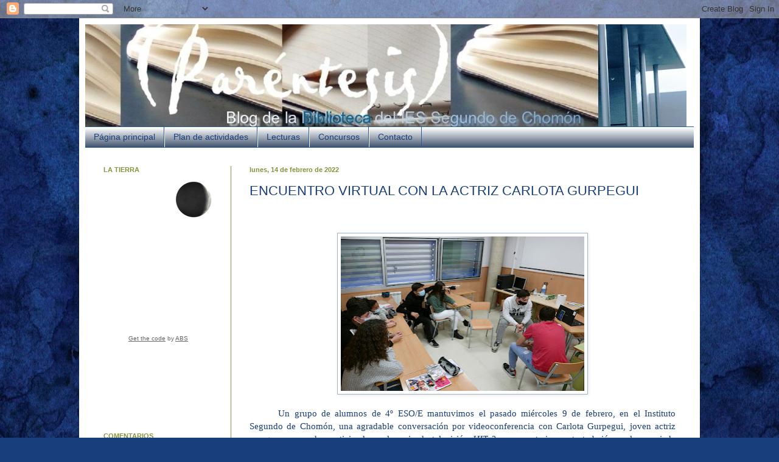

--- FILE ---
content_type: text/html; charset=UTF-8
request_url: http://bibliotecachomon.blogspot.com/2022/02/encuentro-vistual-con-carlota-gurpegui.html
body_size: 24843
content:
<!DOCTYPE html>
<html class='v2' dir='ltr' lang='es'>
<head>
<link href='https://www.blogger.com/static/v1/widgets/335934321-css_bundle_v2.css' rel='stylesheet' type='text/css'/>
<meta content='width=1100' name='viewport'/>
<meta content='text/html; charset=UTF-8' http-equiv='Content-Type'/>
<meta content='blogger' name='generator'/>
<link href='http://bibliotecachomon.blogspot.com/favicon.ico' rel='icon' type='image/x-icon'/>
<link href='http://bibliotecachomon.blogspot.com/2022/02/encuentro-vistual-con-carlota-gurpegui.html' rel='canonical'/>
<link rel="alternate" type="application/atom+xml" title="Biblioteca del IES Segundo de Chomón - Atom" href="http://bibliotecachomon.blogspot.com/feeds/posts/default" />
<link rel="alternate" type="application/rss+xml" title="Biblioteca del IES Segundo de Chomón - RSS" href="http://bibliotecachomon.blogspot.com/feeds/posts/default?alt=rss" />
<link rel="service.post" type="application/atom+xml" title="Biblioteca del IES Segundo de Chomón - Atom" href="https://www.blogger.com/feeds/6822265484490694367/posts/default" />

<link rel="alternate" type="application/atom+xml" title="Biblioteca del IES Segundo de Chomón - Atom" href="http://bibliotecachomon.blogspot.com/feeds/1223425679923505808/comments/default" />
<!--Can't find substitution for tag [blog.ieCssRetrofitLinks]-->
<link href='https://blogger.googleusercontent.com/img/a/AVvXsEgxs39uH-M08bnDLm0jeJeOmH_ZxpoVnUt4eCXtcUum5L6cxaZ1feYz_ckA05IqtG0T9PTgx84ZFdsIU4TyjhsAiwEmBQuA27pYDMwGHnrepFAvCl6c_cfpIzGITmZC90v3pbqNZAadNj_RNAn22TOrSpGL9NSwu2HcU5cUcxde2nrufbWHMtDwoE-V=w400-h254' rel='image_src'/>
<meta content='http://bibliotecachomon.blogspot.com/2022/02/encuentro-vistual-con-carlota-gurpegui.html' property='og:url'/>
<meta content='ENCUENTRO VIRTUAL CON LA ACTRIZ CARLOTA GURPEGUI' property='og:title'/>
<meta content='    Un grupo de alumnos de 4º ESO/E mantuvimos el pasado miércoles 9 de febrero, en el Instituto Segundo de Chomón, una agradable conversaci...' property='og:description'/>
<meta content='https://blogger.googleusercontent.com/img/a/AVvXsEgxs39uH-M08bnDLm0jeJeOmH_ZxpoVnUt4eCXtcUum5L6cxaZ1feYz_ckA05IqtG0T9PTgx84ZFdsIU4TyjhsAiwEmBQuA27pYDMwGHnrepFAvCl6c_cfpIzGITmZC90v3pbqNZAadNj_RNAn22TOrSpGL9NSwu2HcU5cUcxde2nrufbWHMtDwoE-V=w1200-h630-p-k-no-nu' property='og:image'/>
<title>Biblioteca del IES Segundo de Chomón: ENCUENTRO VIRTUAL CON LA ACTRIZ CARLOTA GURPEGUI</title>
<style id='page-skin-1' type='text/css'><!--
/*
-----------------------------------------------
Blogger Template Style
Name:     Simple
Designer: Blogger
URL:      www.blogger.com
----------------------------------------------- */
/* Content
----------------------------------------------- */
body {
font: normal normal 14px Georgia, Utopia, 'Palatino Linotype', Palatino, serif;;
color: #183e7c;
background: #183e7c url(http://themes.googleusercontent.com/image?id=1n-1zS96-Ky5OBW0CXH1sKdtv7YmhcV6EFLcfpnKm08rd8JfsoDYfVVVeEhsTwRDRQv0h) repeat fixed center center /* Credit: mammuth (http://www.istockphoto.com/googleimages.php?id=8307896&platform=blogger) */;
padding: 0 40px 40px 40px;
}
html body .region-inner {
min-width: 0;
max-width: 100%;
width: auto;
}
h2 {
font-size: 22px;
}
a:link {
text-decoration:none;
color: #183e7c;
}
a:visited {
text-decoration:none;
color: #183e7c;
}
a:hover {
text-decoration:underline;
color: #d9a855;
}
.body-fauxcolumn-outer .fauxcolumn-inner {
background: transparent none repeat scroll top left;
_background-image: none;
}
.body-fauxcolumn-outer .cap-top {
position: absolute;
z-index: 1;
height: 400px;
width: 100%;
}
.body-fauxcolumn-outer .cap-top .cap-left {
width: 100%;
background: transparent none repeat-x scroll top left;
_background-image: none;
}
.content-outer {
-moz-box-shadow: 0 0 40px rgba(0, 0, 0, .15);
-webkit-box-shadow: 0 0 5px rgba(0, 0, 0, .15);
-goog-ms-box-shadow: 0 0 10px #333333;
box-shadow: 0 0 40px rgba(0, 0, 0, .15);
margin-bottom: 1px;
}
.content-inner {
padding: 10px 10px;
}
.content-inner {
background-color: #ffffff;
}
/* Header
----------------------------------------------- */
.header-outer {
background: transparent none repeat-x scroll 0 -400px;
_background-image: none;
}
.Header h1 {
font: normal normal 60px Georgia, Utopia, 'Palatino Linotype', Palatino, serif;;
color: #2a599b;
text-shadow: -1px -1px 1px rgba(0, 0, 0, .2);
}
.Header h1 a {
color: #2a599b;
}
.Header .description {
font-size: 140%;
color: #626262;
}
.header-inner .Header .titlewrapper {
padding: 22px 30px;
}
.header-inner .Header .descriptionwrapper {
padding: 0 30px;
}
/* Tabs
----------------------------------------------- */
.tabs-inner .section:first-child {
border-top: 1px solid #2a599b;
}
.tabs-inner .section:first-child ul {
margin-top: -1px;
border-top: 1px solid #2a599b;
border-left: 0 solid #2a599b;
border-right: 0 solid #2a599b;
}
.tabs-inner .widget ul {
background: #1d3352 url(http://www.blogblog.com/1kt/simple/gradients_light.png) repeat-x scroll 0 -800px;
_background-image: none;
border-bottom: 1px solid #2a599b;
margin-top: 0;
margin-left: -30px;
margin-right: -30px;
}
.tabs-inner .widget li a {
display: inline-block;
padding: .6em 1em;
font: normal normal 14px Arial, Tahoma, Helvetica, FreeSans, sans-serif;
color: #183e7c;
border-left: 1px solid #ffffff;
border-right: 1px solid #2a599b;
}
.tabs-inner .widget li:first-child a {
border-left: none;
}
.tabs-inner .widget li.selected a, .tabs-inner .widget li a:hover {
color: #183e7c;
background-color: transparent;
text-decoration: none;
}
/* Columns
----------------------------------------------- */
.main-outer {
border-top: 0 solid #879239;
}
.fauxcolumn-left-outer .fauxcolumn-inner {
border-right: 1px solid #879239;
}
.fauxcolumn-right-outer .fauxcolumn-inner {
border-left: 1px solid #879239;
}
/* Headings
----------------------------------------------- */
div.widget > h2,
div.widget h2.title {
margin: 0 0 1em 0;
font: normal bold 11px Verdana, Geneva, sans-serif;;
color: #879239;
}
/* Widgets
----------------------------------------------- */
.widget .zippy {
color: #783f04;
text-shadow: 2px 2px 1px rgba(0, 0, 0, .1);
}
.widget .popular-posts ul {
list-style: none;
}
/* Posts
----------------------------------------------- */
h2.date-header {
font: normal bold 11px Arial, Tahoma, Helvetica, FreeSans, sans-serif;
}
.date-header span {
background-color: transparent;
color: #879239;
padding: inherit;
letter-spacing: inherit;
margin: inherit;
}
.main-inner {
padding-top: 30px;
padding-bottom: 30px;
}
.main-inner .column-center-inner {
padding: 0 15px;
}
.main-inner .column-center-inner .section {
margin: 0 15px;
}
.post {
margin: 0 0 25px 0;
}
h3.post-title, .comments h4 {
font: normal normal 22px Arial, Tahoma, Helvetica, FreeSans, sans-serif;
margin: .75em 0 0;
}
.post-body {
font-size: 110%;
line-height: 1.4;
position: relative;
}
.post-body img, .post-body .tr-caption-container, .Profile img, .Image img,
.BlogList .item-thumbnail img {
padding: 2px;
background: #ffffff;
border: 1px solid #a1b5c5;
-moz-box-shadow: 1px 1px 5px rgba(0, 0, 0, .1);
-webkit-box-shadow: 1px 1px 5px rgba(0, 0, 0, .1);
box-shadow: 1px 1px 5px rgba(0, 0, 0, .1);
}
.post-body img, .post-body .tr-caption-container {
padding: 5px;
}
.post-body .tr-caption-container {
color: #783f04;
}
.post-body .tr-caption-container img {
padding: 0;
background: transparent;
border: none;
-moz-box-shadow: 0 0 0 rgba(0, 0, 0, .1);
-webkit-box-shadow: 0 0 0 rgba(0, 0, 0, .1);
box-shadow: 0 0 0 rgba(0, 0, 0, .1);
}
.post-header {
margin: 0 0 1.5em;
line-height: 1.6;
font-size: 90%;
}
.post-footer {
margin: 20px -2px 0;
padding: 5px 10px;
color: #879239;
background-color: transparent;
border-bottom: 1px solid #527226;
line-height: 1.6;
font-size: 90%;
}
#comments .comment-author {
padding-top: 1.5em;
border-top: 1px solid #879239;
background-position: 0 1.5em;
}
#comments .comment-author:first-child {
padding-top: 0;
border-top: none;
}
.avatar-image-container {
margin: .2em 0 0;
}
#comments .avatar-image-container img {
border: 1px solid #a1b5c5;
}
/* Comments
----------------------------------------------- */
.comments .comments-content .icon.blog-author {
background-repeat: no-repeat;
background-image: url([data-uri]);
}
.comments .comments-content .loadmore a {
border-top: 1px solid #783f04;
border-bottom: 1px solid #783f04;
}
.comments .comment-thread.inline-thread {
background-color: transparent;
}
.comments .continue {
border-top: 2px solid #783f04;
}
/* Accents
---------------------------------------------- */
.section-columns td.columns-cell {
border-left: 1px solid #879239;
}
.blog-pager {
background: transparent none no-repeat scroll top center;
}
.blog-pager-older-link, .home-link,
.blog-pager-newer-link {
background-color: #ffffff;
padding: 5px;
}
.footer-outer {
border-top: 0 dashed #bbbbbb;
}
/* Mobile
----------------------------------------------- */
body.mobile  {
background-size: auto;
}
.mobile .body-fauxcolumn-outer {
background: transparent none repeat scroll top left;
}
.mobile .body-fauxcolumn-outer .cap-top {
background-size: 100% auto;
}
.mobile .content-outer {
-webkit-box-shadow: 0 0 3px rgba(0, 0, 0, .15);
box-shadow: 0 0 3px rgba(0, 0, 0, .15);
}
.mobile .tabs-inner .widget ul {
margin-left: 0;
margin-right: 0;
}
.mobile .post {
margin: 0;
}
.mobile .main-inner .column-center-inner .section {
margin: 0;
}
.mobile .date-header span {
padding: 0.1em 10px;
margin: 0 -10px;
}
.mobile h3.post-title {
margin: 0;
}
.mobile .blog-pager {
background: transparent none no-repeat scroll top center;
}
.mobile .footer-outer {
border-top: none;
}
.mobile .main-inner, .mobile .footer-inner {
background-color: #ffffff;
}
.mobile-index-contents {
color: #183e7c;
}
.mobile-link-button {
background-color: #183e7c;
}
.mobile-link-button a:link, .mobile-link-button a:visited {
color: #ffffff;
}
.mobile .tabs-inner .section:first-child {
border-top: none;
}
.mobile .tabs-inner .PageList .widget-content {
background-color: transparent;
color: #183e7c;
border-top: 1px solid #2a599b;
border-bottom: 1px solid #2a599b;
}
.mobile .tabs-inner .PageList .widget-content .pagelist-arrow {
border-left: 1px solid #2a599b;
}

--></style>
<style id='template-skin-1' type='text/css'><!--
body {
min-width: 1020px;
}
.content-outer, .content-fauxcolumn-outer, .region-inner {
min-width: 1020px;
max-width: 1020px;
_width: 1020px;
}
.main-inner .columns {
padding-left: 240px;
padding-right: 0px;
}
.main-inner .fauxcolumn-center-outer {
left: 240px;
right: 0px;
/* IE6 does not respect left and right together */
_width: expression(this.parentNode.offsetWidth -
parseInt("240px") -
parseInt("0px") + 'px');
}
.main-inner .fauxcolumn-left-outer {
width: 240px;
}
.main-inner .fauxcolumn-right-outer {
width: 0px;
}
.main-inner .column-left-outer {
width: 240px;
right: 100%;
margin-left: -240px;
}
.main-inner .column-right-outer {
width: 0px;
margin-right: -0px;
}
#layout {
min-width: 0;
}
#layout .content-outer {
min-width: 0;
width: 800px;
}
#layout .region-inner {
min-width: 0;
width: auto;
}
body#layout div.add_widget {
padding: 8px;
}
body#layout div.add_widget a {
margin-left: 32px;
}
--></style>
<style>
    body {background-image:url(http\:\/\/themes.googleusercontent.com\/image?id=1n-1zS96-Ky5OBW0CXH1sKdtv7YmhcV6EFLcfpnKm08rd8JfsoDYfVVVeEhsTwRDRQv0h);}
    
@media (max-width: 200px) { body {background-image:url(http\:\/\/themes.googleusercontent.com\/image?id=1n-1zS96-Ky5OBW0CXH1sKdtv7YmhcV6EFLcfpnKm08rd8JfsoDYfVVVeEhsTwRDRQv0h&options=w200);}}
@media (max-width: 400px) and (min-width: 201px) { body {background-image:url(http\:\/\/themes.googleusercontent.com\/image?id=1n-1zS96-Ky5OBW0CXH1sKdtv7YmhcV6EFLcfpnKm08rd8JfsoDYfVVVeEhsTwRDRQv0h&options=w400);}}
@media (max-width: 800px) and (min-width: 401px) { body {background-image:url(http\:\/\/themes.googleusercontent.com\/image?id=1n-1zS96-Ky5OBW0CXH1sKdtv7YmhcV6EFLcfpnKm08rd8JfsoDYfVVVeEhsTwRDRQv0h&options=w800);}}
@media (max-width: 1200px) and (min-width: 801px) { body {background-image:url(http\:\/\/themes.googleusercontent.com\/image?id=1n-1zS96-Ky5OBW0CXH1sKdtv7YmhcV6EFLcfpnKm08rd8JfsoDYfVVVeEhsTwRDRQv0h&options=w1200);}}
/* Last tag covers anything over one higher than the previous max-size cap. */
@media (min-width: 1201px) { body {background-image:url(http\:\/\/themes.googleusercontent.com\/image?id=1n-1zS96-Ky5OBW0CXH1sKdtv7YmhcV6EFLcfpnKm08rd8JfsoDYfVVVeEhsTwRDRQv0h&options=w1600);}}
  </style>
<link href='https://www.blogger.com/dyn-css/authorization.css?targetBlogID=6822265484490694367&amp;zx=871d203c-4ebc-4ecf-87d0-162fd9f86d78' media='none' onload='if(media!=&#39;all&#39;)media=&#39;all&#39;' rel='stylesheet'/><noscript><link href='https://www.blogger.com/dyn-css/authorization.css?targetBlogID=6822265484490694367&amp;zx=871d203c-4ebc-4ecf-87d0-162fd9f86d78' rel='stylesheet'/></noscript>
<meta name='google-adsense-platform-account' content='ca-host-pub-1556223355139109'/>
<meta name='google-adsense-platform-domain' content='blogspot.com'/>

</head>
<body class='loading variant-pale'>
<div class='navbar section' id='navbar' name='Barra de navegación'><div class='widget Navbar' data-version='1' id='Navbar1'><script type="text/javascript">
    function setAttributeOnload(object, attribute, val) {
      if(window.addEventListener) {
        window.addEventListener('load',
          function(){ object[attribute] = val; }, false);
      } else {
        window.attachEvent('onload', function(){ object[attribute] = val; });
      }
    }
  </script>
<div id="navbar-iframe-container"></div>
<script type="text/javascript" src="https://apis.google.com/js/platform.js"></script>
<script type="text/javascript">
      gapi.load("gapi.iframes:gapi.iframes.style.bubble", function() {
        if (gapi.iframes && gapi.iframes.getContext) {
          gapi.iframes.getContext().openChild({
              url: 'https://www.blogger.com/navbar/6822265484490694367?po\x3d1223425679923505808\x26origin\x3dhttp://bibliotecachomon.blogspot.com',
              where: document.getElementById("navbar-iframe-container"),
              id: "navbar-iframe"
          });
        }
      });
    </script><script type="text/javascript">
(function() {
var script = document.createElement('script');
script.type = 'text/javascript';
script.src = '//pagead2.googlesyndication.com/pagead/js/google_top_exp.js';
var head = document.getElementsByTagName('head')[0];
if (head) {
head.appendChild(script);
}})();
</script>
</div></div>
<div class='body-fauxcolumns'>
<div class='fauxcolumn-outer body-fauxcolumn-outer'>
<div class='cap-top'>
<div class='cap-left'></div>
<div class='cap-right'></div>
</div>
<div class='fauxborder-left'>
<div class='fauxborder-right'></div>
<div class='fauxcolumn-inner'>
</div>
</div>
<div class='cap-bottom'>
<div class='cap-left'></div>
<div class='cap-right'></div>
</div>
</div>
</div>
<div class='content'>
<div class='content-fauxcolumns'>
<div class='fauxcolumn-outer content-fauxcolumn-outer'>
<div class='cap-top'>
<div class='cap-left'></div>
<div class='cap-right'></div>
</div>
<div class='fauxborder-left'>
<div class='fauxborder-right'></div>
<div class='fauxcolumn-inner'>
</div>
</div>
<div class='cap-bottom'>
<div class='cap-left'></div>
<div class='cap-right'></div>
</div>
</div>
</div>
<div class='content-outer'>
<div class='content-cap-top cap-top'>
<div class='cap-left'></div>
<div class='cap-right'></div>
</div>
<div class='fauxborder-left content-fauxborder-left'>
<div class='fauxborder-right content-fauxborder-right'></div>
<div class='content-inner'>
<header>
<div class='header-outer'>
<div class='header-cap-top cap-top'>
<div class='cap-left'></div>
<div class='cap-right'></div>
</div>
<div class='fauxborder-left header-fauxborder-left'>
<div class='fauxborder-right header-fauxborder-right'></div>
<div class='region-inner header-inner'>
<div class='header section' id='header' name='Cabecera'><div class='widget Header' data-version='1' id='Header1'>
<div id='header-inner'>
<a href='http://bibliotecachomon.blogspot.com/' style='display: block'>
<img alt='Biblioteca del IES Segundo de Chomón' height='168px; ' id='Header1_headerimg' src='https://blogger.googleusercontent.com/img/b/R29vZ2xl/AVvXsEhBE3_TeUyOoFKkiESfMh9Ia1y54wHiIwnObijo4YPQWmVuhm-EgCeleFOK2IKWdIZcAK174GdXBaq8RNZKA2riyxVJ1pghDQZyPhma1nfXv7Bkotdyp-zTUYodrahj0HlfqxdvMBvhky8/s1600/cabecera1000.jpg' style='display: block' width='988px; '/>
</a>
</div>
</div></div>
</div>
</div>
<div class='header-cap-bottom cap-bottom'>
<div class='cap-left'></div>
<div class='cap-right'></div>
</div>
</div>
</header>
<div class='tabs-outer'>
<div class='tabs-cap-top cap-top'>
<div class='cap-left'></div>
<div class='cap-right'></div>
</div>
<div class='fauxborder-left tabs-fauxborder-left'>
<div class='fauxborder-right tabs-fauxborder-right'></div>
<div class='region-inner tabs-inner'>
<div class='tabs section' id='crosscol' name='Multicolumnas'><div class='widget PageList' data-version='1' id='PageList1'>
<h2>Páginas</h2>
<div class='widget-content'>
<ul>
<li>
<a href='http://bibliotecachomon.blogspot.com/'>Página principal</a>
</li>
<li>
<a href='http://bibliotecachomon.blogspot.com/p/programacion.html'>Plan de actividades</a>
</li>
<li>
<a href='http://bibliotecachomon.blogspot.com/p/lecturas.html'>Lecturas</a>
</li>
<li>
<a href='http://bibliotecachomon.blogspot.com/p/concurso.html'>Concursos</a>
</li>
<li>
<a href='http://bibliotecachomon.blogspot.com/p/contacto.html'>Contacto</a>
</li>
</ul>
<div class='clear'></div>
</div>
</div></div>
<div class='tabs no-items section' id='crosscol-overflow' name='Cross-Column 2'></div>
</div>
</div>
<div class='tabs-cap-bottom cap-bottom'>
<div class='cap-left'></div>
<div class='cap-right'></div>
</div>
</div>
<div class='main-outer'>
<div class='main-cap-top cap-top'>
<div class='cap-left'></div>
<div class='cap-right'></div>
</div>
<div class='fauxborder-left main-fauxborder-left'>
<div class='fauxborder-right main-fauxborder-right'></div>
<div class='region-inner main-inner'>
<div class='columns fauxcolumns'>
<div class='fauxcolumn-outer fauxcolumn-center-outer'>
<div class='cap-top'>
<div class='cap-left'></div>
<div class='cap-right'></div>
</div>
<div class='fauxborder-left'>
<div class='fauxborder-right'></div>
<div class='fauxcolumn-inner'>
</div>
</div>
<div class='cap-bottom'>
<div class='cap-left'></div>
<div class='cap-right'></div>
</div>
</div>
<div class='fauxcolumn-outer fauxcolumn-left-outer'>
<div class='cap-top'>
<div class='cap-left'></div>
<div class='cap-right'></div>
</div>
<div class='fauxborder-left'>
<div class='fauxborder-right'></div>
<div class='fauxcolumn-inner'>
</div>
</div>
<div class='cap-bottom'>
<div class='cap-left'></div>
<div class='cap-right'></div>
</div>
</div>
<div class='fauxcolumn-outer fauxcolumn-right-outer'>
<div class='cap-top'>
<div class='cap-left'></div>
<div class='cap-right'></div>
</div>
<div class='fauxborder-left'>
<div class='fauxborder-right'></div>
<div class='fauxcolumn-inner'>
</div>
</div>
<div class='cap-bottom'>
<div class='cap-left'></div>
<div class='cap-right'></div>
</div>
</div>
<!-- corrects IE6 width calculation -->
<div class='columns-inner'>
<div class='column-center-outer'>
<div class='column-center-inner'>
<div class='main section' id='main' name='Principal'><div class='widget Blog' data-version='1' id='Blog1'>
<div class='blog-posts hfeed'>

          <div class="date-outer">
        
<h2 class='date-header'><span>lunes, 14 de febrero de 2022</span></h2>

          <div class="date-posts">
        
<div class='post-outer'>
<div class='post hentry uncustomized-post-template' itemprop='blogPost' itemscope='itemscope' itemtype='http://schema.org/BlogPosting'>
<meta content='https://blogger.googleusercontent.com/img/a/AVvXsEgxs39uH-M08bnDLm0jeJeOmH_ZxpoVnUt4eCXtcUum5L6cxaZ1feYz_ckA05IqtG0T9PTgx84ZFdsIU4TyjhsAiwEmBQuA27pYDMwGHnrepFAvCl6c_cfpIzGITmZC90v3pbqNZAadNj_RNAn22TOrSpGL9NSwu2HcU5cUcxde2nrufbWHMtDwoE-V=w400-h254' itemprop='image_url'/>
<meta content='6822265484490694367' itemprop='blogId'/>
<meta content='1223425679923505808' itemprop='postId'/>
<a name='1223425679923505808'></a>
<h3 class='post-title entry-title' itemprop='name'>
ENCUENTRO VIRTUAL CON LA ACTRIZ CARLOTA GURPEGUI
</h3>
<div class='post-header'>
<div class='post-header-line-1'></div>
</div>
<div class='post-body entry-content' id='post-body-1223425679923505808' itemprop='description articleBody'>
<p>&nbsp;</p><div class="separator" style="clear: both; text-align: center;"><a href="https://blogger.googleusercontent.com/img/a/AVvXsEgxs39uH-M08bnDLm0jeJeOmH_ZxpoVnUt4eCXtcUum5L6cxaZ1feYz_ckA05IqtG0T9PTgx84ZFdsIU4TyjhsAiwEmBQuA27pYDMwGHnrepFAvCl6c_cfpIzGITmZC90v3pbqNZAadNj_RNAn22TOrSpGL9NSwu2HcU5cUcxde2nrufbWHMtDwoE-V=s1024" style="margin-left: 1em; margin-right: 1em;"><img border="0" data-original-height="651" data-original-width="1024" height="254" src="https://blogger.googleusercontent.com/img/a/AVvXsEgxs39uH-M08bnDLm0jeJeOmH_ZxpoVnUt4eCXtcUum5L6cxaZ1feYz_ckA05IqtG0T9PTgx84ZFdsIU4TyjhsAiwEmBQuA27pYDMwGHnrepFAvCl6c_cfpIzGITmZC90v3pbqNZAadNj_RNAn22TOrSpGL9NSwu2HcU5cUcxde2nrufbWHMtDwoE-V=w400-h254" width="400" /></a></div><p></p>

<p class="MsoNormal" style="text-align: justify; text-indent: 35.4pt;">Un grupo de alumnos
de 4º ESO/E mantuvimos el pasado miércoles 9 de febrero, en el Instituto Segundo
de Chomón, una agradable conversación por videoconferencia con Carlota Gurpegui,
joven actriz zaragozana que ha participado en la serie de televisión <i style="mso-bidi-font-style: normal;">HIT 2 </i>y que anteriormente trabajó
en<span style="mso-spacerun: yes;">&nbsp; </span>la premiada película <i style="mso-bidi-font-style: normal;"><b><a href="https://www.youtube.com/watch?v=mgSCAznjWxc">Las niñas</a></b></i>, dirigida por Pilar Palomero en 2020.<o:p></o:p></p>

<p class="MsoNormal" style="text-align: justify; text-indent: 35.4pt;">Durante el
encuentro virtual los alumnos le hicimos una serie de preguntas que previamente
habíamos preparado en clase, ya que hemos tenido ocasión de ver toda la segunda
temporada de <i style="mso-bidi-font-style: normal;">HIT.<span style="mso-spacerun: yes;">&nbsp; </span></i>Entre otras cosas, nos explicó cuánto
tardaron en grabar la serie, alrededor de cinco meses. También nos contó que su
madre, por el hecho de ser actriz, la introdujo en el mundo del cine, primero
ayudándole a memorizar guiones, y más tarde también su madre fue quien la
acompañó a varios <i style="mso-bidi-font-style: normal;">castin</i>g. Y es que Carlota
tenía muy claro desde pequeña que quería ser actriz, puesto que el mundo del
cine siempre le ha fascinado y disfruta viendo <span style="mso-spacerun: yes;">&nbsp;</span>series, películas y cortos con su padre, el
periodista y comunicador audiovisual Carlos Gurpegui, cuya influencia es muy
importante para ella.<span style="mso-spacerun: yes;">&nbsp; </span><i style="mso-bidi-font-style: normal;"><o:p></o:p></i></p>

<p class="MsoNormal" style="text-align: justify; text-indent: 35.4pt;">Nos habló del
rodaje y los horarios que llevaban, que en muchos casos eran de noche y hasta
las tantas de la mañana, pero resaltó lo positiva y enriquecedora que ha sido esa
experiencia para ella; sobre todo destacó su relación con sus compañeros de
reparto, en especial con el joven actor Álvaro de Juana, quien interpretaba en
la serie a <i style="mso-bidi-font-style: normal;">Román </i>y que ha sido
fichado para la nueva temporada de la serie <i style="mso-bidi-font-style: normal;">ELITE.</i><o:p></o:p></p>

<p class="MsoNormal" style="text-align: justify; text-indent: 35.4pt;">Finalmente nos
habló de sus gustos musicales y cinematográficos, y coincidimos con ella en
algunas películas y cantantes que nos nombró. Además, nos adelantó que iba a
participar en un cortometraje de alcance nacional. Le deseamos que le vaya muy
bien en su carrera cinematográfica y que nos deleite con las interpretaciones actorales
que haga en el futuro.<o:p></o:p></p>

<p align="right" class="MsoNormal" style="text-align: right; text-indent: 35.4pt;"><span style="font-size: 9pt; line-height: 115%; mso-bidi-font-size: 11.0pt;"><b>Ana Nastase,
Harón El Andaloussi, Lorena Vicente, Sebastián Rosales, Esther Sanz, Iker Bel,
Hafida Fathi y Miguel Soriano, IES Segundo de Chomón
(Teruel).</b><span style="mso-spacerun: yes;">&nbsp; </span><o:p></o:p></span></p>
<div style='clear: both;'></div>
</div>
<div class='post-footer'>
<div class='post-footer-line post-footer-line-1'>
<span class='post-author vcard'>
Publicado por
<span class='fn' itemprop='author' itemscope='itemscope' itemtype='http://schema.org/Person'>
<meta content='https://www.blogger.com/profile/04586013550790764717' itemprop='url'/>
<a class='g-profile' href='https://www.blogger.com/profile/04586013550790764717' rel='author' title='author profile'>
<span itemprop='name'>Biblioteca Chomón</span>
</a>
</span>
</span>
<span class='post-timestamp'>
en
<meta content='http://bibliotecachomon.blogspot.com/2022/02/encuentro-vistual-con-carlota-gurpegui.html' itemprop='url'/>
<a class='timestamp-link' href='http://bibliotecachomon.blogspot.com/2022/02/encuentro-vistual-con-carlota-gurpegui.html' rel='bookmark' title='permanent link'><abbr class='published' itemprop='datePublished' title='2022-02-14T18:57:00+01:00'>18:57</abbr></a>
</span>
<span class='post-comment-link'>
</span>
<span class='post-icons'>
<span class='item-control blog-admin pid-2097493767'>
<a href='https://www.blogger.com/post-edit.g?blogID=6822265484490694367&postID=1223425679923505808&from=pencil' title='Editar entrada'>
<img alt='' class='icon-action' height='18' src='https://resources.blogblog.com/img/icon18_edit_allbkg.gif' width='18'/>
</a>
</span>
</span>
<div class='post-share-buttons goog-inline-block'>
</div>
</div>
<div class='post-footer-line post-footer-line-2'>
<span class='post-labels'>
</span>
</div>
<div class='post-footer-line post-footer-line-3'>
<span class='post-location'>
</span>
</div>
</div>
</div>
<div class='comments' id='comments'>
<a name='comments'></a>
<h4>No hay comentarios:</h4>
<div id='Blog1_comments-block-wrapper'>
<dl class='avatar-comment-indent' id='comments-block'>
</dl>
</div>
<p class='comment-footer'>
<div class='comment-form'>
<a name='comment-form'></a>
<h4 id='comment-post-message'>Publicar un comentario</h4>
<p>
</p>
<a href='https://www.blogger.com/comment/frame/6822265484490694367?po=1223425679923505808&hl=es&saa=85391&origin=http://bibliotecachomon.blogspot.com' id='comment-editor-src'></a>
<iframe allowtransparency='true' class='blogger-iframe-colorize blogger-comment-from-post' frameborder='0' height='410px' id='comment-editor' name='comment-editor' src='' width='100%'></iframe>
<script src='https://www.blogger.com/static/v1/jsbin/2830521187-comment_from_post_iframe.js' type='text/javascript'></script>
<script type='text/javascript'>
      BLOG_CMT_createIframe('https://www.blogger.com/rpc_relay.html');
    </script>
</div>
</p>
</div>
</div>

        </div></div>
      
</div>
<div class='blog-pager' id='blog-pager'>
<span id='blog-pager-newer-link'>
<a class='blog-pager-newer-link' href='http://bibliotecachomon.blogspot.com/2022/02/taller-de-danza-en-el-chomon.html' id='Blog1_blog-pager-newer-link' title='Entrada más reciente'>Entrada más reciente</a>
</span>
<span id='blog-pager-older-link'>
<a class='blog-pager-older-link' href='http://bibliotecachomon.blogspot.com/2022/02/poesia-para-llevar-poema-12.html' id='Blog1_blog-pager-older-link' title='Entrada antigua'>Entrada antigua</a>
</span>
<a class='home-link' href='http://bibliotecachomon.blogspot.com/'>Inicio</a>
</div>
<div class='clear'></div>
<div class='post-feeds'>
<div class='feed-links'>
Suscribirse a:
<a class='feed-link' href='http://bibliotecachomon.blogspot.com/feeds/1223425679923505808/comments/default' target='_blank' type='application/atom+xml'>Enviar comentarios (Atom)</a>
</div>
</div>
</div></div>
</div>
</div>
<div class='column-left-outer'>
<div class='column-left-inner'>
<aside>
<div class='sidebar section' id='sidebar-left-1'><div class='widget HTML' data-version='1' id='HTML5'>
<h2 class='title'>LA TIERRA</h2>
<div class='widget-content'>
<!-- Begin Earth-Moon Phase embed -->
<script type="text/javascript" src="http://www.albinoblacksheep.com/earth-moon/embed.js"></script><noscript><a href="http://www.albinoblacksheep.com/earth-moon/">Earth and Moon Phase embed</a></noscript>
<!-- End Earth-Moon Phase embed -->
</div>
<div class='clear'></div>
</div><div class='widget HTML' data-version='1' id='HTML1'>
<div class='widget-content'>
<script charset="Shift_JIS" src="http://chabudai.sakura.ne.jp/blogparts/honehoneclock/honehone_clock_tr.js"></script>
</div>
<div class='clear'></div>
</div><div class='widget HTML' data-version='1' id='HTML6'>
<h2 class='title'>COMENTARIOS</h2>
<div class='widget-content'>
<script type="text/javascript">
var a_rc = 5;
var m_rc = true;
var n_rc = true;
var o_rc = 100;
function showrecentcomments(e){for(var r=0;r<a_rc;r++){var t,n=e.feed.entry[r];if(r==e.feed.entry.length)break;for(var i=0;i<n.link.length;i++)if("alternate"==n.link[i].rel){t=n.link[i].href;break}t=t.replace("#","#");var a=t.split("#");a=a[0];var c=a.split("/");c=c[5],c=c.split(".html"),c=c[0];var s=c.replace(/-/g," ");s=s.link(a);var o=n.published.$t,l=(o.substring(0,4),o.substring(5,7)),u=o.substring(8,10),m=new Array;if(m[1]="Jan",m[2]="Feb",m[3]="Mar",m[4]="Apr",m[5]="May",m[6]="Jun",m[7]="Jul",m[8]="Aug",m[9]="Sep",m[10]="Oct",m[11]="Nov",m[12]="Dec","content"in n)var d=n.content.$t;else if("summary"in n)var d=n.summary.$t;else var d="";var v=/<\S[^>]*>/g;if(d=d.replace(v,""),document.write('<div class="rcw-comments">'),1==m_rc&&document.write("On "+m[parseInt(l,10)]+" "+u+" "),document.write('<span class="author-rc"><a href="'+t+'">'+n.author[0].name.$t+"</a></span> commented"),1==n_rc&&document.write(" on "+s),0==o_rc)document.write("</div>");else if(document.write(": "),d.length<o_rc)document.write("<i>&#8220;"),document.write(d),document.write("&#8221;</i></div>");else{document.write("<i>&#8220;"),d=d.substring(0,o_rc);var w=d.lastIndexOf(" ");d=d.substring(0,w),document.write(d+"&hellip;&#8221;</i></div>"),document.write("")}}}
</script><script src=http://bibliotecachomon.blogspot.com.es//feeds/comments/default?alt=json-in-script&callback=showrecentcomments></script><div style="font-size: 10px; float: right;">Get this <a href="http://helplogger.blogspot.com/2012/03/recent-comments-widget-for-blogger.html">Recent Comments Widget</a></div>
<style type="text/css">
.rcw-comments a {text-transform: capitalize;}
.rcw-comments {border-bottom: 1px dotted;padding: 7px 0;}
</style>
</div>
<div class='clear'></div>
</div><div class='widget BlogList' data-version='1' id='BlogList1'>
<h2 class='title'>BLOGS CERCANOS</h2>
<div class='widget-content'>
<div class='blog-list-container' id='BlogList1_container'>
<ul id='BlogList1_blogs'>
<li style='display: block;'>
<div class='blog-icon'>
<img data-lateloadsrc='https://lh3.googleusercontent.com/blogger_img_proxy/AEn0k_uhRijHJR56YdvE1b95uKAvVWMvdodcXYCSS9wy9Ek9LjmizkXAs43oNtylrr6RHITiSBi8PmYoVTZuRKF8drzWKnQjeS7eaOZUlnX8h-Y=s16-w16-h16' height='16' width='16'/>
</div>
<div class='blog-content'>
<div class='blog-title'>
<a href='http://bernardinas.blogspot.com/' target='_blank'>
BERNARDINAS</a>
</div>
<div class='item-content'>
<div class='item-thumbnail'>
<a href='http://bernardinas.blogspot.com/' target='_blank'>
<img alt='' border='0' height='72' src='https://blogger.googleusercontent.com/img/b/R29vZ2xl/AVvXsEgYRdPJXq2Kncbs0W0OpwltclJ3Sg9zuasrBbZlK7j6pEy29PdqK3sNvB2MLmNC6PO9oG50ImlCG4hqoS4Ho6YzjjLQ0SEiIVp6xL06rC9Lqai3tEt_c-CRrcuegvfzDUXTWkS1NV8bR_phBkpyEF8LxGSD5XO6f2F90M5WFrkSMz2c_OmCK2Mkxw/s72-w269-h400-c/Dorothy.jpg' width='72'/>
</a>
</div>
<span class='item-title'>
<a href='http://bernardinas.blogspot.com/2026/01/las-nubes-elegantes_16.html' target='_blank'>
Las nubes elegantes
</a>
</span>
</div>
</div>
<div style='clear: both;'></div>
</li>
<li style='display: block;'>
<div class='blog-icon'>
<img data-lateloadsrc='https://lh3.googleusercontent.com/blogger_img_proxy/AEn0k_urpnjJ4zTWMs_kvUA4GnV7UsQt5s0mfvsvgqLIYLxpwxZFhwIJGKvHKAVPFFAXqO7IQd1plEiP6g2Gd8nuH1qvUWtoArP7PUN8mCVOqZe4O45UVf8BVrYA=s16-w16-h16' height='16' width='16'/>
</div>
<div class='blog-content'>
<div class='blog-title'>
<a href='http://primercicloesolaminas.blogspot.com/' target='_blank'>
las láminas de primero</a>
</div>
<div class='item-content'>
<div class='item-thumbnail'>
<a href='http://primercicloesolaminas.blogspot.com/' target='_blank'>
<img alt='' border='0' height='72' src='https://blogger.googleusercontent.com/img/b/R29vZ2xl/AVvXsEgtGDTS8qiD4kPJ8UBpVFjAX3690h_kBFMW5jSyA46SjPxuJqZgySpyMHFJdnSjuRG1BdQXxysuN4bm_05VntqbMMD_WcI_Z_jdRG7W7rTvuMjpWPUIaBOqDamlAI2WTpErhKZgdkPESLD02-HN0XZWsbj5WUa3Kom6Bg2mvK3YbkoNkZIKV7B1j71lJNo/s72-w640-h460-c/WIN_20260109_09_42_40_Scan.jpg' width='72'/>
</a>
</div>
<span class='item-title'>
<a href='http://primercicloesolaminas.blogspot.com/2026/01/iniciacion-la-perspectiva-caballera.html' target='_blank'>
Iniciación a la perspectiva caballera
</a>
</span>
</div>
</div>
<div style='clear: both;'></div>
</li>
<li style='display: block;'>
<div class='blog-icon'>
<img data-lateloadsrc='https://lh3.googleusercontent.com/blogger_img_proxy/AEn0k_s_IIbM9rDl-PANnTNLedz1p9Tdx_oWTEKr82KmC22xkbLw6fubNZOLjABwb6pG9X50-0JX9WIRdW_FeqCGIIsf_n8HwyjyFmymGqzcKT4g_kX4lw=s16-w16-h16' height='16' width='16'/>
</div>
<div class='blog-content'>
<div class='blog-title'>
<a href='http://pareidoliasachus.blogspot.com/' target='_blank'>
Pareidolias</a>
</div>
<div class='item-content'>
<div class='item-thumbnail'>
<a href='http://pareidoliasachus.blogspot.com/' target='_blank'>
<img alt='' border='0' height='72' src='https://blogger.googleusercontent.com/img/b/R29vZ2xl/AVvXsEig55-QBAeFnZnIfBxaVKFOQV_ZP-viJ0PQelsiE_yGJqIr7O6XcCHlb43_nzkxsvKgRYWUjuqJIvgnfHbg7LQ9uIvw_dpY2HlnccztXVfhv_9eUiRdqnfbLK8qew-cC2qiHN6wnUPU1N1lzQGpRn93Q_hkWlUBZYWKQUws-g1e6IVk5I6P5UoktwXRCIO3/s72-w225-h400-c/perfil.jpg' width='72'/>
</a>
</div>
<span class='item-title'>
<a href='http://pareidoliasachus.blogspot.com/2025/11/mi-perfil.html' target='_blank'>
MI PERFIL
</a>
</span>
</div>
</div>
<div style='clear: both;'></div>
</li>
<li style='display: block;'>
<div class='blog-icon'>
<img data-lateloadsrc='https://lh3.googleusercontent.com/blogger_img_proxy/AEn0k_tEERzcZHsaA5i5TDS0BLnbwskD8o5SvE1Oa56WWRXiRzfUcxzk4edUuxqAuXSzNBaUOnESfg188teoEY1jpodrx02nqR9RkofM4Aw_kJZfV60b6LmzKEX5sOY=s16-w16-h16' height='16' width='16'/>
</div>
<div class='blog-content'>
<div class='blog-title'>
<a href='https://cuadernotravelinchomon.blogspot.com/' target='_blank'>
Cuaderno de rodaje</a>
</div>
<div class='item-content'>
<div class='item-thumbnail'>
<a href='https://cuadernotravelinchomon.blogspot.com/' target='_blank'>
<img alt='' border='0' height='72' src='https://img.youtube.com/vi/pLfe5fD18Mk/default.jpg' width='72'/>
</a>
</div>
<span class='item-title'>
<a href='https://cuadernotravelinchomon.blogspot.com/2025/06/angel-petisme-estuvo-en-el-ies-segundo.html' target='_blank'>
ÁNGEL PETISME ESTUVO EN EL IES SEGUNDO DE CHOMÓN
</a>
</span>
</div>
</div>
<div style='clear: both;'></div>
</li>
<li style='display: block;'>
<div class='blog-icon'>
<img data-lateloadsrc='https://lh3.googleusercontent.com/blogger_img_proxy/AEn0k_tum-eEOVspA2gQwbvyywPDmnT7Vil_RwxLo4bjwdgjM27kGQqr4rkOodIOzFDbKt6n4bZ5rVal3e7gZH8MfB-euT-JNdbV4EvNB8_PidO3a3u1kt9VKcCaWPw=s16-w16-h16' height='16' width='16'/>
</div>
<div class='blog-content'>
<div class='blog-title'>
<a href='http://pobresarbolessingulares.blogspot.com/' target='_blank'>
Pobres Árboles Singulares de Teruel</a>
</div>
<div class='item-content'>
<div class='item-thumbnail'>
<a href='http://pobresarbolessingulares.blogspot.com/' target='_blank'>
<img alt='' border='0' height='72' src='https://blogger.googleusercontent.com/img/b/R29vZ2xl/AVvXsEjhHOxQhGgfh0HCcgo9tCADdySpbjEtfdxWvvAFEGPO7zZvRPNj48Gj_aS4Q1lHTvkDR1SW2d-3PAGCBcq1yc3JnPO_bY98eosO9Ei5xpTb7Izg8KtvXr1nA09iSgipCbD8SO9mRUVoFAaakIcxGDFsDkKwHYGxcx5e6xJ7AarLfbHa-ZSs0D_DSHiabi95/s72-w421-h640-c/flor%20casta%C3%B1o.jpg' width='72'/>
</a>
</div>
<span class='item-title'>
<a href='http://pobresarbolessingulares.blogspot.com/2024/05/codigo-de-colores-de-las-flores-del.html' target='_blank'>
CÓDIGO DE COLORES DE LAS FLORES DEL CASTAÑO DE INDIAS
</a>
</span>
</div>
</div>
<div style='clear: both;'></div>
</li>
<li style='display: block;'>
<div class='blog-icon'>
<img data-lateloadsrc='https://lh3.googleusercontent.com/blogger_img_proxy/AEn0k_tlIwejRH5pJcJzngpVegFVdmDgS6sBbwNouV5GvRWkqlM_7mgvGB4DAW2HcGEFSmVbioTtR1KaQxPtQsJ8Z24oYfsx4GZIOMvJP5Py_69TyNdHbg=s16-w16-h16' height='16' width='16'/>
</div>
<div class='blog-content'>
<div class='blog-title'>
<a href='http://itinerariachomon.blogspot.com/' target='_blank'>
Itineraria. Viajar, vivir</a>
</div>
<div class='item-content'>
<div class='item-thumbnail'>
<a href='http://itinerariachomon.blogspot.com/' target='_blank'>
<img alt='' border='0' height='72' src='https://blogger.googleusercontent.com/img/b/R29vZ2xl/AVvXsEiRUj8CfDEXz9coz85RiMpMYZQPTAm2EP2jwPC3zSpyMgN4zbBZcnnBopmOIiy6qzAckXQ1n-9vlgW2TbjROE6n33klzPfsrNvYx0f3KTgpX01prf4Y0zTSogb58EZeTfMjzRAfhEI8ENV-exvAjff9gYk258GwxblYp04ZsRSKvCkv-FpYn0_Cc9wmoAas/s72-w400-h309-c/ba%C3%B1os%20monte.jpg' width='72'/>
</a>
</div>
<span class='item-title'>
<a href='http://itinerariachomon.blogspot.com/2023/09/el-monte-de-los-banos-de-huerta-nueva.html' target='_blank'>
EL MONTE DE LOS BAÑOS DE HUERTA NUEVA
</a>
</span>
</div>
</div>
<div style='clear: both;'></div>
</li>
<li style='display: block;'>
<div class='blog-icon'>
<img data-lateloadsrc='https://lh3.googleusercontent.com/blogger_img_proxy/AEn0k_umGNzv2ftwGKM93DazrxKbhRzqoy072JsVtraZlaE7IN1AhbA2lbuswsgFiz-QHXwq9_1c2BrYtxh_ZA5uj0UVYa4WP8Qiq9cd3kh_3RS7WD602koqXw=s16-w16-h16' height='16' width='16'/>
</div>
<div class='blog-content'>
<div class='blog-title'>
<a href='http://poesiaparallevar-ljp.blogspot.com/' target='_blank'>
Poesía para llevar - Leer juntos poesía</a>
</div>
<div class='item-content'>
<div class='item-thumbnail'>
<a href='http://poesiaparallevar-ljp.blogspot.com/' target='_blank'>
<img alt='' border='0' height='72' src='https://blogger.googleusercontent.com/img/b/R29vZ2xl/AVvXsEjySVOHbPcNE0guCdC-GAxeZL9Wfja0wPYC4RWaSQhJ7OqVsLyotkOhzPSP_PfpdzUMe_a9SBF6uy6Q82VFYW996C8ADzD_-EjRrI_xLLj5wAXLLhNNObLj0W-sbFh_1sIPTbU2lgW1E3uqoIGDzIcLfwefyoWtocYi8ttu12ijRpSArNC7NPu2EYX99f8/s72-c/unnamed%20(3).jpg' width='72'/>
</a>
</div>
<span class='item-title'>
<a href='http://poesiaparallevar-ljp.blogspot.com/2023/06/el-cpepa-casa-del-canal-y-soria-la.html' target='_blank'>
El CPEPA Casa del Canal y Soria, la ciudad de los poetas
</a>
</span>
</div>
</div>
<div style='clear: both;'></div>
</li>
<li style='display: block;'>
<div class='blog-icon'>
<img data-lateloadsrc='https://lh3.googleusercontent.com/blogger_img_proxy/AEn0k_us4Iy7yIbydZO0XLk9CIJ0ctcj29ELzwzg9R2xod3vdXRLsmMcMSO75XPj_0cf0TbxWqZHWuMHsO7pht_Pfdzn0lEYOTxv_tiB8IaLkggJq0v22AnlPA=s16-w16-h16' height='16' width='16'/>
</div>
<div class='blog-content'>
<div class='blog-title'>
<a href='https://bellezabrutachomon.blogspot.com/' target='_blank'>
Belleza Bruta</a>
</div>
<div class='item-content'>
<div class='item-thumbnail'>
<a href='https://bellezabrutachomon.blogspot.com/' target='_blank'>
<img alt='' border='0' height='72' src='https://img.youtube.com/vi/N1WdfVWo1pQ/default.jpg' width='72'/>
</a>
</div>
<span class='item-title'>
<a href='https://bellezabrutachomon.blogspot.com/2020/06/blog-post.html' target='_blank'>
HUMANO
</a>
</span>
</div>
</div>
<div style='clear: both;'></div>
</li>
<li style='display: block;'>
<div class='blog-icon'>
<img data-lateloadsrc='https://lh3.googleusercontent.com/blogger_img_proxy/AEn0k_vpkKz9sKEXx3Pu0IFrhCuTHRBweu7pf1Wbiu5B26V5IeHsVl5Yn2IS0t60kVkuhpYrH4qd6-sRHhClrVeI4agUBeyltdzMxbl7U_BbjnDEb2vmgdGhsA=s16-w16-h16' height='16' width='16'/>
</div>
<div class='blog-content'>
<div class='blog-title'>
<a href='http://artesegundodechomon.blogspot.com/' target='_blank'>
Punto de fuga</a>
</div>
<div class='item-content'>
<div class='item-thumbnail'>
<a href='http://artesegundodechomon.blogspot.com/' target='_blank'>
<img alt='' border='0' height='72' src='https://blogger.googleusercontent.com/img/b/R29vZ2xl/AVvXsEgMh5bmqhMIVwC7ufNAXXd55U-FCts9HKHocf0ONsen2uL-PMxFr3VABehSe_WixSFuUlWD5RNJZU-MGMZIMCieDIud-Q5PvGlkFiBgZrvsZSuC18EtMJFuI3ULJaLhkS2fqzTAe0kjLzw/s72-c/BONNANO+PISANO+2.jpg' width='72'/>
</a>
</div>
<span class='item-title'>
<a href='http://artesegundodechomon.blogspot.com/2020/02/desvelado-el-misterio-de-la-torre-de.html' target='_blank'>
Desvelado el misterio de la Torre de Pisa: su autor (hasta ahora 
desconocido) se avergonzaba de su inclinación.
</a>
</span>
</div>
</div>
<div style='clear: both;'></div>
</li>
<li style='display: block;'>
<div class='blog-icon'>
<img data-lateloadsrc='https://lh3.googleusercontent.com/blogger_img_proxy/AEn0k_s2VErb-eiqau9FUU353AXqS_xkZ_Dz4S2eVFLaU8ID-L9KUpnmOvS4UrfLc15HrMt7MWjx_ZVKcAmMmHH4VrZTal8mdHJB_zY2lBvU3ZAjvFgO=s16-w16-h16' height='16' width='16'/>
</div>
<div class='blog-content'>
<div class='blog-title'>
<a href='http://muerteehistoria.blogspot.com/' target='_blank'>
Proyecto temático sobre la muerte en 4º ESO</a>
</div>
<div class='item-content'>
<div class='item-thumbnail'>
<a href='http://muerteehistoria.blogspot.com/' target='_blank'>
<img alt='' border='0' height='72' src='https://blogger.googleusercontent.com/img/b/R29vZ2xl/AVvXsEiFKvcZHsbOD1a8WIB35zPkQTN7Tvy_fr56QU2tmXmb4SKQFbUCrpnDUNd5cNnAsz-qLWKqQMv47cgHSvbIPkcty6-zCfBv0PFHvpw_I0_LCO2cL84aE0nrFRfVYcJQ1Ymmj7MM4HpyqqKn/s72-c/IMG_20190604_110707.jpg' width='72'/>
</a>
</div>
<span class='item-title'>
<a href='http://muerteehistoria.blogspot.com/2019/06/martin-luther-king-y-abraham-lincoln.html' target='_blank'>
MARTIN LUTHER KING (Raúl Lilao) Y ABRAHAM LINCOLN (Alicia Arona)
</a>
</span>
</div>
</div>
<div style='clear: both;'></div>
</li>
<li style='display: block;'>
<div class='blog-icon'>
<img data-lateloadsrc='https://lh3.googleusercontent.com/blogger_img_proxy/AEn0k_sCT3vTmeTEva7YXULabsx84nTUnh5uMKKWkPZvN1H7m9Ab0gGqqXmyh01qtDpNx50LEcCtXQOjQCTOPnsp7d6DQVT5J3W0wa8aBBaUPNY7JWw=s16-w16-h16' height='16' width='16'/>
</div>
<div class='blog-content'>
<div class='blog-title'>
<a href='https://grupo4echomon.blogspot.com/' target='_blank'>
Eh!</a>
</div>
<div class='item-content'>
<span class='item-title'>
<a href='https://grupo4echomon.blogspot.com/2019/06/el-nueva-york-de-garcia-lorca.html' target='_blank'>
EL NUEVA YORK DE GARCÍA LORCA
</a>
</span>
</div>
</div>
<div style='clear: both;'></div>
</li>
<li style='display: block;'>
<div class='blog-icon'>
<img data-lateloadsrc='https://lh3.googleusercontent.com/blogger_img_proxy/AEn0k_vhawdpOTkJkrwComqLZOblVZ2aVZMqjyUSpKuXqGl3SFuYEM8Wv8uX3amQvNv45nqOMHsxTBbl1Hg4KgnwoNK7Htc3d_t2xQDxOk6IZcJZ=s16-w16-h16' height='16' width='16'/>
</div>
<div class='blog-content'>
<div class='blog-title'>
<a href='http://utopiachomon.blogspot.com/' target='_blank'>
Utopías y distopías</a>
</div>
<div class='item-content'>
<div class='item-thumbnail'>
<a href='http://utopiachomon.blogspot.com/' target='_blank'>
<img alt='' border='0' height='72' src='https://blogger.googleusercontent.com/img/b/R29vZ2xl/AVvXsEjtp9cM1q45dmlNqZPwBZ2skWITebvTfGr5oHm1MtKd7Oa4PK4MrBPY1rfJJsZSCBeUGQW9IoqmAecPpymtPm38Ub34h275QcDwwOIGQFxVgCvIHFrhKb7F3hLXxdVa2HWEbJDiOLZr3PVy/s72-c/IMG_20180601_101944.jpg' width='72'/>
</a>
</div>
<span class='item-title'>
<a href='http://utopiachomon.blogspot.com/2018/06/ciudad-ideal.html' target='_blank'>
CIUDAD IDEAL
</a>
</span>
</div>
</div>
<div style='clear: both;'></div>
</li>
<li style='display: block;'>
<div class='blog-icon'>
<img data-lateloadsrc='https://lh3.googleusercontent.com/blogger_img_proxy/AEn0k_uHt7lzi20RYXxQ2nIKZgWSYJlz0dmyvjQXjMEAZChkNiYzXOEz1ceDuzlh7b03V90pVF_5u2eqdhMWibNFoa8-Yw7zPpqR2NWl0z3x6-0R0mp-QeCI8QmZ=s16-w16-h16' height='16' width='16'/>
</div>
<div class='blog-content'>
<div class='blog-title'>
<a href='http://cuartodetrastoschomon.blogspot.com/' target='_blank'>
Cuarto de trastos</a>
</div>
<div class='item-content'>
<div class='item-thumbnail'>
<a href='http://cuartodetrastoschomon.blogspot.com/' target='_blank'>
<img alt='' border='0' height='72' src='https://blogger.googleusercontent.com/img/b/R29vZ2xl/AVvXsEjwSRsHxGa5WE8dljNIzsZF8IW04pV2nDa74eUd0e95WBLkB1k6yhZs6cUdEXBH-gZcj6xMeJVjqN4txak-ZsOTGQGQ0RXWVMWKHuSNAshgFEx7dRyG1B6qe-9mnkLwX-vPItK0IA8_cjo/s72-c/Sin+t%25C3%25ADtulo-Color+real-01.jpg' width='72'/>
</a>
</div>
<span class='item-title'>
<a href='http://cuartodetrastoschomon.blogspot.com/2018/05/museo-del-louvre-de-paris-por-diego.html' target='_blank'>
MUSEO DEL LOUVRE DE PARÍS, por Diego Jorge
</a>
</span>
</div>
</div>
<div style='clear: both;'></div>
</li>
<li style='display: block;'>
<div class='blog-icon'>
<img data-lateloadsrc='https://lh3.googleusercontent.com/blogger_img_proxy/AEn0k_v4t53hxGYicn2aRLToWatKA59PMPBeucblCYJx-i1mXUNMdzzQ5R02QS8qc26nMQ=s16-w16-h16' height='16' width='16'/>
</div>
<div class='blog-content'>
<div class='blog-title'>
<a href='' target='_blank'>
El travelín de Chomón</a>
</div>
<div class='item-content'>
<span class='item-title'>
<a href='http://travelindechomon.catedu.es/?p=6449' target='_blank'>
Tengo ganas de animación
</a>
</span>
</div>
</div>
<div style='clear: both;'></div>
</li>
<li style='display: block;'>
<div class='blog-icon'>
<img data-lateloadsrc='https://lh3.googleusercontent.com/blogger_img_proxy/AEn0k_u-RqOU0nBTqMwI9VvMzK3EaOoDkdVUcFaM2zxVi_dYyqhrqySa1PEHe7RwqgfZKNEQR3rNJXD5l61gRRaBgzWE9k1OPU4HjR2Te_K1Dg=s16-w16-h16' height='16' width='16'/>
</div>
<div class='blog-content'>
<div class='blog-title'>
<a href='https://paichomon.blogspot.com/' target='_blank'>
PAI</a>
</div>
<div class='item-content'>
<div class='item-thumbnail'>
<a href='https://paichomon.blogspot.com/' target='_blank'>
<img alt='' border='0' height='72' src='https://blogger.googleusercontent.com/img/b/R29vZ2xl/AVvXsEi6XhYfdc5LfHdHo1ifBlz0ljfGVersWJvdw5OUxEH30SAIxV5Rjn1OUwKxDWQof5N7mZNQFpio0ojgys2ASY_nATlVSVLQG3gZVxfklEv5dCkCdmI54bC3q4jaBKrc24hBcHvSrJSm_3l5/s72-c/4b.jpg' width='72'/>
</a>
</div>
<span class='item-title'>
<a href='https://paichomon.blogspot.com/2017/09/la-vida-por-delante.html' target='_blank'>
LA VIDA POR DELANTE
</a>
</span>
</div>
</div>
<div style='clear: both;'></div>
</li>
<li style='display: block;'>
<div class='blog-icon'>
<img data-lateloadsrc='https://lh3.googleusercontent.com/blogger_img_proxy/AEn0k_v4ntVNS_h-sJMgPvC_zLKu_hhEhKV0l-Q7nGC3MGXkXkusqWLY8H__SP2R5-ZWkKs4AFh1Yho35idRw9V4FtOaGmaH0rvn5jOCvhjWl11RIo94boB-=s16-w16-h16' height='16' width='16'/>
</div>
<div class='blog-content'>
<div class='blog-title'>
<a href='http://lahuelladeltiempob.blogspot.com/' target='_blank'>
El ojo que ve</a>
</div>
<div class='item-content'>
<div class='item-thumbnail'>
<a href='http://lahuelladeltiempob.blogspot.com/' target='_blank'>
<img alt='' border='0' height='72' src='https://img.youtube.com/vi/RPCMGFTqzx0/default.jpg' width='72'/>
</a>
</div>
<span class='item-title'>
<a href='http://lahuelladeltiempob.blogspot.com/2017/01/te-cuento-de-que-va-eso-de-las-grandes.html' target='_blank'>
TE CUENTO DE QUÉ VA ESO DE LAS GRANDES POTENCIAS, dice Cristian
</a>
</span>
</div>
</div>
<div style='clear: both;'></div>
</li>
<li style='display: block;'>
<div class='blog-icon'>
<img data-lateloadsrc='https://lh3.googleusercontent.com/blogger_img_proxy/AEn0k_swvQQAz2L-pJiBWnzmnpqAB4-qOuOOblF2r2yEb0ylqk2qvav80GCs_i1e2sDGQaYv3BjsyjyeRn6F8vmul0UzAXo6aIuns27f1MfCGoyRLSflEH5k=s16-w16-h16' height='16' width='16'/>
</div>
<div class='blog-content'>
<div class='blog-title'>
<a href='http://lahuelladeltiempoa.blogspot.com/' target='_blank'>
El ojo que nos mira</a>
</div>
<div class='item-content'>
<div class='item-thumbnail'>
<a href='http://lahuelladeltiempoa.blogspot.com/' target='_blank'>
<img alt='' border='0' height='72' src='https://blogger.googleusercontent.com/img/b/R29vZ2xl/AVvXsEimAJOKqo2MMpfLxfaeJUa5KBvLZpytScm02340fq-eDs5jQ0gndFRp7IYWESQtliF6thGEqXE7k2j-xT9mIBNX638_NwaVa8c_1ZHtoXrZbnjSbXQfZWkq9FU4Qx98JO-xA3ghqjcV18c/s72-c/J2.jpg' width='72'/>
</a>
</div>
<span class='item-title'>
<a href='http://lahuelladeltiempoa.blogspot.com/2016/11/1.html' target='_blank'>
De los Arcos a la plaza San Juan
</a>
</span>
</div>
</div>
<div style='clear: both;'></div>
</li>
<li style='display: block;'>
<div class='blog-icon'>
<img data-lateloadsrc='https://lh3.googleusercontent.com/blogger_img_proxy/AEn0k_t0MuzhRuc1t7KBx2e1VfTOkfO_GTtFqk4jQe6Ht5rXTi4vhJMgXB0e-wqCXXuUZWc5Jsc-XtKXn-E2uXK6CQonUwC0J_S2BhAff0M=s16-w16-h16' height='16' width='16'/>
</div>
<div class='blog-content'>
<div class='blog-title'>
<a href='http://elalcabor.blogspot.com/' target='_blank'>
EL ALCABOR</a>
</div>
<div class='item-content'>
<div class='item-thumbnail'>
<a href='http://elalcabor.blogspot.com/' target='_blank'>
<img alt='' border='0' height='72' src='https://blogger.googleusercontent.com/img/b/R29vZ2xl/AVvXsEjQPLHmqH7vBCKYm96Xrnw_jYOa6MARlrwhAR_nDiJlV4lhGinxFgDbImMdx081DGcJHok4CdXH7KhyYjwdjj0PGe9G1bpv4NtnEfS4-sui32xnBbH6iogFRLMyEGBWEjF5lzpDG_14H9ov/s72-c/vega+ritual.jpg' width='72'/>
</a>
</div>
<span class='item-title'>
<a href='http://elalcabor.blogspot.com/2016/04/ritual.html' target='_blank'>
Ritual
</a>
</span>
</div>
</div>
<div style='clear: both;'></div>
</li>
<li style='display: block;'>
<div class='blog-icon'>
<img data-lateloadsrc='https://lh3.googleusercontent.com/blogger_img_proxy/AEn0k_vv5_KlyPyn_bIVaiNL5mUE_qLhYAstOCkWjL2XBeRcoIje81qP0A5wX3CILgzzg0akeaPvQ6LIPLcmULTmfNA1N8Qmb4TWtE8tz-C5W5KQ9U4=s16-w16-h16' height='16' width='16'/>
</div>
<div class='blog-content'>
<div class='blog-title'>
<a href='http://viaverdeteruel.blogspot.com/' target='_blank'>
Vía Verde Teruel</a>
</div>
<div class='item-content'>
<span class='item-title'>
<a href='http://viaverdeteruel.blogspot.com/2015/09/de-la-montana-al-mar-por-la-via-verde.html' target='_blank'>
De la montaña al mar, por la vía verde más larga de España
</a>
</span>
</div>
</div>
<div style='clear: both;'></div>
</li>
<li style='display: block;'>
<div class='blog-icon'>
<img data-lateloadsrc='https://lh3.googleusercontent.com/blogger_img_proxy/AEn0k_vmaaTKVfn2pgXrhQO_gFyFiHmD3_1Hf9HIQr7_wCrhGVhd2TCRzwWBJC4yJpHFdf3Nmu_H4PfkyQD1Yjx0CM95S5K4BkMyrZsIC1GgX_my=s16-w16-h16' height='16' width='16'/>
</div>
<div class='blog-content'>
<div class='blog-title'>
<a href='http://teruelchomon.blogspot.com/' target='_blank'>
ITeruel</a>
</div>
<div class='item-content'>
<div class='item-thumbnail'>
<a href='http://teruelchomon.blogspot.com/' target='_blank'>
<img alt='' border='0' height='72' src='https://blogger.googleusercontent.com/img/b/R29vZ2xl/AVvXsEjinM7fTF46zTvNBubSJRFwPCF-ECYaLtFU9X20e8NIbGM9WCX5cSAu_Adbn36pRFNhwaTTy8QnUjkwz336gVIlivBdeM2a6Fd1mKPtsjeHXotHWJms9MLbV_r1APU0iAVZE_EdzBvUtkg/s72-c/Captura+de+pantalla+2015-06-16+18.03.30.jpg' width='72'/>
</a>
</div>
<span class='item-title'>
<a href='http://teruelchomon.blogspot.com/2015/06/pino-del-escobon-ii.html' target='_blank'>
PINO DEL ESCOBÓN II
</a>
</span>
</div>
</div>
<div style='clear: both;'></div>
</li>
</ul>
<div class='clear'></div>
</div>
</div>
</div><div class='widget HTML' data-version='1' id='HTML4'>
<h2 class='title'>DICEN</h2>
<div class='widget-content'>
<style type=&#8221;text/css&#8221;>
ul.w2b_recent_comments{list-style:none;margin:0;padding:0;}
.w2b_recent_comments li{background:none !important;margin:0 0 6px !important;padding:0 0 6px 0 !important;display:block;clear:both;overflow:hidden;list-style:none;}
.w2b_recent_comments li .avatarImage{padding:3px;background:#ccc;-webkit-box-shadow:0 1px 1px #ccc;-moz-box-shadow:0 1px 1px #ccc;box-shadow:0 1px 1px #ccc;float:left;margin:0 6px 0 0;position:relative;overflow:hidden;}
.avatarRound{-webkit-border-radius:100px;-moz-border-radius:100px;border-radius:100px;}
.w2b_recent_comments li img{padding:0px;position:relative;overflow:hidden;display:block;}
.w2b_recent_comments li span{margin-top:4px;color: #000;display: block;font-size: 12px;font-style: italic;line-height: 1.4;}
</style>
<script type=&#8221;text/javascript&#8221;>
//<![CDATA[
// Recent Comments Settings
var
numComments = 10,
showAvatar = true,
avatarSize = 32,
roundAvatar = true,
characters = 50,
showMorelink = true,
moreLinktext = &#8220;Más &#187;&#8221;,
defaultAvatar = &#8220;http://www.gravatar.com/avatar/?d=mm&#8221;,
hideCredits = true;
//]]>
</script>
<script type=&#8221;text/javascript&#8221; src=&#8221;https://googledrive.com/host/0bwz7sm1qqc1ltnlvzg1ds3v0n3c/ultimoscomentarios.js&#8221;></script>
<script type=&#8221;text/javascript&#8221; src=&#8221;http://bibliotecachomon.blogspot.com.es/feeds/comments/default?alt=json&callback=w2b_recent_comments&max-results=10&#8243;></script>
</div>
<div class='clear'></div>
</div><div class='widget Image' data-version='1' id='Image1'>
<h2>LA BIBLIOTECA, EL PARÉNTESIS NECESARIO.</h2>
<div class='widget-content'>
<img alt='LA BIBLIOTECA, EL PARÉNTESIS NECESARIO.' height='140' id='Image1_img' src='https://blogger.googleusercontent.com/img/b/R29vZ2xl/AVvXsEjskmWWg9_ePAAlX6C5nyiQRvUJYDs5j64U-sWL7cbOe25M9BMKQY0DSaIDI9LjfWUN5cVfbzkUYCOMJna4KKlcj-mZqy63FvN0o7wLgm2MvHZ6Q8OJ-wa0adBDeKqEa2LflzYYdlX0MvA/s150/logo+bibliocorchetesT.gif' width='150'/>
<br/>
<span class='caption'>Hoy como ayer, los libros son necesarios, imprescindibles para saber; pero ni sirven sólo para eso, ni en la biblioteca hay sólo libros. Ven a la biblioteca: para aprender, para repasar el examen, para sacar esa novela, para pasar el rato, para obtener información sobre el trabajo, para&#8230;</span>
</div>
<div class='clear'></div>
</div><div class='widget Translate' data-version='1' id='Translate1'>
<h2 class='title'>TRADUCCIÓN</h2>
<div id='google_translate_element'></div>
<script>
    function googleTranslateElementInit() {
      new google.translate.TranslateElement({
        pageLanguage: 'es',
        autoDisplay: 'true',
        layout: google.translate.TranslateElement.InlineLayout.SIMPLE
      }, 'google_translate_element');
    }
  </script>
<script src='//translate.google.com/translate_a/element.js?cb=googleTranslateElementInit'></script>
<div class='clear'></div>
</div><div class='widget Label' data-version='1' id='Label1'>
<h2>Etiquetas</h2>
<div class='widget-content list-label-widget-content'>
<ul>
<li>
<a dir='ltr' href='http://bibliotecachomon.blogspot.com/search/label/Actividades'>Actividades</a>
<span dir='ltr'>(73)</span>
</li>
<li>
<a dir='ltr' href='http://bibliotecachomon.blogspot.com/search/label/AMORES'>AMORES</a>
<span dir='ltr'>(2)</span>
</li>
<li>
<a dir='ltr' href='http://bibliotecachomon.blogspot.com/search/label/ANIMADOR%20CULTURAL%202010%2F11'>ANIMADOR CULTURAL 2010/11</a>
<span dir='ltr'>(4)</span>
</li>
<li>
<a dir='ltr' href='http://bibliotecachomon.blogspot.com/search/label/ANIMADORA%20CULTURAL%202009%2F10'>ANIMADORA CULTURAL 2009/10</a>
<span dir='ltr'>(1)</span>
</li>
<li>
<a dir='ltr' href='http://bibliotecachomon.blogspot.com/search/label/ANIMADORA%20CULTURAL%202011%2F12'>ANIMADORA CULTURAL 2011/12</a>
<span dir='ltr'>(4)</span>
</li>
<li>
<a dir='ltr' href='http://bibliotecachomon.blogspot.com/search/label/ART%C3%8DCULO%20DEFINIDO'>ARTÍCULO DEFINIDO</a>
<span dir='ltr'>(6)</span>
</li>
<li>
<a dir='ltr' href='http://bibliotecachomon.blogspot.com/search/label/BESTIARIO%20DIARIO'>BESTIARIO DIARIO</a>
<span dir='ltr'>(149)</span>
</li>
<li>
<a dir='ltr' href='http://bibliotecachomon.blogspot.com/search/label/CHOMINADAS'>CHOMINADAS</a>
<span dir='ltr'>(26)</span>
</li>
<li>
<a dir='ltr' href='http://bibliotecachomon.blogspot.com/search/label/CON%20COMENTARIOS'>CON COMENTARIOS</a>
<span dir='ltr'>(6)</span>
</li>
<li>
<a dir='ltr' href='http://bibliotecachomon.blogspot.com/search/label/CONCURSOS'>CONCURSOS</a>
<span dir='ltr'>(59)</span>
</li>
<li>
<a dir='ltr' href='http://bibliotecachomon.blogspot.com/search/label/CR%C3%93NICAS%20DESDE%20NEPAL'>CRÓNICAS DESDE NEPAL</a>
<span dir='ltr'>(7)</span>
</li>
<li>
<a dir='ltr' href='http://bibliotecachomon.blogspot.com/search/label/DE%20PAR%C3%89NTESIS%20Y%20OTROS%20SIGNOS%20DE%20PUNTUACI%C3%93N'>DE PARÉNTESIS Y OTROS SIGNOS DE PUNTUACIÓN</a>
<span dir='ltr'>(22)</span>
</li>
<li>
<a dir='ltr' href='http://bibliotecachomon.blogspot.com/search/label/DE%20PEL%C3%8DCULA'>DE PELÍCULA</a>
<span dir='ltr'>(7)</span>
</li>
<li>
<a dir='ltr' href='http://bibliotecachomon.blogspot.com/search/label/ELECTURAS'>ELECTURAS</a>
<span dir='ltr'>(77)</span>
</li>
<li>
<a dir='ltr' href='http://bibliotecachomon.blogspot.com/search/label/ELECTURAS%20EN%20INGL%C3%89S'>ELECTURAS EN INGLÉS</a>
<span dir='ltr'>(47)</span>
</li>
<li>
<a dir='ltr' href='http://bibliotecachomon.blogspot.com/search/label/EN%20ALEM%C3%81N'>EN ALEMÁN</a>
<span dir='ltr'>(4)</span>
</li>
<li>
<a dir='ltr' href='http://bibliotecachomon.blogspot.com/search/label/ENTORNO%20CHOM%C3%93N'>ENTORNO CHOMÓN</a>
<span dir='ltr'>(21)</span>
</li>
<li>
<a dir='ltr' href='http://bibliotecachomon.blogspot.com/search/label/ETC%C3%89TERA'>ETCÉTERA</a>
<span dir='ltr'>(237)</span>
</li>
<li>
<a dir='ltr' href='http://bibliotecachomon.blogspot.com/search/label/EXPOSICIONES'>EXPOSICIONES</a>
<span dir='ltr'>(46)</span>
</li>
<li>
<a dir='ltr' href='http://bibliotecachomon.blogspot.com/search/label/FOTODENUNCIA'>FOTODENUNCIA</a>
<span dir='ltr'>(3)</span>
</li>
<li>
<a dir='ltr' href='http://bibliotecachomon.blogspot.com/search/label/LA%20VIDA%20EN%20UNA%20RIMA'>LA VIDA EN UNA RIMA</a>
<span dir='ltr'>(31)</span>
</li>
<li>
<a dir='ltr' href='http://bibliotecachomon.blogspot.com/search/label/Materiales%20did%C3%A1cticos'>Materiales didácticos</a>
<span dir='ltr'>(30)</span>
</li>
<li>
<a dir='ltr' href='http://bibliotecachomon.blogspot.com/search/label/ME%20INTERESA'>ME INTERESA</a>
<span dir='ltr'>(2)</span>
</li>
<li>
<a dir='ltr' href='http://bibliotecachomon.blogspot.com/search/label/OBJETIVO%3ALIBROS'>OBJETIVO:LIBROS</a>
<span dir='ltr'>(42)</span>
</li>
<li>
<a dir='ltr' href='http://bibliotecachomon.blogspot.com/search/label/OTRAS%20BIBLIOTECAS'>OTRAS BIBLIOTECAS</a>
<span dir='ltr'>(23)</span>
</li>
<li>
<a dir='ltr' href='http://bibliotecachomon.blogspot.com/search/label/POES%C3%8DA%20PARA%20LLEVAR'>POESÍA PARA LLEVAR</a>
<span dir='ltr'>(23)</span>
</li>
<li>
<a dir='ltr' href='http://bibliotecachomon.blogspot.com/search/label/PRODUCCI%C3%93N%20PROPIA'>PRODUCCIÓN PROPIA</a>
<span dir='ltr'>(51)</span>
</li>
<li>
<a dir='ltr' href='http://bibliotecachomon.blogspot.com/search/label/RECUERDOS%20DE%20LA%20GUERRA'>RECUERDOS DE LA GUERRA</a>
<span dir='ltr'>(58)</span>
</li>
<li>
<a dir='ltr' href='http://bibliotecachomon.blogspot.com/search/label/RUTAS%20LITERARIAS'>RUTAS LITERARIAS</a>
<span dir='ltr'>(54)</span>
</li>
<li>
<a dir='ltr' href='http://bibliotecachomon.blogspot.com/search/label/TOPOCOPIA'>TOPOCOPIA</a>
<span dir='ltr'>(12)</span>
</li>
<li>
<a dir='ltr' href='http://bibliotecachomon.blogspot.com/search/label/VIENE%20VICENT'>VIENE VICENT</a>
<span dir='ltr'>(9)</span>
</li>
</ul>
<div class='clear'></div>
</div>
</div><div class='widget BlogArchive' data-version='1' id='BlogArchive2'>
<h2>Archivo del blog</h2>
<div class='widget-content'>
<div id='ArchiveList'>
<div id='BlogArchive2_ArchiveList'>
<ul class='hierarchy'>
<li class='archivedate collapsed'>
<a class='toggle' href='javascript:void(0)'>
<span class='zippy'>

        &#9658;&#160;
      
</span>
</a>
<a class='post-count-link' href='http://bibliotecachomon.blogspot.com/2024/'>
2024
</a>
<span class='post-count' dir='ltr'>(5)</span>
<ul class='hierarchy'>
<li class='archivedate collapsed'>
<a class='toggle' href='javascript:void(0)'>
<span class='zippy'>

        &#9658;&#160;
      
</span>
</a>
<a class='post-count-link' href='http://bibliotecachomon.blogspot.com/2024/05/'>
mayo
</a>
<span class='post-count' dir='ltr'>(5)</span>
</li>
</ul>
</li>
</ul>
<ul class='hierarchy'>
<li class='archivedate collapsed'>
<a class='toggle' href='javascript:void(0)'>
<span class='zippy'>

        &#9658;&#160;
      
</span>
</a>
<a class='post-count-link' href='http://bibliotecachomon.blogspot.com/2023/'>
2023
</a>
<span class='post-count' dir='ltr'>(22)</span>
<ul class='hierarchy'>
<li class='archivedate collapsed'>
<a class='toggle' href='javascript:void(0)'>
<span class='zippy'>

        &#9658;&#160;
      
</span>
</a>
<a class='post-count-link' href='http://bibliotecachomon.blogspot.com/2023/05/'>
mayo
</a>
<span class='post-count' dir='ltr'>(1)</span>
</li>
</ul>
<ul class='hierarchy'>
<li class='archivedate collapsed'>
<a class='toggle' href='javascript:void(0)'>
<span class='zippy'>

        &#9658;&#160;
      
</span>
</a>
<a class='post-count-link' href='http://bibliotecachomon.blogspot.com/2023/04/'>
abril
</a>
<span class='post-count' dir='ltr'>(5)</span>
</li>
</ul>
<ul class='hierarchy'>
<li class='archivedate collapsed'>
<a class='toggle' href='javascript:void(0)'>
<span class='zippy'>

        &#9658;&#160;
      
</span>
</a>
<a class='post-count-link' href='http://bibliotecachomon.blogspot.com/2023/03/'>
marzo
</a>
<span class='post-count' dir='ltr'>(4)</span>
</li>
</ul>
<ul class='hierarchy'>
<li class='archivedate collapsed'>
<a class='toggle' href='javascript:void(0)'>
<span class='zippy'>

        &#9658;&#160;
      
</span>
</a>
<a class='post-count-link' href='http://bibliotecachomon.blogspot.com/2023/02/'>
febrero
</a>
<span class='post-count' dir='ltr'>(7)</span>
</li>
</ul>
<ul class='hierarchy'>
<li class='archivedate collapsed'>
<a class='toggle' href='javascript:void(0)'>
<span class='zippy'>

        &#9658;&#160;
      
</span>
</a>
<a class='post-count-link' href='http://bibliotecachomon.blogspot.com/2023/01/'>
enero
</a>
<span class='post-count' dir='ltr'>(5)</span>
</li>
</ul>
</li>
</ul>
<ul class='hierarchy'>
<li class='archivedate expanded'>
<a class='toggle' href='javascript:void(0)'>
<span class='zippy toggle-open'>

        &#9660;&#160;
      
</span>
</a>
<a class='post-count-link' href='http://bibliotecachomon.blogspot.com/2022/'>
2022
</a>
<span class='post-count' dir='ltr'>(65)</span>
<ul class='hierarchy'>
<li class='archivedate collapsed'>
<a class='toggle' href='javascript:void(0)'>
<span class='zippy'>

        &#9658;&#160;
      
</span>
</a>
<a class='post-count-link' href='http://bibliotecachomon.blogspot.com/2022/12/'>
diciembre
</a>
<span class='post-count' dir='ltr'>(3)</span>
</li>
</ul>
<ul class='hierarchy'>
<li class='archivedate collapsed'>
<a class='toggle' href='javascript:void(0)'>
<span class='zippy'>

        &#9658;&#160;
      
</span>
</a>
<a class='post-count-link' href='http://bibliotecachomon.blogspot.com/2022/11/'>
noviembre
</a>
<span class='post-count' dir='ltr'>(3)</span>
</li>
</ul>
<ul class='hierarchy'>
<li class='archivedate collapsed'>
<a class='toggle' href='javascript:void(0)'>
<span class='zippy'>

        &#9658;&#160;
      
</span>
</a>
<a class='post-count-link' href='http://bibliotecachomon.blogspot.com/2022/07/'>
julio
</a>
<span class='post-count' dir='ltr'>(1)</span>
</li>
</ul>
<ul class='hierarchy'>
<li class='archivedate collapsed'>
<a class='toggle' href='javascript:void(0)'>
<span class='zippy'>

        &#9658;&#160;
      
</span>
</a>
<a class='post-count-link' href='http://bibliotecachomon.blogspot.com/2022/06/'>
junio
</a>
<span class='post-count' dir='ltr'>(6)</span>
</li>
</ul>
<ul class='hierarchy'>
<li class='archivedate collapsed'>
<a class='toggle' href='javascript:void(0)'>
<span class='zippy'>

        &#9658;&#160;
      
</span>
</a>
<a class='post-count-link' href='http://bibliotecachomon.blogspot.com/2022/05/'>
mayo
</a>
<span class='post-count' dir='ltr'>(11)</span>
</li>
</ul>
<ul class='hierarchy'>
<li class='archivedate collapsed'>
<a class='toggle' href='javascript:void(0)'>
<span class='zippy'>

        &#9658;&#160;
      
</span>
</a>
<a class='post-count-link' href='http://bibliotecachomon.blogspot.com/2022/04/'>
abril
</a>
<span class='post-count' dir='ltr'>(15)</span>
</li>
</ul>
<ul class='hierarchy'>
<li class='archivedate collapsed'>
<a class='toggle' href='javascript:void(0)'>
<span class='zippy'>

        &#9658;&#160;
      
</span>
</a>
<a class='post-count-link' href='http://bibliotecachomon.blogspot.com/2022/03/'>
marzo
</a>
<span class='post-count' dir='ltr'>(13)</span>
</li>
</ul>
<ul class='hierarchy'>
<li class='archivedate expanded'>
<a class='toggle' href='javascript:void(0)'>
<span class='zippy toggle-open'>

        &#9660;&#160;
      
</span>
</a>
<a class='post-count-link' href='http://bibliotecachomon.blogspot.com/2022/02/'>
febrero
</a>
<span class='post-count' dir='ltr'>(10)</span>
<ul class='posts'>
<li><a href='http://bibliotecachomon.blogspot.com/2022/02/poesia-para-llevar-poema-14.html'>POESÍA PARA LLEVAR. POEMA 14</a></li>
<li><a href='http://bibliotecachomon.blogspot.com/2022/02/encuentro-virtual-con-la-actriz-carlota.html'>ENCUENTRO VIRTUAL CON LA ACTRIZ CARLOTA GUPEGUI</a></li>
<li><a href='http://bibliotecachomon.blogspot.com/2022/02/poesia-para-llevar-numero-especial.html'>POESÍA PARA LLEVAR. NÚMERO ESPECIAL. POEMA 13</a></li>
<li><a href='http://bibliotecachomon.blogspot.com/2022/02/mujeres-del-cefca-en-el-chomon.html'>CIENTÍFICAS DEL CEFCA EN EL CHOMÓN</a></li>
<li><a href='http://bibliotecachomon.blogspot.com/2022/02/taller-de-danza-en-el-chomon.html'>TALLER DE DANZA EN EL CHOMÓN</a></li>
<li><a href='http://bibliotecachomon.blogspot.com/2022/02/encuentro-vistual-con-carlota-gurpegui.html'>ENCUENTRO VIRTUAL CON LA ACTRIZ CARLOTA GURPEGUI</a></li>
<li><a href='http://bibliotecachomon.blogspot.com/2022/02/poesia-para-llevar-poema-12.html'>POESÍA PARA LLEVAR. POEMA 12</a></li>
<li><a href='http://bibliotecachomon.blogspot.com/2022/02/un-dia-de-cine-en-la-sala-maravillas-de.html'>&#39;UN DÍA DE CINE&#39; CON CHOMÓN EN LA SALA MARAVILLAS ...</a></li>
<li><a href='http://bibliotecachomon.blogspot.com/2022/02/poesia-para-llevar-poema-11.html'>POESÍA PARA LLEVAR. POEMA 11</a></li>
<li><a href='http://bibliotecachomon.blogspot.com/2022/02/poesia-para-llevar-poema-10.html'>POESÍA PARA LLEVAR. POEMA 10</a></li>
</ul>
</li>
</ul>
<ul class='hierarchy'>
<li class='archivedate collapsed'>
<a class='toggle' href='javascript:void(0)'>
<span class='zippy'>

        &#9658;&#160;
      
</span>
</a>
<a class='post-count-link' href='http://bibliotecachomon.blogspot.com/2022/01/'>
enero
</a>
<span class='post-count' dir='ltr'>(3)</span>
</li>
</ul>
</li>
</ul>
<ul class='hierarchy'>
<li class='archivedate collapsed'>
<a class='toggle' href='javascript:void(0)'>
<span class='zippy'>

        &#9658;&#160;
      
</span>
</a>
<a class='post-count-link' href='http://bibliotecachomon.blogspot.com/2021/'>
2021
</a>
<span class='post-count' dir='ltr'>(43)</span>
<ul class='hierarchy'>
<li class='archivedate collapsed'>
<a class='toggle' href='javascript:void(0)'>
<span class='zippy'>

        &#9658;&#160;
      
</span>
</a>
<a class='post-count-link' href='http://bibliotecachomon.blogspot.com/2021/12/'>
diciembre
</a>
<span class='post-count' dir='ltr'>(5)</span>
</li>
</ul>
<ul class='hierarchy'>
<li class='archivedate collapsed'>
<a class='toggle' href='javascript:void(0)'>
<span class='zippy'>

        &#9658;&#160;
      
</span>
</a>
<a class='post-count-link' href='http://bibliotecachomon.blogspot.com/2021/11/'>
noviembre
</a>
<span class='post-count' dir='ltr'>(7)</span>
</li>
</ul>
<ul class='hierarchy'>
<li class='archivedate collapsed'>
<a class='toggle' href='javascript:void(0)'>
<span class='zippy'>

        &#9658;&#160;
      
</span>
</a>
<a class='post-count-link' href='http://bibliotecachomon.blogspot.com/2021/06/'>
junio
</a>
<span class='post-count' dir='ltr'>(5)</span>
</li>
</ul>
<ul class='hierarchy'>
<li class='archivedate collapsed'>
<a class='toggle' href='javascript:void(0)'>
<span class='zippy'>

        &#9658;&#160;
      
</span>
</a>
<a class='post-count-link' href='http://bibliotecachomon.blogspot.com/2021/05/'>
mayo
</a>
<span class='post-count' dir='ltr'>(2)</span>
</li>
</ul>
<ul class='hierarchy'>
<li class='archivedate collapsed'>
<a class='toggle' href='javascript:void(0)'>
<span class='zippy'>

        &#9658;&#160;
      
</span>
</a>
<a class='post-count-link' href='http://bibliotecachomon.blogspot.com/2021/04/'>
abril
</a>
<span class='post-count' dir='ltr'>(6)</span>
</li>
</ul>
<ul class='hierarchy'>
<li class='archivedate collapsed'>
<a class='toggle' href='javascript:void(0)'>
<span class='zippy'>

        &#9658;&#160;
      
</span>
</a>
<a class='post-count-link' href='http://bibliotecachomon.blogspot.com/2021/03/'>
marzo
</a>
<span class='post-count' dir='ltr'>(7)</span>
</li>
</ul>
<ul class='hierarchy'>
<li class='archivedate collapsed'>
<a class='toggle' href='javascript:void(0)'>
<span class='zippy'>

        &#9658;&#160;
      
</span>
</a>
<a class='post-count-link' href='http://bibliotecachomon.blogspot.com/2021/02/'>
febrero
</a>
<span class='post-count' dir='ltr'>(4)</span>
</li>
</ul>
<ul class='hierarchy'>
<li class='archivedate collapsed'>
<a class='toggle' href='javascript:void(0)'>
<span class='zippy'>

        &#9658;&#160;
      
</span>
</a>
<a class='post-count-link' href='http://bibliotecachomon.blogspot.com/2021/01/'>
enero
</a>
<span class='post-count' dir='ltr'>(7)</span>
</li>
</ul>
</li>
</ul>
<ul class='hierarchy'>
<li class='archivedate collapsed'>
<a class='toggle' href='javascript:void(0)'>
<span class='zippy'>

        &#9658;&#160;
      
</span>
</a>
<a class='post-count-link' href='http://bibliotecachomon.blogspot.com/2020/'>
2020
</a>
<span class='post-count' dir='ltr'>(92)</span>
<ul class='hierarchy'>
<li class='archivedate collapsed'>
<a class='toggle' href='javascript:void(0)'>
<span class='zippy'>

        &#9658;&#160;
      
</span>
</a>
<a class='post-count-link' href='http://bibliotecachomon.blogspot.com/2020/12/'>
diciembre
</a>
<span class='post-count' dir='ltr'>(5)</span>
</li>
</ul>
<ul class='hierarchy'>
<li class='archivedate collapsed'>
<a class='toggle' href='javascript:void(0)'>
<span class='zippy'>

        &#9658;&#160;
      
</span>
</a>
<a class='post-count-link' href='http://bibliotecachomon.blogspot.com/2020/11/'>
noviembre
</a>
<span class='post-count' dir='ltr'>(10)</span>
</li>
</ul>
<ul class='hierarchy'>
<li class='archivedate collapsed'>
<a class='toggle' href='javascript:void(0)'>
<span class='zippy'>

        &#9658;&#160;
      
</span>
</a>
<a class='post-count-link' href='http://bibliotecachomon.blogspot.com/2020/10/'>
octubre
</a>
<span class='post-count' dir='ltr'>(3)</span>
</li>
</ul>
<ul class='hierarchy'>
<li class='archivedate collapsed'>
<a class='toggle' href='javascript:void(0)'>
<span class='zippy'>

        &#9658;&#160;
      
</span>
</a>
<a class='post-count-link' href='http://bibliotecachomon.blogspot.com/2020/07/'>
julio
</a>
<span class='post-count' dir='ltr'>(2)</span>
</li>
</ul>
<ul class='hierarchy'>
<li class='archivedate collapsed'>
<a class='toggle' href='javascript:void(0)'>
<span class='zippy'>

        &#9658;&#160;
      
</span>
</a>
<a class='post-count-link' href='http://bibliotecachomon.blogspot.com/2020/06/'>
junio
</a>
<span class='post-count' dir='ltr'>(13)</span>
</li>
</ul>
<ul class='hierarchy'>
<li class='archivedate collapsed'>
<a class='toggle' href='javascript:void(0)'>
<span class='zippy'>

        &#9658;&#160;
      
</span>
</a>
<a class='post-count-link' href='http://bibliotecachomon.blogspot.com/2020/05/'>
mayo
</a>
<span class='post-count' dir='ltr'>(17)</span>
</li>
</ul>
<ul class='hierarchy'>
<li class='archivedate collapsed'>
<a class='toggle' href='javascript:void(0)'>
<span class='zippy'>

        &#9658;&#160;
      
</span>
</a>
<a class='post-count-link' href='http://bibliotecachomon.blogspot.com/2020/04/'>
abril
</a>
<span class='post-count' dir='ltr'>(21)</span>
</li>
</ul>
<ul class='hierarchy'>
<li class='archivedate collapsed'>
<a class='toggle' href='javascript:void(0)'>
<span class='zippy'>

        &#9658;&#160;
      
</span>
</a>
<a class='post-count-link' href='http://bibliotecachomon.blogspot.com/2020/03/'>
marzo
</a>
<span class='post-count' dir='ltr'>(18)</span>
</li>
</ul>
<ul class='hierarchy'>
<li class='archivedate collapsed'>
<a class='toggle' href='javascript:void(0)'>
<span class='zippy'>

        &#9658;&#160;
      
</span>
</a>
<a class='post-count-link' href='http://bibliotecachomon.blogspot.com/2020/02/'>
febrero
</a>
<span class='post-count' dir='ltr'>(2)</span>
</li>
</ul>
<ul class='hierarchy'>
<li class='archivedate collapsed'>
<a class='toggle' href='javascript:void(0)'>
<span class='zippy'>

        &#9658;&#160;
      
</span>
</a>
<a class='post-count-link' href='http://bibliotecachomon.blogspot.com/2020/01/'>
enero
</a>
<span class='post-count' dir='ltr'>(1)</span>
</li>
</ul>
</li>
</ul>
<ul class='hierarchy'>
<li class='archivedate collapsed'>
<a class='toggle' href='javascript:void(0)'>
<span class='zippy'>

        &#9658;&#160;
      
</span>
</a>
<a class='post-count-link' href='http://bibliotecachomon.blogspot.com/2019/'>
2019
</a>
<span class='post-count' dir='ltr'>(77)</span>
<ul class='hierarchy'>
<li class='archivedate collapsed'>
<a class='toggle' href='javascript:void(0)'>
<span class='zippy'>

        &#9658;&#160;
      
</span>
</a>
<a class='post-count-link' href='http://bibliotecachomon.blogspot.com/2019/12/'>
diciembre
</a>
<span class='post-count' dir='ltr'>(2)</span>
</li>
</ul>
<ul class='hierarchy'>
<li class='archivedate collapsed'>
<a class='toggle' href='javascript:void(0)'>
<span class='zippy'>

        &#9658;&#160;
      
</span>
</a>
<a class='post-count-link' href='http://bibliotecachomon.blogspot.com/2019/11/'>
noviembre
</a>
<span class='post-count' dir='ltr'>(5)</span>
</li>
</ul>
<ul class='hierarchy'>
<li class='archivedate collapsed'>
<a class='toggle' href='javascript:void(0)'>
<span class='zippy'>

        &#9658;&#160;
      
</span>
</a>
<a class='post-count-link' href='http://bibliotecachomon.blogspot.com/2019/10/'>
octubre
</a>
<span class='post-count' dir='ltr'>(9)</span>
</li>
</ul>
<ul class='hierarchy'>
<li class='archivedate collapsed'>
<a class='toggle' href='javascript:void(0)'>
<span class='zippy'>

        &#9658;&#160;
      
</span>
</a>
<a class='post-count-link' href='http://bibliotecachomon.blogspot.com/2019/09/'>
septiembre
</a>
<span class='post-count' dir='ltr'>(1)</span>
</li>
</ul>
<ul class='hierarchy'>
<li class='archivedate collapsed'>
<a class='toggle' href='javascript:void(0)'>
<span class='zippy'>

        &#9658;&#160;
      
</span>
</a>
<a class='post-count-link' href='http://bibliotecachomon.blogspot.com/2019/07/'>
julio
</a>
<span class='post-count' dir='ltr'>(1)</span>
</li>
</ul>
<ul class='hierarchy'>
<li class='archivedate collapsed'>
<a class='toggle' href='javascript:void(0)'>
<span class='zippy'>

        &#9658;&#160;
      
</span>
</a>
<a class='post-count-link' href='http://bibliotecachomon.blogspot.com/2019/06/'>
junio
</a>
<span class='post-count' dir='ltr'>(3)</span>
</li>
</ul>
<ul class='hierarchy'>
<li class='archivedate collapsed'>
<a class='toggle' href='javascript:void(0)'>
<span class='zippy'>

        &#9658;&#160;
      
</span>
</a>
<a class='post-count-link' href='http://bibliotecachomon.blogspot.com/2019/05/'>
mayo
</a>
<span class='post-count' dir='ltr'>(6)</span>
</li>
</ul>
<ul class='hierarchy'>
<li class='archivedate collapsed'>
<a class='toggle' href='javascript:void(0)'>
<span class='zippy'>

        &#9658;&#160;
      
</span>
</a>
<a class='post-count-link' href='http://bibliotecachomon.blogspot.com/2019/04/'>
abril
</a>
<span class='post-count' dir='ltr'>(20)</span>
</li>
</ul>
<ul class='hierarchy'>
<li class='archivedate collapsed'>
<a class='toggle' href='javascript:void(0)'>
<span class='zippy'>

        &#9658;&#160;
      
</span>
</a>
<a class='post-count-link' href='http://bibliotecachomon.blogspot.com/2019/03/'>
marzo
</a>
<span class='post-count' dir='ltr'>(17)</span>
</li>
</ul>
<ul class='hierarchy'>
<li class='archivedate collapsed'>
<a class='toggle' href='javascript:void(0)'>
<span class='zippy'>

        &#9658;&#160;
      
</span>
</a>
<a class='post-count-link' href='http://bibliotecachomon.blogspot.com/2019/02/'>
febrero
</a>
<span class='post-count' dir='ltr'>(4)</span>
</li>
</ul>
<ul class='hierarchy'>
<li class='archivedate collapsed'>
<a class='toggle' href='javascript:void(0)'>
<span class='zippy'>

        &#9658;&#160;
      
</span>
</a>
<a class='post-count-link' href='http://bibliotecachomon.blogspot.com/2019/01/'>
enero
</a>
<span class='post-count' dir='ltr'>(9)</span>
</li>
</ul>
</li>
</ul>
<ul class='hierarchy'>
<li class='archivedate collapsed'>
<a class='toggle' href='javascript:void(0)'>
<span class='zippy'>

        &#9658;&#160;
      
</span>
</a>
<a class='post-count-link' href='http://bibliotecachomon.blogspot.com/2018/'>
2018
</a>
<span class='post-count' dir='ltr'>(75)</span>
<ul class='hierarchy'>
<li class='archivedate collapsed'>
<a class='toggle' href='javascript:void(0)'>
<span class='zippy'>

        &#9658;&#160;
      
</span>
</a>
<a class='post-count-link' href='http://bibliotecachomon.blogspot.com/2018/12/'>
diciembre
</a>
<span class='post-count' dir='ltr'>(10)</span>
</li>
</ul>
<ul class='hierarchy'>
<li class='archivedate collapsed'>
<a class='toggle' href='javascript:void(0)'>
<span class='zippy'>

        &#9658;&#160;
      
</span>
</a>
<a class='post-count-link' href='http://bibliotecachomon.blogspot.com/2018/11/'>
noviembre
</a>
<span class='post-count' dir='ltr'>(9)</span>
</li>
</ul>
<ul class='hierarchy'>
<li class='archivedate collapsed'>
<a class='toggle' href='javascript:void(0)'>
<span class='zippy'>

        &#9658;&#160;
      
</span>
</a>
<a class='post-count-link' href='http://bibliotecachomon.blogspot.com/2018/10/'>
octubre
</a>
<span class='post-count' dir='ltr'>(12)</span>
</li>
</ul>
<ul class='hierarchy'>
<li class='archivedate collapsed'>
<a class='toggle' href='javascript:void(0)'>
<span class='zippy'>

        &#9658;&#160;
      
</span>
</a>
<a class='post-count-link' href='http://bibliotecachomon.blogspot.com/2018/09/'>
septiembre
</a>
<span class='post-count' dir='ltr'>(2)</span>
</li>
</ul>
<ul class='hierarchy'>
<li class='archivedate collapsed'>
<a class='toggle' href='javascript:void(0)'>
<span class='zippy'>

        &#9658;&#160;
      
</span>
</a>
<a class='post-count-link' href='http://bibliotecachomon.blogspot.com/2018/06/'>
junio
</a>
<span class='post-count' dir='ltr'>(3)</span>
</li>
</ul>
<ul class='hierarchy'>
<li class='archivedate collapsed'>
<a class='toggle' href='javascript:void(0)'>
<span class='zippy'>

        &#9658;&#160;
      
</span>
</a>
<a class='post-count-link' href='http://bibliotecachomon.blogspot.com/2018/05/'>
mayo
</a>
<span class='post-count' dir='ltr'>(11)</span>
</li>
</ul>
<ul class='hierarchy'>
<li class='archivedate collapsed'>
<a class='toggle' href='javascript:void(0)'>
<span class='zippy'>

        &#9658;&#160;
      
</span>
</a>
<a class='post-count-link' href='http://bibliotecachomon.blogspot.com/2018/04/'>
abril
</a>
<span class='post-count' dir='ltr'>(3)</span>
</li>
</ul>
<ul class='hierarchy'>
<li class='archivedate collapsed'>
<a class='toggle' href='javascript:void(0)'>
<span class='zippy'>

        &#9658;&#160;
      
</span>
</a>
<a class='post-count-link' href='http://bibliotecachomon.blogspot.com/2018/03/'>
marzo
</a>
<span class='post-count' dir='ltr'>(13)</span>
</li>
</ul>
<ul class='hierarchy'>
<li class='archivedate collapsed'>
<a class='toggle' href='javascript:void(0)'>
<span class='zippy'>

        &#9658;&#160;
      
</span>
</a>
<a class='post-count-link' href='http://bibliotecachomon.blogspot.com/2018/02/'>
febrero
</a>
<span class='post-count' dir='ltr'>(6)</span>
</li>
</ul>
<ul class='hierarchy'>
<li class='archivedate collapsed'>
<a class='toggle' href='javascript:void(0)'>
<span class='zippy'>

        &#9658;&#160;
      
</span>
</a>
<a class='post-count-link' href='http://bibliotecachomon.blogspot.com/2018/01/'>
enero
</a>
<span class='post-count' dir='ltr'>(6)</span>
</li>
</ul>
</li>
</ul>
<ul class='hierarchy'>
<li class='archivedate collapsed'>
<a class='toggle' href='javascript:void(0)'>
<span class='zippy'>

        &#9658;&#160;
      
</span>
</a>
<a class='post-count-link' href='http://bibliotecachomon.blogspot.com/2017/'>
2017
</a>
<span class='post-count' dir='ltr'>(68)</span>
<ul class='hierarchy'>
<li class='archivedate collapsed'>
<a class='toggle' href='javascript:void(0)'>
<span class='zippy'>

        &#9658;&#160;
      
</span>
</a>
<a class='post-count-link' href='http://bibliotecachomon.blogspot.com/2017/12/'>
diciembre
</a>
<span class='post-count' dir='ltr'>(6)</span>
</li>
</ul>
<ul class='hierarchy'>
<li class='archivedate collapsed'>
<a class='toggle' href='javascript:void(0)'>
<span class='zippy'>

        &#9658;&#160;
      
</span>
</a>
<a class='post-count-link' href='http://bibliotecachomon.blogspot.com/2017/11/'>
noviembre
</a>
<span class='post-count' dir='ltr'>(6)</span>
</li>
</ul>
<ul class='hierarchy'>
<li class='archivedate collapsed'>
<a class='toggle' href='javascript:void(0)'>
<span class='zippy'>

        &#9658;&#160;
      
</span>
</a>
<a class='post-count-link' href='http://bibliotecachomon.blogspot.com/2017/10/'>
octubre
</a>
<span class='post-count' dir='ltr'>(7)</span>
</li>
</ul>
<ul class='hierarchy'>
<li class='archivedate collapsed'>
<a class='toggle' href='javascript:void(0)'>
<span class='zippy'>

        &#9658;&#160;
      
</span>
</a>
<a class='post-count-link' href='http://bibliotecachomon.blogspot.com/2017/08/'>
agosto
</a>
<span class='post-count' dir='ltr'>(1)</span>
</li>
</ul>
<ul class='hierarchy'>
<li class='archivedate collapsed'>
<a class='toggle' href='javascript:void(0)'>
<span class='zippy'>

        &#9658;&#160;
      
</span>
</a>
<a class='post-count-link' href='http://bibliotecachomon.blogspot.com/2017/06/'>
junio
</a>
<span class='post-count' dir='ltr'>(4)</span>
</li>
</ul>
<ul class='hierarchy'>
<li class='archivedate collapsed'>
<a class='toggle' href='javascript:void(0)'>
<span class='zippy'>

        &#9658;&#160;
      
</span>
</a>
<a class='post-count-link' href='http://bibliotecachomon.blogspot.com/2017/05/'>
mayo
</a>
<span class='post-count' dir='ltr'>(10)</span>
</li>
</ul>
<ul class='hierarchy'>
<li class='archivedate collapsed'>
<a class='toggle' href='javascript:void(0)'>
<span class='zippy'>

        &#9658;&#160;
      
</span>
</a>
<a class='post-count-link' href='http://bibliotecachomon.blogspot.com/2017/04/'>
abril
</a>
<span class='post-count' dir='ltr'>(8)</span>
</li>
</ul>
<ul class='hierarchy'>
<li class='archivedate collapsed'>
<a class='toggle' href='javascript:void(0)'>
<span class='zippy'>

        &#9658;&#160;
      
</span>
</a>
<a class='post-count-link' href='http://bibliotecachomon.blogspot.com/2017/03/'>
marzo
</a>
<span class='post-count' dir='ltr'>(13)</span>
</li>
</ul>
<ul class='hierarchy'>
<li class='archivedate collapsed'>
<a class='toggle' href='javascript:void(0)'>
<span class='zippy'>

        &#9658;&#160;
      
</span>
</a>
<a class='post-count-link' href='http://bibliotecachomon.blogspot.com/2017/02/'>
febrero
</a>
<span class='post-count' dir='ltr'>(6)</span>
</li>
</ul>
<ul class='hierarchy'>
<li class='archivedate collapsed'>
<a class='toggle' href='javascript:void(0)'>
<span class='zippy'>

        &#9658;&#160;
      
</span>
</a>
<a class='post-count-link' href='http://bibliotecachomon.blogspot.com/2017/01/'>
enero
</a>
<span class='post-count' dir='ltr'>(7)</span>
</li>
</ul>
</li>
</ul>
<ul class='hierarchy'>
<li class='archivedate collapsed'>
<a class='toggle' href='javascript:void(0)'>
<span class='zippy'>

        &#9658;&#160;
      
</span>
</a>
<a class='post-count-link' href='http://bibliotecachomon.blogspot.com/2016/'>
2016
</a>
<span class='post-count' dir='ltr'>(79)</span>
<ul class='hierarchy'>
<li class='archivedate collapsed'>
<a class='toggle' href='javascript:void(0)'>
<span class='zippy'>

        &#9658;&#160;
      
</span>
</a>
<a class='post-count-link' href='http://bibliotecachomon.blogspot.com/2016/12/'>
diciembre
</a>
<span class='post-count' dir='ltr'>(3)</span>
</li>
</ul>
<ul class='hierarchy'>
<li class='archivedate collapsed'>
<a class='toggle' href='javascript:void(0)'>
<span class='zippy'>

        &#9658;&#160;
      
</span>
</a>
<a class='post-count-link' href='http://bibliotecachomon.blogspot.com/2016/11/'>
noviembre
</a>
<span class='post-count' dir='ltr'>(8)</span>
</li>
</ul>
<ul class='hierarchy'>
<li class='archivedate collapsed'>
<a class='toggle' href='javascript:void(0)'>
<span class='zippy'>

        &#9658;&#160;
      
</span>
</a>
<a class='post-count-link' href='http://bibliotecachomon.blogspot.com/2016/10/'>
octubre
</a>
<span class='post-count' dir='ltr'>(5)</span>
</li>
</ul>
<ul class='hierarchy'>
<li class='archivedate collapsed'>
<a class='toggle' href='javascript:void(0)'>
<span class='zippy'>

        &#9658;&#160;
      
</span>
</a>
<a class='post-count-link' href='http://bibliotecachomon.blogspot.com/2016/09/'>
septiembre
</a>
<span class='post-count' dir='ltr'>(2)</span>
</li>
</ul>
<ul class='hierarchy'>
<li class='archivedate collapsed'>
<a class='toggle' href='javascript:void(0)'>
<span class='zippy'>

        &#9658;&#160;
      
</span>
</a>
<a class='post-count-link' href='http://bibliotecachomon.blogspot.com/2016/07/'>
julio
</a>
<span class='post-count' dir='ltr'>(1)</span>
</li>
</ul>
<ul class='hierarchy'>
<li class='archivedate collapsed'>
<a class='toggle' href='javascript:void(0)'>
<span class='zippy'>

        &#9658;&#160;
      
</span>
</a>
<a class='post-count-link' href='http://bibliotecachomon.blogspot.com/2016/06/'>
junio
</a>
<span class='post-count' dir='ltr'>(5)</span>
</li>
</ul>
<ul class='hierarchy'>
<li class='archivedate collapsed'>
<a class='toggle' href='javascript:void(0)'>
<span class='zippy'>

        &#9658;&#160;
      
</span>
</a>
<a class='post-count-link' href='http://bibliotecachomon.blogspot.com/2016/05/'>
mayo
</a>
<span class='post-count' dir='ltr'>(11)</span>
</li>
</ul>
<ul class='hierarchy'>
<li class='archivedate collapsed'>
<a class='toggle' href='javascript:void(0)'>
<span class='zippy'>

        &#9658;&#160;
      
</span>
</a>
<a class='post-count-link' href='http://bibliotecachomon.blogspot.com/2016/04/'>
abril
</a>
<span class='post-count' dir='ltr'>(14)</span>
</li>
</ul>
<ul class='hierarchy'>
<li class='archivedate collapsed'>
<a class='toggle' href='javascript:void(0)'>
<span class='zippy'>

        &#9658;&#160;
      
</span>
</a>
<a class='post-count-link' href='http://bibliotecachomon.blogspot.com/2016/03/'>
marzo
</a>
<span class='post-count' dir='ltr'>(12)</span>
</li>
</ul>
<ul class='hierarchy'>
<li class='archivedate collapsed'>
<a class='toggle' href='javascript:void(0)'>
<span class='zippy'>

        &#9658;&#160;
      
</span>
</a>
<a class='post-count-link' href='http://bibliotecachomon.blogspot.com/2016/02/'>
febrero
</a>
<span class='post-count' dir='ltr'>(6)</span>
</li>
</ul>
<ul class='hierarchy'>
<li class='archivedate collapsed'>
<a class='toggle' href='javascript:void(0)'>
<span class='zippy'>

        &#9658;&#160;
      
</span>
</a>
<a class='post-count-link' href='http://bibliotecachomon.blogspot.com/2016/01/'>
enero
</a>
<span class='post-count' dir='ltr'>(12)</span>
</li>
</ul>
</li>
</ul>
<ul class='hierarchy'>
<li class='archivedate collapsed'>
<a class='toggle' href='javascript:void(0)'>
<span class='zippy'>

        &#9658;&#160;
      
</span>
</a>
<a class='post-count-link' href='http://bibliotecachomon.blogspot.com/2015/'>
2015
</a>
<span class='post-count' dir='ltr'>(60)</span>
<ul class='hierarchy'>
<li class='archivedate collapsed'>
<a class='toggle' href='javascript:void(0)'>
<span class='zippy'>

        &#9658;&#160;
      
</span>
</a>
<a class='post-count-link' href='http://bibliotecachomon.blogspot.com/2015/12/'>
diciembre
</a>
<span class='post-count' dir='ltr'>(1)</span>
</li>
</ul>
<ul class='hierarchy'>
<li class='archivedate collapsed'>
<a class='toggle' href='javascript:void(0)'>
<span class='zippy'>

        &#9658;&#160;
      
</span>
</a>
<a class='post-count-link' href='http://bibliotecachomon.blogspot.com/2015/11/'>
noviembre
</a>
<span class='post-count' dir='ltr'>(11)</span>
</li>
</ul>
<ul class='hierarchy'>
<li class='archivedate collapsed'>
<a class='toggle' href='javascript:void(0)'>
<span class='zippy'>

        &#9658;&#160;
      
</span>
</a>
<a class='post-count-link' href='http://bibliotecachomon.blogspot.com/2015/10/'>
octubre
</a>
<span class='post-count' dir='ltr'>(4)</span>
</li>
</ul>
<ul class='hierarchy'>
<li class='archivedate collapsed'>
<a class='toggle' href='javascript:void(0)'>
<span class='zippy'>

        &#9658;&#160;
      
</span>
</a>
<a class='post-count-link' href='http://bibliotecachomon.blogspot.com/2015/09/'>
septiembre
</a>
<span class='post-count' dir='ltr'>(5)</span>
</li>
</ul>
<ul class='hierarchy'>
<li class='archivedate collapsed'>
<a class='toggle' href='javascript:void(0)'>
<span class='zippy'>

        &#9658;&#160;
      
</span>
</a>
<a class='post-count-link' href='http://bibliotecachomon.blogspot.com/2015/08/'>
agosto
</a>
<span class='post-count' dir='ltr'>(4)</span>
</li>
</ul>
<ul class='hierarchy'>
<li class='archivedate collapsed'>
<a class='toggle' href='javascript:void(0)'>
<span class='zippy'>

        &#9658;&#160;
      
</span>
</a>
<a class='post-count-link' href='http://bibliotecachomon.blogspot.com/2015/07/'>
julio
</a>
<span class='post-count' dir='ltr'>(1)</span>
</li>
</ul>
<ul class='hierarchy'>
<li class='archivedate collapsed'>
<a class='toggle' href='javascript:void(0)'>
<span class='zippy'>

        &#9658;&#160;
      
</span>
</a>
<a class='post-count-link' href='http://bibliotecachomon.blogspot.com/2015/06/'>
junio
</a>
<span class='post-count' dir='ltr'>(9)</span>
</li>
</ul>
<ul class='hierarchy'>
<li class='archivedate collapsed'>
<a class='toggle' href='javascript:void(0)'>
<span class='zippy'>

        &#9658;&#160;
      
</span>
</a>
<a class='post-count-link' href='http://bibliotecachomon.blogspot.com/2015/05/'>
mayo
</a>
<span class='post-count' dir='ltr'>(7)</span>
</li>
</ul>
<ul class='hierarchy'>
<li class='archivedate collapsed'>
<a class='toggle' href='javascript:void(0)'>
<span class='zippy'>

        &#9658;&#160;
      
</span>
</a>
<a class='post-count-link' href='http://bibliotecachomon.blogspot.com/2015/04/'>
abril
</a>
<span class='post-count' dir='ltr'>(8)</span>
</li>
</ul>
<ul class='hierarchy'>
<li class='archivedate collapsed'>
<a class='toggle' href='javascript:void(0)'>
<span class='zippy'>

        &#9658;&#160;
      
</span>
</a>
<a class='post-count-link' href='http://bibliotecachomon.blogspot.com/2015/03/'>
marzo
</a>
<span class='post-count' dir='ltr'>(3)</span>
</li>
</ul>
<ul class='hierarchy'>
<li class='archivedate collapsed'>
<a class='toggle' href='javascript:void(0)'>
<span class='zippy'>

        &#9658;&#160;
      
</span>
</a>
<a class='post-count-link' href='http://bibliotecachomon.blogspot.com/2015/02/'>
febrero
</a>
<span class='post-count' dir='ltr'>(2)</span>
</li>
</ul>
<ul class='hierarchy'>
<li class='archivedate collapsed'>
<a class='toggle' href='javascript:void(0)'>
<span class='zippy'>

        &#9658;&#160;
      
</span>
</a>
<a class='post-count-link' href='http://bibliotecachomon.blogspot.com/2015/01/'>
enero
</a>
<span class='post-count' dir='ltr'>(5)</span>
</li>
</ul>
</li>
</ul>
<ul class='hierarchy'>
<li class='archivedate collapsed'>
<a class='toggle' href='javascript:void(0)'>
<span class='zippy'>

        &#9658;&#160;
      
</span>
</a>
<a class='post-count-link' href='http://bibliotecachomon.blogspot.com/2014/'>
2014
</a>
<span class='post-count' dir='ltr'>(133)</span>
<ul class='hierarchy'>
<li class='archivedate collapsed'>
<a class='toggle' href='javascript:void(0)'>
<span class='zippy'>

        &#9658;&#160;
      
</span>
</a>
<a class='post-count-link' href='http://bibliotecachomon.blogspot.com/2014/12/'>
diciembre
</a>
<span class='post-count' dir='ltr'>(6)</span>
</li>
</ul>
<ul class='hierarchy'>
<li class='archivedate collapsed'>
<a class='toggle' href='javascript:void(0)'>
<span class='zippy'>

        &#9658;&#160;
      
</span>
</a>
<a class='post-count-link' href='http://bibliotecachomon.blogspot.com/2014/11/'>
noviembre
</a>
<span class='post-count' dir='ltr'>(14)</span>
</li>
</ul>
<ul class='hierarchy'>
<li class='archivedate collapsed'>
<a class='toggle' href='javascript:void(0)'>
<span class='zippy'>

        &#9658;&#160;
      
</span>
</a>
<a class='post-count-link' href='http://bibliotecachomon.blogspot.com/2014/10/'>
octubre
</a>
<span class='post-count' dir='ltr'>(12)</span>
</li>
</ul>
<ul class='hierarchy'>
<li class='archivedate collapsed'>
<a class='toggle' href='javascript:void(0)'>
<span class='zippy'>

        &#9658;&#160;
      
</span>
</a>
<a class='post-count-link' href='http://bibliotecachomon.blogspot.com/2014/09/'>
septiembre
</a>
<span class='post-count' dir='ltr'>(3)</span>
</li>
</ul>
<ul class='hierarchy'>
<li class='archivedate collapsed'>
<a class='toggle' href='javascript:void(0)'>
<span class='zippy'>

        &#9658;&#160;
      
</span>
</a>
<a class='post-count-link' href='http://bibliotecachomon.blogspot.com/2014/07/'>
julio
</a>
<span class='post-count' dir='ltr'>(3)</span>
</li>
</ul>
<ul class='hierarchy'>
<li class='archivedate collapsed'>
<a class='toggle' href='javascript:void(0)'>
<span class='zippy'>

        &#9658;&#160;
      
</span>
</a>
<a class='post-count-link' href='http://bibliotecachomon.blogspot.com/2014/06/'>
junio
</a>
<span class='post-count' dir='ltr'>(25)</span>
</li>
</ul>
<ul class='hierarchy'>
<li class='archivedate collapsed'>
<a class='toggle' href='javascript:void(0)'>
<span class='zippy'>

        &#9658;&#160;
      
</span>
</a>
<a class='post-count-link' href='http://bibliotecachomon.blogspot.com/2014/05/'>
mayo
</a>
<span class='post-count' dir='ltr'>(7)</span>
</li>
</ul>
<ul class='hierarchy'>
<li class='archivedate collapsed'>
<a class='toggle' href='javascript:void(0)'>
<span class='zippy'>

        &#9658;&#160;
      
</span>
</a>
<a class='post-count-link' href='http://bibliotecachomon.blogspot.com/2014/04/'>
abril
</a>
<span class='post-count' dir='ltr'>(36)</span>
</li>
</ul>
<ul class='hierarchy'>
<li class='archivedate collapsed'>
<a class='toggle' href='javascript:void(0)'>
<span class='zippy'>

        &#9658;&#160;
      
</span>
</a>
<a class='post-count-link' href='http://bibliotecachomon.blogspot.com/2014/03/'>
marzo
</a>
<span class='post-count' dir='ltr'>(10)</span>
</li>
</ul>
<ul class='hierarchy'>
<li class='archivedate collapsed'>
<a class='toggle' href='javascript:void(0)'>
<span class='zippy'>

        &#9658;&#160;
      
</span>
</a>
<a class='post-count-link' href='http://bibliotecachomon.blogspot.com/2014/02/'>
febrero
</a>
<span class='post-count' dir='ltr'>(6)</span>
</li>
</ul>
<ul class='hierarchy'>
<li class='archivedate collapsed'>
<a class='toggle' href='javascript:void(0)'>
<span class='zippy'>

        &#9658;&#160;
      
</span>
</a>
<a class='post-count-link' href='http://bibliotecachomon.blogspot.com/2014/01/'>
enero
</a>
<span class='post-count' dir='ltr'>(11)</span>
</li>
</ul>
</li>
</ul>
<ul class='hierarchy'>
<li class='archivedate collapsed'>
<a class='toggle' href='javascript:void(0)'>
<span class='zippy'>

        &#9658;&#160;
      
</span>
</a>
<a class='post-count-link' href='http://bibliotecachomon.blogspot.com/2013/'>
2013
</a>
<span class='post-count' dir='ltr'>(121)</span>
<ul class='hierarchy'>
<li class='archivedate collapsed'>
<a class='toggle' href='javascript:void(0)'>
<span class='zippy'>

        &#9658;&#160;
      
</span>
</a>
<a class='post-count-link' href='http://bibliotecachomon.blogspot.com/2013/12/'>
diciembre
</a>
<span class='post-count' dir='ltr'>(7)</span>
</li>
</ul>
<ul class='hierarchy'>
<li class='archivedate collapsed'>
<a class='toggle' href='javascript:void(0)'>
<span class='zippy'>

        &#9658;&#160;
      
</span>
</a>
<a class='post-count-link' href='http://bibliotecachomon.blogspot.com/2013/11/'>
noviembre
</a>
<span class='post-count' dir='ltr'>(11)</span>
</li>
</ul>
<ul class='hierarchy'>
<li class='archivedate collapsed'>
<a class='toggle' href='javascript:void(0)'>
<span class='zippy'>

        &#9658;&#160;
      
</span>
</a>
<a class='post-count-link' href='http://bibliotecachomon.blogspot.com/2013/10/'>
octubre
</a>
<span class='post-count' dir='ltr'>(4)</span>
</li>
</ul>
<ul class='hierarchy'>
<li class='archivedate collapsed'>
<a class='toggle' href='javascript:void(0)'>
<span class='zippy'>

        &#9658;&#160;
      
</span>
</a>
<a class='post-count-link' href='http://bibliotecachomon.blogspot.com/2013/09/'>
septiembre
</a>
<span class='post-count' dir='ltr'>(3)</span>
</li>
</ul>
<ul class='hierarchy'>
<li class='archivedate collapsed'>
<a class='toggle' href='javascript:void(0)'>
<span class='zippy'>

        &#9658;&#160;
      
</span>
</a>
<a class='post-count-link' href='http://bibliotecachomon.blogspot.com/2013/08/'>
agosto
</a>
<span class='post-count' dir='ltr'>(5)</span>
</li>
</ul>
<ul class='hierarchy'>
<li class='archivedate collapsed'>
<a class='toggle' href='javascript:void(0)'>
<span class='zippy'>

        &#9658;&#160;
      
</span>
</a>
<a class='post-count-link' href='http://bibliotecachomon.blogspot.com/2013/07/'>
julio
</a>
<span class='post-count' dir='ltr'>(3)</span>
</li>
</ul>
<ul class='hierarchy'>
<li class='archivedate collapsed'>
<a class='toggle' href='javascript:void(0)'>
<span class='zippy'>

        &#9658;&#160;
      
</span>
</a>
<a class='post-count-link' href='http://bibliotecachomon.blogspot.com/2013/06/'>
junio
</a>
<span class='post-count' dir='ltr'>(16)</span>
</li>
</ul>
<ul class='hierarchy'>
<li class='archivedate collapsed'>
<a class='toggle' href='javascript:void(0)'>
<span class='zippy'>

        &#9658;&#160;
      
</span>
</a>
<a class='post-count-link' href='http://bibliotecachomon.blogspot.com/2013/05/'>
mayo
</a>
<span class='post-count' dir='ltr'>(14)</span>
</li>
</ul>
<ul class='hierarchy'>
<li class='archivedate collapsed'>
<a class='toggle' href='javascript:void(0)'>
<span class='zippy'>

        &#9658;&#160;
      
</span>
</a>
<a class='post-count-link' href='http://bibliotecachomon.blogspot.com/2013/04/'>
abril
</a>
<span class='post-count' dir='ltr'>(28)</span>
</li>
</ul>
<ul class='hierarchy'>
<li class='archivedate collapsed'>
<a class='toggle' href='javascript:void(0)'>
<span class='zippy'>

        &#9658;&#160;
      
</span>
</a>
<a class='post-count-link' href='http://bibliotecachomon.blogspot.com/2013/03/'>
marzo
</a>
<span class='post-count' dir='ltr'>(12)</span>
</li>
</ul>
<ul class='hierarchy'>
<li class='archivedate collapsed'>
<a class='toggle' href='javascript:void(0)'>
<span class='zippy'>

        &#9658;&#160;
      
</span>
</a>
<a class='post-count-link' href='http://bibliotecachomon.blogspot.com/2013/02/'>
febrero
</a>
<span class='post-count' dir='ltr'>(11)</span>
</li>
</ul>
<ul class='hierarchy'>
<li class='archivedate collapsed'>
<a class='toggle' href='javascript:void(0)'>
<span class='zippy'>

        &#9658;&#160;
      
</span>
</a>
<a class='post-count-link' href='http://bibliotecachomon.blogspot.com/2013/01/'>
enero
</a>
<span class='post-count' dir='ltr'>(7)</span>
</li>
</ul>
</li>
</ul>
<ul class='hierarchy'>
<li class='archivedate collapsed'>
<a class='toggle' href='javascript:void(0)'>
<span class='zippy'>

        &#9658;&#160;
      
</span>
</a>
<a class='post-count-link' href='http://bibliotecachomon.blogspot.com/2012/'>
2012
</a>
<span class='post-count' dir='ltr'>(145)</span>
<ul class='hierarchy'>
<li class='archivedate collapsed'>
<a class='toggle' href='javascript:void(0)'>
<span class='zippy'>

        &#9658;&#160;
      
</span>
</a>
<a class='post-count-link' href='http://bibliotecachomon.blogspot.com/2012/12/'>
diciembre
</a>
<span class='post-count' dir='ltr'>(9)</span>
</li>
</ul>
<ul class='hierarchy'>
<li class='archivedate collapsed'>
<a class='toggle' href='javascript:void(0)'>
<span class='zippy'>

        &#9658;&#160;
      
</span>
</a>
<a class='post-count-link' href='http://bibliotecachomon.blogspot.com/2012/11/'>
noviembre
</a>
<span class='post-count' dir='ltr'>(14)</span>
</li>
</ul>
<ul class='hierarchy'>
<li class='archivedate collapsed'>
<a class='toggle' href='javascript:void(0)'>
<span class='zippy'>

        &#9658;&#160;
      
</span>
</a>
<a class='post-count-link' href='http://bibliotecachomon.blogspot.com/2012/10/'>
octubre
</a>
<span class='post-count' dir='ltr'>(7)</span>
</li>
</ul>
<ul class='hierarchy'>
<li class='archivedate collapsed'>
<a class='toggle' href='javascript:void(0)'>
<span class='zippy'>

        &#9658;&#160;
      
</span>
</a>
<a class='post-count-link' href='http://bibliotecachomon.blogspot.com/2012/09/'>
septiembre
</a>
<span class='post-count' dir='ltr'>(8)</span>
</li>
</ul>
<ul class='hierarchy'>
<li class='archivedate collapsed'>
<a class='toggle' href='javascript:void(0)'>
<span class='zippy'>

        &#9658;&#160;
      
</span>
</a>
<a class='post-count-link' href='http://bibliotecachomon.blogspot.com/2012/08/'>
agosto
</a>
<span class='post-count' dir='ltr'>(2)</span>
</li>
</ul>
<ul class='hierarchy'>
<li class='archivedate collapsed'>
<a class='toggle' href='javascript:void(0)'>
<span class='zippy'>

        &#9658;&#160;
      
</span>
</a>
<a class='post-count-link' href='http://bibliotecachomon.blogspot.com/2012/07/'>
julio
</a>
<span class='post-count' dir='ltr'>(3)</span>
</li>
</ul>
<ul class='hierarchy'>
<li class='archivedate collapsed'>
<a class='toggle' href='javascript:void(0)'>
<span class='zippy'>

        &#9658;&#160;
      
</span>
</a>
<a class='post-count-link' href='http://bibliotecachomon.blogspot.com/2012/06/'>
junio
</a>
<span class='post-count' dir='ltr'>(16)</span>
</li>
</ul>
<ul class='hierarchy'>
<li class='archivedate collapsed'>
<a class='toggle' href='javascript:void(0)'>
<span class='zippy'>

        &#9658;&#160;
      
</span>
</a>
<a class='post-count-link' href='http://bibliotecachomon.blogspot.com/2012/05/'>
mayo
</a>
<span class='post-count' dir='ltr'>(24)</span>
</li>
</ul>
<ul class='hierarchy'>
<li class='archivedate collapsed'>
<a class='toggle' href='javascript:void(0)'>
<span class='zippy'>

        &#9658;&#160;
      
</span>
</a>
<a class='post-count-link' href='http://bibliotecachomon.blogspot.com/2012/04/'>
abril
</a>
<span class='post-count' dir='ltr'>(11)</span>
</li>
</ul>
<ul class='hierarchy'>
<li class='archivedate collapsed'>
<a class='toggle' href='javascript:void(0)'>
<span class='zippy'>

        &#9658;&#160;
      
</span>
</a>
<a class='post-count-link' href='http://bibliotecachomon.blogspot.com/2012/03/'>
marzo
</a>
<span class='post-count' dir='ltr'>(15)</span>
</li>
</ul>
<ul class='hierarchy'>
<li class='archivedate collapsed'>
<a class='toggle' href='javascript:void(0)'>
<span class='zippy'>

        &#9658;&#160;
      
</span>
</a>
<a class='post-count-link' href='http://bibliotecachomon.blogspot.com/2012/02/'>
febrero
</a>
<span class='post-count' dir='ltr'>(11)</span>
</li>
</ul>
<ul class='hierarchy'>
<li class='archivedate collapsed'>
<a class='toggle' href='javascript:void(0)'>
<span class='zippy'>

        &#9658;&#160;
      
</span>
</a>
<a class='post-count-link' href='http://bibliotecachomon.blogspot.com/2012/01/'>
enero
</a>
<span class='post-count' dir='ltr'>(25)</span>
</li>
</ul>
</li>
</ul>
<ul class='hierarchy'>
<li class='archivedate collapsed'>
<a class='toggle' href='javascript:void(0)'>
<span class='zippy'>

        &#9658;&#160;
      
</span>
</a>
<a class='post-count-link' href='http://bibliotecachomon.blogspot.com/2011/'>
2011
</a>
<span class='post-count' dir='ltr'>(165)</span>
<ul class='hierarchy'>
<li class='archivedate collapsed'>
<a class='toggle' href='javascript:void(0)'>
<span class='zippy'>

        &#9658;&#160;
      
</span>
</a>
<a class='post-count-link' href='http://bibliotecachomon.blogspot.com/2011/12/'>
diciembre
</a>
<span class='post-count' dir='ltr'>(15)</span>
</li>
</ul>
<ul class='hierarchy'>
<li class='archivedate collapsed'>
<a class='toggle' href='javascript:void(0)'>
<span class='zippy'>

        &#9658;&#160;
      
</span>
</a>
<a class='post-count-link' href='http://bibliotecachomon.blogspot.com/2011/11/'>
noviembre
</a>
<span class='post-count' dir='ltr'>(22)</span>
</li>
</ul>
<ul class='hierarchy'>
<li class='archivedate collapsed'>
<a class='toggle' href='javascript:void(0)'>
<span class='zippy'>

        &#9658;&#160;
      
</span>
</a>
<a class='post-count-link' href='http://bibliotecachomon.blogspot.com/2011/10/'>
octubre
</a>
<span class='post-count' dir='ltr'>(28)</span>
</li>
</ul>
<ul class='hierarchy'>
<li class='archivedate collapsed'>
<a class='toggle' href='javascript:void(0)'>
<span class='zippy'>

        &#9658;&#160;
      
</span>
</a>
<a class='post-count-link' href='http://bibliotecachomon.blogspot.com/2011/09/'>
septiembre
</a>
<span class='post-count' dir='ltr'>(7)</span>
</li>
</ul>
<ul class='hierarchy'>
<li class='archivedate collapsed'>
<a class='toggle' href='javascript:void(0)'>
<span class='zippy'>

        &#9658;&#160;
      
</span>
</a>
<a class='post-count-link' href='http://bibliotecachomon.blogspot.com/2011/08/'>
agosto
</a>
<span class='post-count' dir='ltr'>(5)</span>
</li>
</ul>
<ul class='hierarchy'>
<li class='archivedate collapsed'>
<a class='toggle' href='javascript:void(0)'>
<span class='zippy'>

        &#9658;&#160;
      
</span>
</a>
<a class='post-count-link' href='http://bibliotecachomon.blogspot.com/2011/07/'>
julio
</a>
<span class='post-count' dir='ltr'>(1)</span>
</li>
</ul>
<ul class='hierarchy'>
<li class='archivedate collapsed'>
<a class='toggle' href='javascript:void(0)'>
<span class='zippy'>

        &#9658;&#160;
      
</span>
</a>
<a class='post-count-link' href='http://bibliotecachomon.blogspot.com/2011/06/'>
junio
</a>
<span class='post-count' dir='ltr'>(9)</span>
</li>
</ul>
<ul class='hierarchy'>
<li class='archivedate collapsed'>
<a class='toggle' href='javascript:void(0)'>
<span class='zippy'>

        &#9658;&#160;
      
</span>
</a>
<a class='post-count-link' href='http://bibliotecachomon.blogspot.com/2011/05/'>
mayo
</a>
<span class='post-count' dir='ltr'>(14)</span>
</li>
</ul>
<ul class='hierarchy'>
<li class='archivedate collapsed'>
<a class='toggle' href='javascript:void(0)'>
<span class='zippy'>

        &#9658;&#160;
      
</span>
</a>
<a class='post-count-link' href='http://bibliotecachomon.blogspot.com/2011/04/'>
abril
</a>
<span class='post-count' dir='ltr'>(16)</span>
</li>
</ul>
<ul class='hierarchy'>
<li class='archivedate collapsed'>
<a class='toggle' href='javascript:void(0)'>
<span class='zippy'>

        &#9658;&#160;
      
</span>
</a>
<a class='post-count-link' href='http://bibliotecachomon.blogspot.com/2011/03/'>
marzo
</a>
<span class='post-count' dir='ltr'>(15)</span>
</li>
</ul>
<ul class='hierarchy'>
<li class='archivedate collapsed'>
<a class='toggle' href='javascript:void(0)'>
<span class='zippy'>

        &#9658;&#160;
      
</span>
</a>
<a class='post-count-link' href='http://bibliotecachomon.blogspot.com/2011/02/'>
febrero
</a>
<span class='post-count' dir='ltr'>(15)</span>
</li>
</ul>
<ul class='hierarchy'>
<li class='archivedate collapsed'>
<a class='toggle' href='javascript:void(0)'>
<span class='zippy'>

        &#9658;&#160;
      
</span>
</a>
<a class='post-count-link' href='http://bibliotecachomon.blogspot.com/2011/01/'>
enero
</a>
<span class='post-count' dir='ltr'>(18)</span>
</li>
</ul>
</li>
</ul>
<ul class='hierarchy'>
<li class='archivedate collapsed'>
<a class='toggle' href='javascript:void(0)'>
<span class='zippy'>

        &#9658;&#160;
      
</span>
</a>
<a class='post-count-link' href='http://bibliotecachomon.blogspot.com/2010/'>
2010
</a>
<span class='post-count' dir='ltr'>(174)</span>
<ul class='hierarchy'>
<li class='archivedate collapsed'>
<a class='toggle' href='javascript:void(0)'>
<span class='zippy'>

        &#9658;&#160;
      
</span>
</a>
<a class='post-count-link' href='http://bibliotecachomon.blogspot.com/2010/12/'>
diciembre
</a>
<span class='post-count' dir='ltr'>(8)</span>
</li>
</ul>
<ul class='hierarchy'>
<li class='archivedate collapsed'>
<a class='toggle' href='javascript:void(0)'>
<span class='zippy'>

        &#9658;&#160;
      
</span>
</a>
<a class='post-count-link' href='http://bibliotecachomon.blogspot.com/2010/11/'>
noviembre
</a>
<span class='post-count' dir='ltr'>(13)</span>
</li>
</ul>
<ul class='hierarchy'>
<li class='archivedate collapsed'>
<a class='toggle' href='javascript:void(0)'>
<span class='zippy'>

        &#9658;&#160;
      
</span>
</a>
<a class='post-count-link' href='http://bibliotecachomon.blogspot.com/2010/10/'>
octubre
</a>
<span class='post-count' dir='ltr'>(18)</span>
</li>
</ul>
<ul class='hierarchy'>
<li class='archivedate collapsed'>
<a class='toggle' href='javascript:void(0)'>
<span class='zippy'>

        &#9658;&#160;
      
</span>
</a>
<a class='post-count-link' href='http://bibliotecachomon.blogspot.com/2010/09/'>
septiembre
</a>
<span class='post-count' dir='ltr'>(17)</span>
</li>
</ul>
<ul class='hierarchy'>
<li class='archivedate collapsed'>
<a class='toggle' href='javascript:void(0)'>
<span class='zippy'>

        &#9658;&#160;
      
</span>
</a>
<a class='post-count-link' href='http://bibliotecachomon.blogspot.com/2010/08/'>
agosto
</a>
<span class='post-count' dir='ltr'>(1)</span>
</li>
</ul>
<ul class='hierarchy'>
<li class='archivedate collapsed'>
<a class='toggle' href='javascript:void(0)'>
<span class='zippy'>

        &#9658;&#160;
      
</span>
</a>
<a class='post-count-link' href='http://bibliotecachomon.blogspot.com/2010/06/'>
junio
</a>
<span class='post-count' dir='ltr'>(10)</span>
</li>
</ul>
<ul class='hierarchy'>
<li class='archivedate collapsed'>
<a class='toggle' href='javascript:void(0)'>
<span class='zippy'>

        &#9658;&#160;
      
</span>
</a>
<a class='post-count-link' href='http://bibliotecachomon.blogspot.com/2010/05/'>
mayo
</a>
<span class='post-count' dir='ltr'>(24)</span>
</li>
</ul>
<ul class='hierarchy'>
<li class='archivedate collapsed'>
<a class='toggle' href='javascript:void(0)'>
<span class='zippy'>

        &#9658;&#160;
      
</span>
</a>
<a class='post-count-link' href='http://bibliotecachomon.blogspot.com/2010/04/'>
abril
</a>
<span class='post-count' dir='ltr'>(18)</span>
</li>
</ul>
<ul class='hierarchy'>
<li class='archivedate collapsed'>
<a class='toggle' href='javascript:void(0)'>
<span class='zippy'>

        &#9658;&#160;
      
</span>
</a>
<a class='post-count-link' href='http://bibliotecachomon.blogspot.com/2010/03/'>
marzo
</a>
<span class='post-count' dir='ltr'>(23)</span>
</li>
</ul>
<ul class='hierarchy'>
<li class='archivedate collapsed'>
<a class='toggle' href='javascript:void(0)'>
<span class='zippy'>

        &#9658;&#160;
      
</span>
</a>
<a class='post-count-link' href='http://bibliotecachomon.blogspot.com/2010/02/'>
febrero
</a>
<span class='post-count' dir='ltr'>(23)</span>
</li>
</ul>
<ul class='hierarchy'>
<li class='archivedate collapsed'>
<a class='toggle' href='javascript:void(0)'>
<span class='zippy'>

        &#9658;&#160;
      
</span>
</a>
<a class='post-count-link' href='http://bibliotecachomon.blogspot.com/2010/01/'>
enero
</a>
<span class='post-count' dir='ltr'>(19)</span>
</li>
</ul>
</li>
</ul>
<ul class='hierarchy'>
<li class='archivedate collapsed'>
<a class='toggle' href='javascript:void(0)'>
<span class='zippy'>

        &#9658;&#160;
      
</span>
</a>
<a class='post-count-link' href='http://bibliotecachomon.blogspot.com/2009/'>
2009
</a>
<span class='post-count' dir='ltr'>(180)</span>
<ul class='hierarchy'>
<li class='archivedate collapsed'>
<a class='toggle' href='javascript:void(0)'>
<span class='zippy'>

        &#9658;&#160;
      
</span>
</a>
<a class='post-count-link' href='http://bibliotecachomon.blogspot.com/2009/12/'>
diciembre
</a>
<span class='post-count' dir='ltr'>(11)</span>
</li>
</ul>
<ul class='hierarchy'>
<li class='archivedate collapsed'>
<a class='toggle' href='javascript:void(0)'>
<span class='zippy'>

        &#9658;&#160;
      
</span>
</a>
<a class='post-count-link' href='http://bibliotecachomon.blogspot.com/2009/11/'>
noviembre
</a>
<span class='post-count' dir='ltr'>(8)</span>
</li>
</ul>
<ul class='hierarchy'>
<li class='archivedate collapsed'>
<a class='toggle' href='javascript:void(0)'>
<span class='zippy'>

        &#9658;&#160;
      
</span>
</a>
<a class='post-count-link' href='http://bibliotecachomon.blogspot.com/2009/10/'>
octubre
</a>
<span class='post-count' dir='ltr'>(8)</span>
</li>
</ul>
<ul class='hierarchy'>
<li class='archivedate collapsed'>
<a class='toggle' href='javascript:void(0)'>
<span class='zippy'>

        &#9658;&#160;
      
</span>
</a>
<a class='post-count-link' href='http://bibliotecachomon.blogspot.com/2009/09/'>
septiembre
</a>
<span class='post-count' dir='ltr'>(9)</span>
</li>
</ul>
<ul class='hierarchy'>
<li class='archivedate collapsed'>
<a class='toggle' href='javascript:void(0)'>
<span class='zippy'>

        &#9658;&#160;
      
</span>
</a>
<a class='post-count-link' href='http://bibliotecachomon.blogspot.com/2009/08/'>
agosto
</a>
<span class='post-count' dir='ltr'>(2)</span>
</li>
</ul>
<ul class='hierarchy'>
<li class='archivedate collapsed'>
<a class='toggle' href='javascript:void(0)'>
<span class='zippy'>

        &#9658;&#160;
      
</span>
</a>
<a class='post-count-link' href='http://bibliotecachomon.blogspot.com/2009/06/'>
junio
</a>
<span class='post-count' dir='ltr'>(32)</span>
</li>
</ul>
<ul class='hierarchy'>
<li class='archivedate collapsed'>
<a class='toggle' href='javascript:void(0)'>
<span class='zippy'>

        &#9658;&#160;
      
</span>
</a>
<a class='post-count-link' href='http://bibliotecachomon.blogspot.com/2009/05/'>
mayo
</a>
<span class='post-count' dir='ltr'>(18)</span>
</li>
</ul>
<ul class='hierarchy'>
<li class='archivedate collapsed'>
<a class='toggle' href='javascript:void(0)'>
<span class='zippy'>

        &#9658;&#160;
      
</span>
</a>
<a class='post-count-link' href='http://bibliotecachomon.blogspot.com/2009/04/'>
abril
</a>
<span class='post-count' dir='ltr'>(21)</span>
</li>
</ul>
<ul class='hierarchy'>
<li class='archivedate collapsed'>
<a class='toggle' href='javascript:void(0)'>
<span class='zippy'>

        &#9658;&#160;
      
</span>
</a>
<a class='post-count-link' href='http://bibliotecachomon.blogspot.com/2009/03/'>
marzo
</a>
<span class='post-count' dir='ltr'>(34)</span>
</li>
</ul>
<ul class='hierarchy'>
<li class='archivedate collapsed'>
<a class='toggle' href='javascript:void(0)'>
<span class='zippy'>

        &#9658;&#160;
      
</span>
</a>
<a class='post-count-link' href='http://bibliotecachomon.blogspot.com/2009/02/'>
febrero
</a>
<span class='post-count' dir='ltr'>(19)</span>
</li>
</ul>
<ul class='hierarchy'>
<li class='archivedate collapsed'>
<a class='toggle' href='javascript:void(0)'>
<span class='zippy'>

        &#9658;&#160;
      
</span>
</a>
<a class='post-count-link' href='http://bibliotecachomon.blogspot.com/2009/01/'>
enero
</a>
<span class='post-count' dir='ltr'>(18)</span>
</li>
</ul>
</li>
</ul>
</div>
</div>
<div class='clear'></div>
</div>
</div><div class='widget BlogSearch' data-version='1' id='BlogSearch1'>
<h2 class='title'>Buscar en este blog</h2>
<div class='widget-content'>
<div id='BlogSearch1_form'>
<form action='http://bibliotecachomon.blogspot.com/search' class='gsc-search-box' target='_top'>
<table cellpadding='0' cellspacing='0' class='gsc-search-box'>
<tbody>
<tr>
<td class='gsc-input'>
<input autocomplete='off' class='gsc-input' name='q' size='10' title='search' type='text' value=''/>
</td>
<td class='gsc-search-button'>
<input class='gsc-search-button' title='search' type='submit' value='Buscar'/>
</td>
</tr>
</tbody>
</table>
</form>
</div>
</div>
<div class='clear'></div>
</div><div class='widget HTML' data-version='1' id='HTML2'>
<h2 class='title'>EFEMÉRIDES</h2>
<div class='widget-content'>
<iframe width="190" height="330" scrolling="no" src="http://pagina-del-dia.euroresidentes.es/hechos-historicos-del-dia/gadget-hechos-historicos-del-diaV.php?estilo=5" frameborder="0"></iframe>
</div>
<div class='clear'></div>
</div><div class='widget HTML' data-version='1' id='HTML3'>
<h2 class='title'>DE CUMPLEAÑOS</h2>
<div class='widget-content'>
<iframe width="190" height="330" scrolling="no" src="http://pagina-del-dia.euroresidentes.es/cumples-famosos-del-dia/gadget-cumples-famosos-del-diav.php?estilo=5" frameborder="0"></iframe>
</div>
<div class='clear'></div>
</div><div class='widget LinkList' data-version='1' id='LinkList1'>
<h2>ENLACES</h2>
<div class='widget-content'>
<ul>
<li><a href='http://aragonleedigital.es/'>ARAGÓN LEE</a></li>
<li><a href='http://pares.mcu.es/'>Archivos Españoles</a></li>
<li><a href='http://www.wdl.org/es/'>BIBLIOTECA DIGITAL MUNDIAL</a></li>
<li><a href='https://escribiendosintiempo.wordpress.com/'>BLOG DE BELÉN IBARRA</a></li>
<li><a href='http://www.todostuslibros.com/'>BUSCADOR DE LIBROS ESPAÑOLES</a></li>
<li><a href='http://http//www.bne.es/BDH/index.htm'>Biblioteca Nacional</a></li>
<li><a href='http://gallica.bnf.fr/'>Biblioteca francesa</a></li>
<li><a href='http://www.bibliotecasvirtuales.com/'>Bibliotecas virtuales</a></li>
<li><a href='http://www.bienvenidosalafiesta.com/'>Bienvenidos a la fiesta</a></li>
<li><a href='http://www.ciberoteca.com/homecas.asp'>CIBEROTECA</a></li>
<li><a href='http://www.juntadeandalucia.es/averroes/~cepco3/fondolector/'>COMPRENSIÓN LECTORA ANDALUCÍA</a></li>
<li><a href='http://www.verbolog.com/0amar.htm'>CONJUGACIÓN DE VERBOS</a></li>
<li><a href='http://www.elmundo.es/diccionarios/'>DICCIONARIOS VARIADOS</a></li>
<li><a href='http://www.rae.es/rae.html'>Diccionario RAE</a></li>
<li><a href='http://www.epdlp.com/'>EL PODER DE LA PALABRA</a></li>
<li><a href='http://www.google.com/intl/es/'>Google</a></li>
<li><a href='http://www.enciclopedia-aragonesa.com/'>Gran Enciclopedia Aragonesa</a></li>
<li><a href='http://http//hemerotecadigital.bne.es/'>Hemeroteca digital</a></li>
<li><a href='http://es-la-guerra.blogspot.com.es/'>II GUERRA MUNDIAL</a></li>
<li><a href='http://www.cervantesvirtual.com/'>Instituto Cervantes</a></li>
<li><a href='http://www.ibge.gov.br/paisesat/main.php'>MAPA MUNDIAL</a></li>
<li><a href='http://www.xtec.es/~ealonso/flash/mapasflash.htm'>MAPAS INTERACTIVOS</a></li>
<li><a href='http://www.alaup.com/'>PERIÓDICOS DEL DÍA</a></li>
<li><a href='http://www.elpais.com/graficos/internacional/Representaciones/mapamundi/elpepuint/20100318elpepuint_1/Ges/'>PROYECCIONES GEOGRÁFICAS</a></li>
<li><a href='http://www.histoire-en-ligne.com/spip.php?rubrique57'>PUZLES CON HISTORIA</a></li>
<li><a href='http://www.xtec.net/~ealonso/flash/africa3e.html'>PUZLES DEL MUNDO</a></li>
<li><a href='http://www.aplicaciones.info/ortogra2/ortogra.htm'>Practica ortografía 1</a></li>
<li><a href='http://www.reglasdeortografia.com/index.php'>Practica ortografía 2</a></li>
<li><a href='http://prensahistorica.mcu.es/es/estaticos/contenido.cmd?pagina=estaticos/presentacion'>Prensa histórica</a></li>
<li><a href='http://quijote.bne.es/libro.html'>QUIJOTE DIGITAL</a></li>
<li><a href='http://www.quelibroleo.com/'>Qué libro leo</a></li>
<li><a href='http://www.educared.org.ar/biblioteca/guiadeletras/'>TODO SOBRE LECTURA Y LITERATURA</a></li>
<li><a href='http://www.testeando.es/'>TRIVIAL CURRÍCULUM</a></li>
<li><a href='http://www.vocabulix.com/indexSP.shtml'>VOCABULIX</a></li>
<li><a href='http://www.wikilengua.org/index.php/Portada'>WIKILENGUA</a></li>
<li><a href='http://www.delas5eras.es/'>web de M.Á.SORIANO</a></li>
</ul>
<div class='clear'></div>
</div>
</div><div class='widget Text' data-version='1' id='Text1'>
<h2 class='title'>Contacta con nosotros</h2>
<div class='widget-content'>
<span style="color: rgb(0, 51, 51);">Si tienes un comentario sobre algún libro, película... y quieres publicarlo...</span><br /><span style="color: rgb(0, 51, 51);">Si vas a concursar en nuestras actividades y quieres apuntarte...</span><br /><span style="color: rgb(0, 51, 51);">Si necesitas alguna orientación bibliográfica...</span><br /><span style="color: rgb(204, 255, 255);"><span style="color: rgb(0, 51, 51);">Escríbenos a bibliotecachomon@gmail.com</span><br /><br /></span>
</div>
<div class='clear'></div>
</div><div class='widget Profile' data-version='1' id='Profile2'>
<div class='widget-content'>
<a href='https://www.blogger.com/profile/04586013550790764717'><img alt='Mi foto' class='profile-img' height='80' src='//blogger.googleusercontent.com/img/b/R29vZ2xl/AVvXsEj6WOqae5QP69GQW52L4wpGS1khMMyG65oc4Qt-D3G_zhtWUnJyBrOToq5XXCFrV8-Xs6SgsPCASm4RP7gFVEWhdjazpPYTvyFjxtjjcrd2iQh9et23wHmNf8yq-vl4Sg/s220/logo+bibliocorchetesT.gif' width='77'/></a>
<dl class='profile-datablock'>
<dt class='profile-data'>
<a class='profile-name-link g-profile' href='https://www.blogger.com/profile/04586013550790764717' rel='author' style='background-image: url(//www.blogger.com/img/logo-16.png);'>
Biblioteca Chomón
</a>
</dt>
<dd class='profile-textblock'>La biblioteca del IES Segundo de Chomón de Teruel cuenta con 25000 ejemplares, 26 publicaciones diferentes (revistas, periódicos, películas...).
El blog de la biblioteca lo hacemos entre todos los miembros de la comunidad educativa que estamos dispuestos a participar.</dd>
</dl>
<a class='profile-link' href='https://www.blogger.com/profile/04586013550790764717' rel='author'>Ver todo mi perfil</a>
<div class='clear'></div>
</div>
</div><div class='widget Stats' data-version='1' id='Stats1'>
<h2>En números</h2>
<div class='widget-content'>
<div id='Stats1_content' style='display: none;'>
<span class='counter-wrapper graph-counter-wrapper' id='Stats1_totalCount'>
</span>
<div class='clear'></div>
</div>
</div>
</div></div>
</aside>
</div>
</div>
<div class='column-right-outer'>
<div class='column-right-inner'>
<aside>
</aside>
</div>
</div>
</div>
<div style='clear: both'></div>
<!-- columns -->
</div>
<!-- main -->
</div>
</div>
<div class='main-cap-bottom cap-bottom'>
<div class='cap-left'></div>
<div class='cap-right'></div>
</div>
</div>
<footer>
<div class='footer-outer'>
<div class='footer-cap-top cap-top'>
<div class='cap-left'></div>
<div class='cap-right'></div>
</div>
<div class='fauxborder-left footer-fauxborder-left'>
<div class='fauxborder-right footer-fauxborder-right'></div>
<div class='region-inner footer-inner'>
<div class='foot no-items section' id='footer-1'></div>
<table border='0' cellpadding='0' cellspacing='0' class='section-columns columns-2'>
<tbody>
<tr>
<td class='first columns-cell'>
<div class='foot no-items section' id='footer-2-1'></div>
</td>
<td class='columns-cell'>
<div class='foot no-items section' id='footer-2-2'></div>
</td>
</tr>
</tbody>
</table>
<!-- outside of the include in order to lock Attribution widget -->
<div class='foot section' id='footer-3' name='Pie de página'><div class='widget Attribution' data-version='1' id='Attribution1'>
<div class='widget-content' style='text-align: center;'>
Tema Sencillo. Imágenes del tema: <a href='http://www.istockphoto.com/googleimages.php?id=8307896&platform=blogger&langregion=es' target='_blank'>mammuth</a>. Con la tecnología de <a href='https://www.blogger.com' target='_blank'>Blogger</a>.
</div>
<div class='clear'></div>
</div></div>
</div>
</div>
<div class='footer-cap-bottom cap-bottom'>
<div class='cap-left'></div>
<div class='cap-right'></div>
</div>
</div>
</footer>
<!-- content -->
</div>
</div>
<div class='content-cap-bottom cap-bottom'>
<div class='cap-left'></div>
<div class='cap-right'></div>
</div>
</div>
</div>
<script type='text/javascript'>
    window.setTimeout(function() {
        document.body.className = document.body.className.replace('loading', '');
      }, 10);
  </script>

<script type="text/javascript" src="https://www.blogger.com/static/v1/widgets/2028843038-widgets.js"></script>
<script type='text/javascript'>
window['__wavt'] = 'AOuZoY7u4aPs4NSJOE7iatodQgxjfzL-Qw:1769057156478';_WidgetManager._Init('//www.blogger.com/rearrange?blogID\x3d6822265484490694367','//bibliotecachomon.blogspot.com/2022/02/encuentro-vistual-con-carlota-gurpegui.html','6822265484490694367');
_WidgetManager._SetDataContext([{'name': 'blog', 'data': {'blogId': '6822265484490694367', 'title': 'Biblioteca del IES Segundo de Chom\xf3n', 'url': 'http://bibliotecachomon.blogspot.com/2022/02/encuentro-vistual-con-carlota-gurpegui.html', 'canonicalUrl': 'http://bibliotecachomon.blogspot.com/2022/02/encuentro-vistual-con-carlota-gurpegui.html', 'homepageUrl': 'http://bibliotecachomon.blogspot.com/', 'searchUrl': 'http://bibliotecachomon.blogspot.com/search', 'canonicalHomepageUrl': 'http://bibliotecachomon.blogspot.com/', 'blogspotFaviconUrl': 'http://bibliotecachomon.blogspot.com/favicon.ico', 'bloggerUrl': 'https://www.blogger.com', 'hasCustomDomain': false, 'httpsEnabled': true, 'enabledCommentProfileImages': true, 'gPlusViewType': 'FILTERED_POSTMOD', 'adultContent': false, 'analyticsAccountNumber': '', 'encoding': 'UTF-8', 'locale': 'es', 'localeUnderscoreDelimited': 'es', 'languageDirection': 'ltr', 'isPrivate': false, 'isMobile': false, 'isMobileRequest': false, 'mobileClass': '', 'isPrivateBlog': false, 'isDynamicViewsAvailable': true, 'feedLinks': '\x3clink rel\x3d\x22alternate\x22 type\x3d\x22application/atom+xml\x22 title\x3d\x22Biblioteca del IES Segundo de Chom\xf3n - Atom\x22 href\x3d\x22http://bibliotecachomon.blogspot.com/feeds/posts/default\x22 /\x3e\n\x3clink rel\x3d\x22alternate\x22 type\x3d\x22application/rss+xml\x22 title\x3d\x22Biblioteca del IES Segundo de Chom\xf3n - RSS\x22 href\x3d\x22http://bibliotecachomon.blogspot.com/feeds/posts/default?alt\x3drss\x22 /\x3e\n\x3clink rel\x3d\x22service.post\x22 type\x3d\x22application/atom+xml\x22 title\x3d\x22Biblioteca del IES Segundo de Chom\xf3n - Atom\x22 href\x3d\x22https://www.blogger.com/feeds/6822265484490694367/posts/default\x22 /\x3e\n\n\x3clink rel\x3d\x22alternate\x22 type\x3d\x22application/atom+xml\x22 title\x3d\x22Biblioteca del IES Segundo de Chom\xf3n - Atom\x22 href\x3d\x22http://bibliotecachomon.blogspot.com/feeds/1223425679923505808/comments/default\x22 /\x3e\n', 'meTag': '', 'adsenseHostId': 'ca-host-pub-1556223355139109', 'adsenseHasAds': false, 'adsenseAutoAds': false, 'boqCommentIframeForm': true, 'loginRedirectParam': '', 'view': '', 'dynamicViewsCommentsSrc': '//www.blogblog.com/dynamicviews/4224c15c4e7c9321/js/comments.js', 'dynamicViewsScriptSrc': '//www.blogblog.com/dynamicviews/6e0d22adcfa5abea', 'plusOneApiSrc': 'https://apis.google.com/js/platform.js', 'disableGComments': true, 'interstitialAccepted': false, 'sharing': {'platforms': [{'name': 'Obtener enlace', 'key': 'link', 'shareMessage': 'Obtener enlace', 'target': ''}, {'name': 'Facebook', 'key': 'facebook', 'shareMessage': 'Compartir en Facebook', 'target': 'facebook'}, {'name': 'Escribe un blog', 'key': 'blogThis', 'shareMessage': 'Escribe un blog', 'target': 'blog'}, {'name': 'X', 'key': 'twitter', 'shareMessage': 'Compartir en X', 'target': 'twitter'}, {'name': 'Pinterest', 'key': 'pinterest', 'shareMessage': 'Compartir en Pinterest', 'target': 'pinterest'}, {'name': 'Correo electr\xf3nico', 'key': 'email', 'shareMessage': 'Correo electr\xf3nico', 'target': 'email'}], 'disableGooglePlus': true, 'googlePlusShareButtonWidth': 0, 'googlePlusBootstrap': '\x3cscript type\x3d\x22text/javascript\x22\x3ewindow.___gcfg \x3d {\x27lang\x27: \x27es\x27};\x3c/script\x3e'}, 'hasCustomJumpLinkMessage': false, 'jumpLinkMessage': 'Leer m\xe1s', 'pageType': 'item', 'postId': '1223425679923505808', 'postImageThumbnailUrl': 'https://blogger.googleusercontent.com/img/a/AVvXsEgxs39uH-M08bnDLm0jeJeOmH_ZxpoVnUt4eCXtcUum5L6cxaZ1feYz_ckA05IqtG0T9PTgx84ZFdsIU4TyjhsAiwEmBQuA27pYDMwGHnrepFAvCl6c_cfpIzGITmZC90v3pbqNZAadNj_RNAn22TOrSpGL9NSwu2HcU5cUcxde2nrufbWHMtDwoE-V\x3ds72-w400-c-h254', 'postImageUrl': 'https://blogger.googleusercontent.com/img/a/AVvXsEgxs39uH-M08bnDLm0jeJeOmH_ZxpoVnUt4eCXtcUum5L6cxaZ1feYz_ckA05IqtG0T9PTgx84ZFdsIU4TyjhsAiwEmBQuA27pYDMwGHnrepFAvCl6c_cfpIzGITmZC90v3pbqNZAadNj_RNAn22TOrSpGL9NSwu2HcU5cUcxde2nrufbWHMtDwoE-V\x3dw400-h254', 'pageName': 'ENCUENTRO VIRTUAL CON LA ACTRIZ CARLOTA GURPEGUI', 'pageTitle': 'Biblioteca del IES Segundo de Chom\xf3n: ENCUENTRO VIRTUAL CON LA ACTRIZ CARLOTA GURPEGUI'}}, {'name': 'features', 'data': {}}, {'name': 'messages', 'data': {'edit': 'Editar', 'linkCopiedToClipboard': 'El enlace se ha copiado en el Portapapeles.', 'ok': 'Aceptar', 'postLink': 'Enlace de la entrada'}}, {'name': 'template', 'data': {'name': 'Simple', 'localizedName': 'Sencillo', 'isResponsive': false, 'isAlternateRendering': false, 'isCustom': false, 'variant': 'pale', 'variantId': 'pale'}}, {'name': 'view', 'data': {'classic': {'name': 'classic', 'url': '?view\x3dclassic'}, 'flipcard': {'name': 'flipcard', 'url': '?view\x3dflipcard'}, 'magazine': {'name': 'magazine', 'url': '?view\x3dmagazine'}, 'mosaic': {'name': 'mosaic', 'url': '?view\x3dmosaic'}, 'sidebar': {'name': 'sidebar', 'url': '?view\x3dsidebar'}, 'snapshot': {'name': 'snapshot', 'url': '?view\x3dsnapshot'}, 'timeslide': {'name': 'timeslide', 'url': '?view\x3dtimeslide'}, 'isMobile': false, 'title': 'ENCUENTRO VIRTUAL CON LA ACTRIZ CARLOTA GURPEGUI', 'description': '\xa0   Un grupo de alumnos de 4\xba ESO/E mantuvimos el pasado mi\xe9rcoles 9 de febrero, en el Instituto Segundo de Chom\xf3n, una agradable conversaci...', 'featuredImage': 'https://blogger.googleusercontent.com/img/a/AVvXsEgxs39uH-M08bnDLm0jeJeOmH_ZxpoVnUt4eCXtcUum5L6cxaZ1feYz_ckA05IqtG0T9PTgx84ZFdsIU4TyjhsAiwEmBQuA27pYDMwGHnrepFAvCl6c_cfpIzGITmZC90v3pbqNZAadNj_RNAn22TOrSpGL9NSwu2HcU5cUcxde2nrufbWHMtDwoE-V\x3dw400-h254', 'url': 'http://bibliotecachomon.blogspot.com/2022/02/encuentro-vistual-con-carlota-gurpegui.html', 'type': 'item', 'isSingleItem': true, 'isMultipleItems': false, 'isError': false, 'isPage': false, 'isPost': true, 'isHomepage': false, 'isArchive': false, 'isLabelSearch': false, 'postId': 1223425679923505808}}]);
_WidgetManager._RegisterWidget('_NavbarView', new _WidgetInfo('Navbar1', 'navbar', document.getElementById('Navbar1'), {}, 'displayModeFull'));
_WidgetManager._RegisterWidget('_HeaderView', new _WidgetInfo('Header1', 'header', document.getElementById('Header1'), {}, 'displayModeFull'));
_WidgetManager._RegisterWidget('_PageListView', new _WidgetInfo('PageList1', 'crosscol', document.getElementById('PageList1'), {'title': 'P\xe1ginas', 'links': [{'isCurrentPage': false, 'href': 'http://bibliotecachomon.blogspot.com/', 'title': 'P\xe1gina principal'}, {'isCurrentPage': false, 'href': 'http://bibliotecachomon.blogspot.com/p/programacion.html', 'id': '7499021651047581010', 'title': 'Plan de actividades'}, {'isCurrentPage': false, 'href': 'http://bibliotecachomon.blogspot.com/p/lecturas.html', 'id': '765112625763387201', 'title': 'Lecturas'}, {'isCurrentPage': false, 'href': 'http://bibliotecachomon.blogspot.com/p/concurso.html', 'id': '1029598983529302190', 'title': 'Concursos'}, {'isCurrentPage': false, 'href': 'http://bibliotecachomon.blogspot.com/p/contacto.html', 'id': '4959840532167035189', 'title': 'Contacto'}], 'mobile': false, 'showPlaceholder': true, 'hasCurrentPage': false}, 'displayModeFull'));
_WidgetManager._RegisterWidget('_BlogView', new _WidgetInfo('Blog1', 'main', document.getElementById('Blog1'), {'cmtInteractionsEnabled': false, 'lightboxEnabled': true, 'lightboxModuleUrl': 'https://www.blogger.com/static/v1/jsbin/498020680-lbx__es.js', 'lightboxCssUrl': 'https://www.blogger.com/static/v1/v-css/828616780-lightbox_bundle.css'}, 'displayModeFull'));
_WidgetManager._RegisterWidget('_HTMLView', new _WidgetInfo('HTML5', 'sidebar-left-1', document.getElementById('HTML5'), {}, 'displayModeFull'));
_WidgetManager._RegisterWidget('_HTMLView', new _WidgetInfo('HTML1', 'sidebar-left-1', document.getElementById('HTML1'), {}, 'displayModeFull'));
_WidgetManager._RegisterWidget('_HTMLView', new _WidgetInfo('HTML6', 'sidebar-left-1', document.getElementById('HTML6'), {}, 'displayModeFull'));
_WidgetManager._RegisterWidget('_BlogListView', new _WidgetInfo('BlogList1', 'sidebar-left-1', document.getElementById('BlogList1'), {'numItemsToShow': 0, 'totalItems': 20}, 'displayModeFull'));
_WidgetManager._RegisterWidget('_HTMLView', new _WidgetInfo('HTML4', 'sidebar-left-1', document.getElementById('HTML4'), {}, 'displayModeFull'));
_WidgetManager._RegisterWidget('_ImageView', new _WidgetInfo('Image1', 'sidebar-left-1', document.getElementById('Image1'), {'resize': false}, 'displayModeFull'));
_WidgetManager._RegisterWidget('_TranslateView', new _WidgetInfo('Translate1', 'sidebar-left-1', document.getElementById('Translate1'), {}, 'displayModeFull'));
_WidgetManager._RegisterWidget('_LabelView', new _WidgetInfo('Label1', 'sidebar-left-1', document.getElementById('Label1'), {}, 'displayModeFull'));
_WidgetManager._RegisterWidget('_BlogArchiveView', new _WidgetInfo('BlogArchive2', 'sidebar-left-1', document.getElementById('BlogArchive2'), {'languageDirection': 'ltr', 'loadingMessage': 'Cargando\x26hellip;'}, 'displayModeFull'));
_WidgetManager._RegisterWidget('_BlogSearchView', new _WidgetInfo('BlogSearch1', 'sidebar-left-1', document.getElementById('BlogSearch1'), {}, 'displayModeFull'));
_WidgetManager._RegisterWidget('_HTMLView', new _WidgetInfo('HTML2', 'sidebar-left-1', document.getElementById('HTML2'), {}, 'displayModeFull'));
_WidgetManager._RegisterWidget('_HTMLView', new _WidgetInfo('HTML3', 'sidebar-left-1', document.getElementById('HTML3'), {}, 'displayModeFull'));
_WidgetManager._RegisterWidget('_LinkListView', new _WidgetInfo('LinkList1', 'sidebar-left-1', document.getElementById('LinkList1'), {}, 'displayModeFull'));
_WidgetManager._RegisterWidget('_TextView', new _WidgetInfo('Text1', 'sidebar-left-1', document.getElementById('Text1'), {}, 'displayModeFull'));
_WidgetManager._RegisterWidget('_ProfileView', new _WidgetInfo('Profile2', 'sidebar-left-1', document.getElementById('Profile2'), {}, 'displayModeFull'));
_WidgetManager._RegisterWidget('_StatsView', new _WidgetInfo('Stats1', 'sidebar-left-1', document.getElementById('Stats1'), {'title': 'En n\xfameros', 'showGraphicalCounter': true, 'showAnimatedCounter': true, 'showSparkline': false, 'statsUrl': '//bibliotecachomon.blogspot.com/b/stats?style\x3dBLACK_TRANSPARENT\x26timeRange\x3dALL_TIME\x26token\x3dAPq4FmBvHFvnE5PJzLFu9RsJnxofuSyVyqw3V6GHgjvXiQShLHp9Co1UhvLGAEdeCx8s0HgE6zrNcsXz8PVplzZsdkSl2fXYdw'}, 'displayModeFull'));
_WidgetManager._RegisterWidget('_AttributionView', new _WidgetInfo('Attribution1', 'footer-3', document.getElementById('Attribution1'), {}, 'displayModeFull'));
</script>
</body>
</html>

--- FILE ---
content_type: text/html; charset=UTF-8
request_url: http://pagina-del-dia.euroresidentes.es/hechos-historicos-del-dia/gadget-hechos-historicos-del-diaV.php?estilo=5
body_size: 1214
content:
<!DOCTYPE html PUBLIC "-//W3C//DTD XHTML 1.0 Transitional//EN" "http://www.w3.org/TR/xhtml1/DTD/xhtml1-transitional.dtd">
<html xmlns="http://www.w3.org/1999/xhtml">
<head>
<meta name="viewport" content="width=device-width, initial-scale=1">
<meta http-equiv="Content-Type" content="text/html; charset=utf-8" />
<title>Hechos hist&oacute;ricos del d&iacute;a</title>
<style type="text/css">
<!--

.Estilo4 {
	font-size: 11px;
	font-family: "Trebuchet MS";
	font-weight:600;
		color:#333333;
}
.Estilo3 {
	font-size: 11px;
	font-family: "Trebuchet MS";
	font-weight:200;
		color:#333333;

}
.Estilo6 {font-family: "Trebuchet MS"; font-size: 14px; color: #FFFFFF;}

td {
	line-height: 12px;

}

-->
</style>
</head>

<body>
<table width="180" height="300" border="0" align="center" cellpadding="0">
  <tr>
    <td height="23" class="Estilo1"><a href="http://pagina-del-dia.euroresidentes.es/hechos-historicos-del-dia/gadget-hechos-historicos.php" rel="nofollow" target="_blank"><img src="img_gadget/vazul.gif" width="180" height="23" border="0"/></a></td>
  </tr>
  <tr bgcolor="#DBE3F0">
    <td height="277"><table width="100%" border="0" cellpadding="3">
	<tr><td><span class="Estilo4">1910</span> <span class="Estilo3">- Las tropas españolas que combatieron en Marruecos son repatriadas.</span></td></tr><tr><td><span class="Estilo4">1921</span> <span class="Estilo3">- Seguro obrero obligatorio en España. </span></td></tr><tr><td><span class="Estilo4">1931</span> <span class="Estilo3">- Telefono entre Península Ibérica e Islas Canarias. </span></td></tr><tr><td><span class="Estilo4">1932</span> <span class="Estilo3">- La Iglesia de Inglaterra y la Iglesia Católica Antigua se unen en Inglaterra.</span></td></tr><tr><td><span class="Estilo4">1936</span> <span class="Estilo3">- Eduardo VIII es proclamado rey Inglaterra.</span></td></tr><tr><td><span class="Estilo4">1972</span> <span class="Estilo3">- ETA libera al industrial Lorenzo Zabala. </span></td></tr><tr><td><span class="Estilo4">1983</span> <span class="Estilo3">- 1er trasplante de hígado, Hospital Bellvitge, Barcelona.</span></td></tr>    </table></td>
  </tr>
</table>



<script type="text/javascript">
var gaJsHost = (("https:" == document.location.protocol) ? "https://ssl." : "http://www.");
document.write(unescape("%3Cscript src='" + gaJsHost + "google-analytics.com/ga.js' type='text/javascript'%3E%3C/script%3E"));
</script>
<script type="text/javascript">
try {
var pageTracker = _gat._getTracker("UA-262510-13");
pageTracker._trackPageview();
} catch(err) {}</script>
</body>
</html>


--- FILE ---
content_type: text/html; charset=UTF-8
request_url: http://pagina-del-dia.euroresidentes.es/cumples-famosos-del-dia/gadget-cumples-famosos-del-diav.php?estilo=5
body_size: 1203
content:
<!DOCTYPE html PUBLIC "-//W3C//DTD XHTML 1.0 Transitional//EN" "http://www.w3.org/TR/xhtml1/DTD/xhtml1-transitional.dtd">
<html xmlns="http://www.w3.org/1999/xhtml">
<head>
<meta name="viewport" content="width=device-width, initial-scale=1">
<meta http-equiv="Content-Type" content="text/html; charset=utf-8" />
<title>Cumplea&ntilde;os personajes c&eacute;lebres</title>
<style type="text/css">
<!--
.Estilo4 {
	font-size: 11px;
	font-family: "Trebuchet MS";
	font-weight:600;
	color:#333333;
}
.Estilo3 {
	font-size: 11px;
	font-family: "Trebuchet MS";
	font-weight:200;
	color:#333333;

}
.Estilo6 {font-family: "Trebuchet MS"; font-size: 14px; color: #FFFFFF;}

td {
	line-height: 12px;

}

-->
</style>

</head>

<body>
<table width="180" height="300" border="0" align="center" cellpadding="0">
  <tr>
    <td height="23"><a href="http://pagina-del-dia.euroresidentes.es/cumples-famosos-del-dia/gadget-cumples-famosos.php" rel="nofollow" target="_blank"><img src="img_gadget/vazul.gif" width="180" height="23" border="0"/></a></td>
  </tr>
  <tr bgcolor="#DBE3F0">
    <td height="277"><table width="100%" border="0" cellpadding="3">
	<tr><td><span class="Estilo4">1665</span> <span class="Estilo3">- Fray Sebastián de Jesús, fraile franciscano.</span></td></tr><tr><td><span class="Estilo4">1852</span> <span class="Estilo3">- Francisco Fernández Iparraguirre, impulsor del Volapük en España.</span></td></tr><tr><td><span class="Estilo4">1908</span> <span class="Estilo3">- Lev Davidovich Landau, Nobel Física 1962.</span></td></tr><tr><td><span class="Estilo4">1909</span> <span class="Estilo3">- Faustino Cordón, biólogo español.</span></td></tr><tr><td><span class="Estilo4">1930</span> <span class="Estilo3">- Mariví Bilbao, actriz española. </span></td></tr><tr><td><span class="Estilo4">1930</span> <span class="Estilo3">- Emma Penella, actriz española. </span></td></tr><tr><td><span class="Estilo4">1936</span> <span class="Estilo3">- Alan J. Heeger, Nobel Química 2000. </span></td></tr><tr><td><span class="Estilo4">1936</span> <span class="Estilo3">- Jose Luis Castrillo, pintor español. </span></td></tr>    </table></td>
  </tr>
</table>


<script type="text/javascript">
var gaJsHost = (("https:" == document.location.protocol) ? "https://ssl." : "http://www.");
document.write(unescape("%3Cscript src='" + gaJsHost + "google-analytics.com/ga.js' type='text/javascript'%3E%3C/script%3E"));
</script>
<script type="text/javascript">
try {
var pageTracker = _gat._getTracker("UA-262510-13");
pageTracker._trackPageview();
} catch(err) {}</script>
</body>
</html>


--- FILE ---
content_type: text/html; charset=UTF-8
request_url: http://bibliotecachomon.blogspot.com/b/stats?style=BLACK_TRANSPARENT&timeRange=ALL_TIME&token=APq4FmBvHFvnE5PJzLFu9RsJnxofuSyVyqw3V6GHgjvXiQShLHp9Co1UhvLGAEdeCx8s0HgE6zrNcsXz8PVplzZsdkSl2fXYdw
body_size: 252
content:
{"total":492134,"sparklineOptions":{"backgroundColor":{"fillOpacity":0.1,"fill":"#000000"},"series":[{"areaOpacity":0.3,"color":"#202020"}]},"sparklineData":[[0,1],[1,36],[2,5],[3,5],[4,12],[5,1],[6,3],[7,5],[8,2],[9,3],[10,2],[11,99],[12,78],[13,61],[14,4],[15,7],[16,32],[17,6],[18,5],[19,6],[20,31],[21,4],[22,3],[23,2],[24,25],[25,26],[26,6],[27,3],[28,26],[29,0]],"nextTickMs":1200000}

--- FILE ---
content_type: text/javascript; charset=UTF-8
request_url: http://bibliotecachomon.blogspot.com.es//feeds/comments/default?alt=json-in-script&callback=showrecentcomments
body_size: 6645
content:
// API callback
showrecentcomments({"version":"1.0","encoding":"UTF-8","feed":{"xmlns":"http://www.w3.org/2005/Atom","xmlns$openSearch":"http://a9.com/-/spec/opensearchrss/1.0/","xmlns$gd":"http://schemas.google.com/g/2005","id":{"$t":"tag:blogger.com,1999:blog-6822265484490694367.comments"},"updated":{"$t":"2023-05-06T11:25:53.943+02:00"},"title":{"type":"text","$t":"Biblioteca del IES Segundo de Chomón"},"link":[{"rel":"http://schemas.google.com/g/2005#feed","type":"application/atom+xml","href":"http:\/\/bibliotecachomon.blogspot.com\/feeds\/comments\/default"},{"rel":"self","type":"application/atom+xml","href":"http:\/\/www.blogger.com\/feeds\/6822265484490694367\/comments\/default?alt=json-in-script"},{"rel":"alternate","type":"text/html","href":"http:\/\/bibliotecachomon.blogspot.com\/"},{"rel":"hub","href":"http://pubsubhubbub.appspot.com/"},{"rel":"next","type":"application/atom+xml","href":"http:\/\/www.blogger.com\/feeds\/6822265484490694367\/comments\/default?alt=json-in-script\u0026start-index=26\u0026max-results=25"}],"author":[{"name":{"$t":"Biblioteca Chomón"},"uri":{"$t":"http:\/\/www.blogger.com\/profile\/04586013550790764717"},"email":{"$t":"noreply@blogger.com"},"gd$image":{"rel":"http://schemas.google.com/g/2005#thumbnail","width":"31","height":"32","src":"\/\/blogger.googleusercontent.com\/img\/b\/R29vZ2xl\/AVvXsEj6WOqae5QP69GQW52L4wpGS1khMMyG65oc4Qt-D3G_zhtWUnJyBrOToq5XXCFrV8-Xs6SgsPCASm4RP7gFVEWhdjazpPYTvyFjxtjjcrd2iQh9et23wHmNf8yq-vl4Sg\/s220\/logo+bibliocorchetesT.gif"}}],"generator":{"version":"7.00","uri":"http://www.blogger.com","$t":"Blogger"},"openSearch$totalResults":{"$t":"622"},"openSearch$startIndex":{"$t":"1"},"openSearch$itemsPerPage":{"$t":"25"},"entry":[{"id":{"$t":"tag:blogger.com,1999:blog-6822265484490694367.post-1598044237623826992"},"published":{"$t":"2018-06-05T13:38:02.910+02:00"},"updated":{"$t":"2018-06-05T13:38:02.910+02:00"},"title":{"type":"text","$t":"La FPB  (Formación Profesional Básica) nos ofrece ..."},"content":{"type":"html","$t":"La FPB  (Formación Profesional Básica) nos ofrece una oportunidad a aquellos alumnos que por diferentes circunstancias no hemos podido alcanzar los objetivos de la ESO. A lo largo de esta nueva etapa de dos cursos académicos se nos ofertan múltiples módulos con los que formarnos para nuestro futuro profesional. Los alumnos  de la FPB de Electricidad acabamos de terminar nuestro primer año de formación. Con la presentación de un proyecto pionero en el centro que demuestra nuestro aprendizaje y nuestra evolución, este trabajo ha consistido en la electrificación de un edificio de 4 plantas, incluido un garaje con puerta automática y un bar. Este existo ha sido posible gracias a todo el profesorado que nos han acompañado durante el curso, especialmente a Jesús Jarque, Daniel Gómez y Susana Alegre por su colaboración en el mismo. "},"link":[{"rel":"edit","type":"application/atom+xml","href":"http:\/\/www.blogger.com\/feeds\/6822265484490694367\/6988558293847744165\/comments\/default\/1598044237623826992"},{"rel":"self","type":"application/atom+xml","href":"http:\/\/www.blogger.com\/feeds\/6822265484490694367\/6988558293847744165\/comments\/default\/1598044237623826992"},{"rel":"alternate","type":"text/html","href":"http:\/\/bibliotecachomon.blogspot.com\/2018\/05\/brillante-proyecto-de-fpb-de.html?showComment=1528198682910#c1598044237623826992","title":""}],"author":[{"name":{"$t":"Morad"},"email":{"$t":"noreply@blogger.com"},"gd$image":{"rel":"http://schemas.google.com/g/2005#thumbnail","width":"16","height":"16","src":"https:\/\/img1.blogblog.com\/img\/blank.gif"}}],"thr$in-reply-to":{"xmlns$thr":"http://purl.org/syndication/thread/1.0","href":"http:\/\/bibliotecachomon.blogspot.com\/2018\/05\/brillante-proyecto-de-fpb-de.html","ref":"tag:blogger.com,1999:blog-6822265484490694367.post-6988558293847744165","source":"http://www.blogger.com/feeds/6822265484490694367/posts/default/6988558293847744165","type":"text/html"},"gd$extendedProperty":[{"name":"blogger.itemClass","value":"pid-1722763219"},{"name":"blogger.displayTime","value":"5 de junio de 2018 a las 13:38"}]},{"id":{"$t":"tag:blogger.com,1999:blog-6822265484490694367.post-2313416831704177727"},"published":{"$t":"2018-04-25T11:22:42.678+02:00"},"updated":{"$t":"2018-04-25T11:22:42.678+02:00"},"title":{"type":"text","$t":"Una reseña muy interesante y muy bien explicada de..."},"content":{"type":"html","$t":"Una reseña muy interesante y muy bien explicada del recital que compartimos. Sabed que fue muy bonito y enriquecedor para este recitador, disfrutar ese momento poético con vosotros y vuestros profesores. Ánimo con el curso y hasta muy pronto. VICENT CAMPS"},"link":[{"rel":"edit","type":"application/atom+xml","href":"http:\/\/www.blogger.com\/feeds\/6822265484490694367\/6779506833928777037\/comments\/default\/2313416831704177727"},{"rel":"self","type":"application/atom+xml","href":"http:\/\/www.blogger.com\/feeds\/6822265484490694367\/6779506833928777037\/comments\/default\/2313416831704177727"},{"rel":"alternate","type":"text/html","href":"http:\/\/bibliotecachomon.blogspot.com\/2018\/04\/vicent-camps-en-nuestro-instituto.html?showComment=1524648162678#c2313416831704177727","title":""}],"author":[{"name":{"$t":"vicent camps"},"uri":{"$t":"https:\/\/www.blogger.com\/profile\/13507927270359577352"},"email":{"$t":"noreply@blogger.com"},"gd$image":{"rel":"http://schemas.google.com/g/2005#thumbnail","width":"16","height":"16","src":"https:\/\/img1.blogblog.com\/img\/b16-rounded.gif"}}],"thr$in-reply-to":{"xmlns$thr":"http://purl.org/syndication/thread/1.0","href":"http:\/\/bibliotecachomon.blogspot.com\/2018\/04\/vicent-camps-en-nuestro-instituto.html","ref":"tag:blogger.com,1999:blog-6822265484490694367.post-6779506833928777037","source":"http://www.blogger.com/feeds/6822265484490694367/posts/default/6779506833928777037","type":"text/html"},"gd$extendedProperty":[{"name":"blogger.itemClass","value":"pid-288218130"},{"name":"blogger.displayTime","value":"25 de abril de 2018 a las 11:22"}]},{"id":{"$t":"tag:blogger.com,1999:blog-6822265484490694367.post-1173192051182354644"},"published":{"$t":"2018-03-18T19:17:18.913+01:00"},"updated":{"$t":"2018-03-18T19:17:18.913+01:00"},"title":{"type":"text","$t":"YA VES LOKOOOO"},"content":{"type":"html","$t":"YA VES LOKOOOO"},"link":[{"rel":"edit","type":"application/atom+xml","href":"http:\/\/www.blogger.com\/feeds\/6822265484490694367\/3574527594236662335\/comments\/default\/1173192051182354644"},{"rel":"self","type":"application/atom+xml","href":"http:\/\/www.blogger.com\/feeds\/6822265484490694367\/3574527594236662335\/comments\/default\/1173192051182354644"},{"rel":"alternate","type":"text/html","href":"http:\/\/bibliotecachomon.blogspot.com\/2011\/11\/underwater-adventure.html?showComment=1521397038913#c1173192051182354644","title":""},{"rel":"related","type":"application/atom+xml","href":"http:\/\/www.blogger.com\/feeds\/6822265484490694367\/3574527594236662335\/comments\/default\/946964109341508377"}],"author":[{"name":{"$t":"Anonymous"},"uri":{"$t":"https:\/\/www.blogger.com\/profile\/08019368062748720244"},"email":{"$t":"noreply@blogger.com"},"gd$image":{"rel":"http://schemas.google.com/g/2005#thumbnail","width":"16","height":"16","src":"https:\/\/img1.blogblog.com\/img\/b16-rounded.gif"}}],"thr$in-reply-to":{"xmlns$thr":"http://purl.org/syndication/thread/1.0","href":"http:\/\/bibliotecachomon.blogspot.com\/2011\/11\/underwater-adventure.html","ref":"tag:blogger.com,1999:blog-6822265484490694367.post-3574527594236662335","source":"http://www.blogger.com/feeds/6822265484490694367/posts/default/3574527594236662335","type":"text/html"},"gd$extendedProperty":[{"name":"blogger.itemClass","value":"pid-961338765"},{"name":"blogger.displayTime","value":"18 de marzo de 2018 a las 19:17"}]},{"id":{"$t":"tag:blogger.com,1999:blog-6822265484490694367.post-4332484646997600659"},"published":{"$t":"2017-12-06T14:59:51.765+01:00"},"updated":{"$t":"2017-12-06T14:59:51.765+01:00"},"title":{"type":"text","$t":"Es fantástico poder leer lo que un día escribiste...."},"content":{"type":"html","$t":"Es fantástico poder leer lo que un día escribiste. Muy bien Daniel. Mireia."},"link":[{"rel":"edit","type":"application/atom+xml","href":"http:\/\/www.blogger.com\/feeds\/6822265484490694367\/6885478680393543688\/comments\/default\/4332484646997600659"},{"rel":"self","type":"application/atom+xml","href":"http:\/\/www.blogger.com\/feeds\/6822265484490694367\/6885478680393543688\/comments\/default\/4332484646997600659"},{"rel":"alternate","type":"text/html","href":"http:\/\/bibliotecachomon.blogspot.com\/2009\/03\/me-gustaria-no-haber-escrito-nunca-esta_26.html?showComment=1512568791765#c4332484646997600659","title":""}],"author":[{"name":{"$t":"Anonymous"},"uri":{"$t":"https:\/\/www.blogger.com\/profile\/01865027509418554747"},"email":{"$t":"noreply@blogger.com"},"gd$image":{"rel":"http://schemas.google.com/g/2005#thumbnail","width":"16","height":"16","src":"https:\/\/img1.blogblog.com\/img\/b16-rounded.gif"}}],"thr$in-reply-to":{"xmlns$thr":"http://purl.org/syndication/thread/1.0","href":"http:\/\/bibliotecachomon.blogspot.com\/2009\/03\/me-gustaria-no-haber-escrito-nunca-esta_26.html","ref":"tag:blogger.com,1999:blog-6822265484490694367.post-6885478680393543688","source":"http://www.blogger.com/feeds/6822265484490694367/posts/default/6885478680393543688","type":"text/html"},"gd$extendedProperty":[{"name":"blogger.itemClass","value":"pid-580285783"},{"name":"blogger.displayTime","value":"6 de diciembre de 2017 a las 14:59"}]},{"id":{"$t":"tag:blogger.com,1999:blog-6822265484490694367.post-5565171209752129448"},"published":{"$t":"2017-03-15T12:18:17.882+01:00"},"updated":{"$t":"2017-03-15T12:18:17.882+01:00"},"title":{"type":"text","$t":"ole"},"content":{"type":"html","$t":"ole"},"link":[{"rel":"edit","type":"application/atom+xml","href":"http:\/\/www.blogger.com\/feeds\/6822265484490694367\/4465011076752549370\/comments\/default\/5565171209752129448"},{"rel":"self","type":"application/atom+xml","href":"http:\/\/www.blogger.com\/feeds\/6822265484490694367\/4465011076752549370\/comments\/default\/5565171209752129448"},{"rel":"alternate","type":"text/html","href":"http:\/\/bibliotecachomon.blogspot.com\/2011\/04\/huellas-de-la-guerra-75-anos-despues_06.html?showComment=1489576697882#c5565171209752129448","title":""}],"author":[{"name":{"$t":"Anonymous"},"email":{"$t":"noreply@blogger.com"},"gd$image":{"rel":"http://schemas.google.com/g/2005#thumbnail","width":"16","height":"16","src":"https:\/\/img1.blogblog.com\/img\/blank.gif"}}],"thr$in-reply-to":{"xmlns$thr":"http://purl.org/syndication/thread/1.0","href":"http:\/\/bibliotecachomon.blogspot.com\/2011\/04\/huellas-de-la-guerra-75-anos-despues_06.html","ref":"tag:blogger.com,1999:blog-6822265484490694367.post-4465011076752549370","source":"http://www.blogger.com/feeds/6822265484490694367/posts/default/4465011076752549370","type":"text/html"},"gd$extendedProperty":[{"name":"blogger.itemClass","value":"pid-1722763219"},{"name":"blogger.displayTime","value":"15 de marzo de 2017 a las 12:18"}]},{"id":{"$t":"tag:blogger.com,1999:blog-6822265484490694367.post-1537566476257892104"},"published":{"$t":"2017-01-23T20:43:57.033+01:00"},"updated":{"$t":"2017-01-23T20:43:57.033+01:00"},"title":{"type":"text","$t":"Genial!"},"content":{"type":"html","$t":"Genial!"},"link":[{"rel":"edit","type":"application/atom+xml","href":"http:\/\/www.blogger.com\/feeds\/6822265484490694367\/7934855540077466353\/comments\/default\/1537566476257892104"},{"rel":"self","type":"application/atom+xml","href":"http:\/\/www.blogger.com\/feeds\/6822265484490694367\/7934855540077466353\/comments\/default\/1537566476257892104"},{"rel":"alternate","type":"text/html","href":"http:\/\/bibliotecachomon.blogspot.com\/2017\/01\/cardistry-otra-manera-de-jugar-las.html?showComment=1485200637033#c1537566476257892104","title":""}],"author":[{"name":{"$t":"Anonymous"},"email":{"$t":"noreply@blogger.com"},"gd$image":{"rel":"http://schemas.google.com/g/2005#thumbnail","width":"16","height":"16","src":"https:\/\/img1.blogblog.com\/img\/blank.gif"}}],"thr$in-reply-to":{"xmlns$thr":"http://purl.org/syndication/thread/1.0","href":"http:\/\/bibliotecachomon.blogspot.com\/2017\/01\/cardistry-otra-manera-de-jugar-las.html","ref":"tag:blogger.com,1999:blog-6822265484490694367.post-7934855540077466353","source":"http://www.blogger.com/feeds/6822265484490694367/posts/default/7934855540077466353","type":"text/html"},"gd$extendedProperty":[{"name":"blogger.itemClass","value":"pid-1722763219"},{"name":"blogger.displayTime","value":"23 de enero de 2017 a las 20:43"}]},{"id":{"$t":"tag:blogger.com,1999:blog-6822265484490694367.post-7725677778697419264"},"published":{"$t":"2017-01-06T16:33:11.160+01:00"},"updated":{"$t":"2017-01-06T16:33:11.160+01:00"},"title":{"type":"text","$t":"Bernard Cornwell también tiene una trilogía sobre ..."},"content":{"type":"html","$t":"Bernard Cornwell también tiene una trilogía sobre la leyenda artúrica, intentando ponerla desde un punto de vista más \u0026quot;histórico\u0026quot; aunque con muchos toques de fantasía:\u003Cbr \/\u003E1.- El Rey del invierno\u003Cbr \/\u003E2.- El enemigo de dios\u003Cbr \/\u003E3.- Excalibur"},"link":[{"rel":"edit","type":"application/atom+xml","href":"http:\/\/www.blogger.com\/feeds\/6822265484490694367\/4158881928185773569\/comments\/default\/7725677778697419264"},{"rel":"self","type":"application/atom+xml","href":"http:\/\/www.blogger.com\/feeds\/6822265484490694367\/4158881928185773569\/comments\/default\/7725677778697419264"},{"rel":"alternate","type":"text/html","href":"http:\/\/bibliotecachomon.blogspot.com\/2016\/12\/reto-12-meses-12-libros.html?showComment=1483716791160#c7725677778697419264","title":""}],"author":[{"name":{"$t":"pjmohedano"},"uri":{"$t":"https:\/\/www.blogger.com\/profile\/11796306996622647818"},"email":{"$t":"noreply@blogger.com"},"gd$image":{"rel":"http://schemas.google.com/g/2005#thumbnail","width":"28","height":"32","src":"\/\/blogger.googleusercontent.com\/img\/b\/R29vZ2xl\/AVvXsEgybdJy1FYL-b5KmcpS0g8-ZSdbsTXYetG27LjnKVocTERagv5FdGvu4S2fi3S-byqvHBYVz1s-w7GPeLkFqUMEtIjBxHhxQmcIKXXv35GlHcIutBRUgILMSLf7qjYdlw\/s220\/IMG_20150129_124730+%282%29.jpg"}}],"thr$in-reply-to":{"xmlns$thr":"http://purl.org/syndication/thread/1.0","href":"http:\/\/bibliotecachomon.blogspot.com\/2016\/12\/reto-12-meses-12-libros.html","ref":"tag:blogger.com,1999:blog-6822265484490694367.post-4158881928185773569","source":"http://www.blogger.com/feeds/6822265484490694367/posts/default/4158881928185773569","type":"text/html"},"gd$extendedProperty":[{"name":"blogger.itemClass","value":"pid-949418849"},{"name":"blogger.displayTime","value":"6 de enero de 2017 a las 16:33"}]},{"id":{"$t":"tag:blogger.com,1999:blog-6822265484490694367.post-6499195823075238215"},"published":{"$t":"2016-12-18T18:45:52.128+01:00"},"updated":{"$t":"2016-12-18T18:45:52.128+01:00"},"title":{"type":"text","$t":"Muchas gracias por las imágenes. A quienes pasamos..."},"content":{"type":"html","$t":"Muchas gracias por las imágenes. A quienes pasamos allí un tiempo de nuestra vida nos ataca la nostalgia... Destruir es fácil."},"link":[{"rel":"edit","type":"application/atom+xml","href":"http:\/\/www.blogger.com\/feeds\/6822265484490694367\/8558919068951024897\/comments\/default\/6499195823075238215"},{"rel":"self","type":"application/atom+xml","href":"http:\/\/www.blogger.com\/feeds\/6822265484490694367\/8558919068951024897\/comments\/default\/6499195823075238215"},{"rel":"alternate","type":"text/html","href":"http:\/\/bibliotecachomon.blogspot.com\/2016\/12\/in-memoriam.html?showComment=1482083152128#c6499195823075238215","title":""}],"author":[{"name":{"$t":"Anonymous"},"email":{"$t":"noreply@blogger.com"},"gd$image":{"rel":"http://schemas.google.com/g/2005#thumbnail","width":"16","height":"16","src":"https:\/\/img1.blogblog.com\/img\/blank.gif"}}],"thr$in-reply-to":{"xmlns$thr":"http://purl.org/syndication/thread/1.0","href":"http:\/\/bibliotecachomon.blogspot.com\/2016\/12\/in-memoriam.html","ref":"tag:blogger.com,1999:blog-6822265484490694367.post-8558919068951024897","source":"http://www.blogger.com/feeds/6822265484490694367/posts/default/8558919068951024897","type":"text/html"},"gd$extendedProperty":[{"name":"blogger.itemClass","value":"pid-1722763219"},{"name":"blogger.displayTime","value":"18 de diciembre de 2016 a las 18:45"}]},{"id":{"$t":"tag:blogger.com,1999:blog-6822265484490694367.post-6059596498340523538"},"published":{"$t":"2016-11-14T09:15:19.629+01:00"},"updated":{"$t":"2016-11-14T09:15:19.629+01:00"},"title":{"type":"text","$t":"Me gustan los recuerdos y me uno a la felicitación..."},"content":{"type":"html","$t":"Me gustan los recuerdos y me uno a la felicitación"},"link":[{"rel":"edit","type":"application/atom+xml","href":"http:\/\/www.blogger.com\/feeds\/6822265484490694367\/8866148112727621035\/comments\/default\/6059596498340523538"},{"rel":"self","type":"application/atom+xml","href":"http:\/\/www.blogger.com\/feeds\/6822265484490694367\/8866148112727621035\/comments\/default\/6059596498340523538"},{"rel":"alternate","type":"text/html","href":"http:\/\/bibliotecachomon.blogspot.com\/2016\/11\/dia-de-las-librerias.html?showComment=1479111319629#c6059596498340523538","title":""}],"author":[{"name":{"$t":"Anonymous"},"email":{"$t":"noreply@blogger.com"},"gd$image":{"rel":"http://schemas.google.com/g/2005#thumbnail","width":"16","height":"16","src":"https:\/\/img1.blogblog.com\/img\/blank.gif"}}],"thr$in-reply-to":{"xmlns$thr":"http://purl.org/syndication/thread/1.0","href":"http:\/\/bibliotecachomon.blogspot.com\/2016\/11\/dia-de-las-librerias.html","ref":"tag:blogger.com,1999:blog-6822265484490694367.post-8866148112727621035","source":"http://www.blogger.com/feeds/6822265484490694367/posts/default/8866148112727621035","type":"text/html"},"gd$extendedProperty":[{"name":"blogger.itemClass","value":"pid-1722763219"},{"name":"blogger.displayTime","value":"14 de noviembre de 2016 a las 9:15"}]},{"id":{"$t":"tag:blogger.com,1999:blog-6822265484490694367.post-4593448712115826767"},"published":{"$t":"2016-11-09T12:36:09.741+01:00"},"updated":{"$t":"2016-11-09T12:36:09.741+01:00"},"title":{"type":"text","$t":"what genre is this book?"},"content":{"type":"html","$t":"what genre is this book?"},"link":[{"rel":"edit","type":"application/atom+xml","href":"http:\/\/www.blogger.com\/feeds\/6822265484490694367\/5655367505090502378\/comments\/default\/4593448712115826767"},{"rel":"self","type":"application/atom+xml","href":"http:\/\/www.blogger.com\/feeds\/6822265484490694367\/5655367505090502378\/comments\/default\/4593448712115826767"},{"rel":"alternate","type":"text/html","href":"http:\/\/bibliotecachomon.blogspot.com\/2011\/11\/electuras-en-ingles-olympic-kate.html?showComment=1478691369741#c4593448712115826767","title":""}],"author":[{"name":{"$t":"Anonymous"},"email":{"$t":"noreply@blogger.com"},"gd$image":{"rel":"http://schemas.google.com/g/2005#thumbnail","width":"16","height":"16","src":"https:\/\/img1.blogblog.com\/img\/blank.gif"}}],"thr$in-reply-to":{"xmlns$thr":"http://purl.org/syndication/thread/1.0","href":"http:\/\/bibliotecachomon.blogspot.com\/2011\/11\/electuras-en-ingles-olympic-kate.html","ref":"tag:blogger.com,1999:blog-6822265484490694367.post-5655367505090502378","source":"http://www.blogger.com/feeds/6822265484490694367/posts/default/5655367505090502378","type":"text/html"},"gd$extendedProperty":[{"name":"blogger.itemClass","value":"pid-1722763219"},{"name":"blogger.displayTime","value":"9 de noviembre de 2016 a las 12:36"}]},{"id":{"$t":"tag:blogger.com,1999:blog-6822265484490694367.post-6850268777140478599"},"published":{"$t":"2016-05-26T18:05:28.178+02:00"},"updated":{"$t":"2016-05-26T18:05:28.178+02:00"},"title":{"type":"text","$t":"un buen resumen\n"},"content":{"type":"html","$t":"un buen resumen\u003Cbr \/\u003E"},"link":[{"rel":"edit","type":"application/atom+xml","href":"http:\/\/www.blogger.com\/feeds\/6822265484490694367\/2505400861329702532\/comments\/default\/6850268777140478599"},{"rel":"self","type":"application/atom+xml","href":"http:\/\/www.blogger.com\/feeds\/6822265484490694367\/2505400861329702532\/comments\/default\/6850268777140478599"},{"rel":"alternate","type":"text/html","href":"http:\/\/bibliotecachomon.blogspot.com\/2009\/02\/electuras-en-ingles-safari-mystery.html?showComment=1464278728178#c6850268777140478599","title":""}],"author":[{"name":{"$t":"Anonymous"},"email":{"$t":"noreply@blogger.com"},"gd$image":{"rel":"http://schemas.google.com/g/2005#thumbnail","width":"16","height":"16","src":"https:\/\/img1.blogblog.com\/img\/blank.gif"}}],"thr$in-reply-to":{"xmlns$thr":"http://purl.org/syndication/thread/1.0","href":"http:\/\/bibliotecachomon.blogspot.com\/2009\/02\/electuras-en-ingles-safari-mystery.html","ref":"tag:blogger.com,1999:blog-6822265484490694367.post-2505400861329702532","source":"http://www.blogger.com/feeds/6822265484490694367/posts/default/2505400861329702532","type":"text/html"},"gd$extendedProperty":[{"name":"blogger.itemClass","value":"pid-1722763219"},{"name":"blogger.displayTime","value":"26 de mayo de 2016 a las 18:05"}]},{"id":{"$t":"tag:blogger.com,1999:blog-6822265484490694367.post-9023952398411578257"},"published":{"$t":"2016-03-06T20:36:59.430+01:00"},"updated":{"$t":"2016-03-06T20:36:59.430+01:00"},"title":{"type":"text","$t":"http:\/\/elpais.com\/diario\/1996\/01\/31\/cultura\/823042..."},"content":{"type":"html","$t":"http:\/\/elpais.com\/diario\/1996\/01\/31\/cultura\/823042807_850215.html"},"link":[{"rel":"edit","type":"application/atom+xml","href":"http:\/\/www.blogger.com\/feeds\/6822265484490694367\/7104610672837375467\/comments\/default\/9023952398411578257"},{"rel":"self","type":"application/atom+xml","href":"http:\/\/www.blogger.com\/feeds\/6822265484490694367\/7104610672837375467\/comments\/default\/9023952398411578257"},{"rel":"alternate","type":"text/html","href":"http:\/\/bibliotecachomon.blogspot.com\/2015\/03\/mujeres-de-referencia.html?showComment=1457293019430#c9023952398411578257","title":""}],"author":[{"name":{"$t":"Anonymous"},"email":{"$t":"noreply@blogger.com"},"gd$image":{"rel":"http://schemas.google.com/g/2005#thumbnail","width":"16","height":"16","src":"https:\/\/img1.blogblog.com\/img\/blank.gif"}}],"thr$in-reply-to":{"xmlns$thr":"http://purl.org/syndication/thread/1.0","href":"http:\/\/bibliotecachomon.blogspot.com\/2015\/03\/mujeres-de-referencia.html","ref":"tag:blogger.com,1999:blog-6822265484490694367.post-7104610672837375467","source":"http://www.blogger.com/feeds/6822265484490694367/posts/default/7104610672837375467","type":"text/html"},"gd$extendedProperty":[{"name":"blogger.itemClass","value":"pid-1722763219"},{"name":"blogger.displayTime","value":"6 de marzo de 2016 a las 20:36"}]},{"id":{"$t":"tag:blogger.com,1999:blog-6822265484490694367.post-1519451783117595692"},"published":{"$t":"2016-03-06T20:14:12.245+01:00"},"updated":{"$t":"2016-03-06T20:14:12.245+01:00"},"title":{"type":"text","$t":"que buena idea !!!.\nNecesario\nremedios"},"content":{"type":"html","$t":"que buena idea !!!.\u003Cbr \/\u003ENecesario\u003Cbr \/\u003Eremedios"},"link":[{"rel":"edit","type":"application/atom+xml","href":"http:\/\/www.blogger.com\/feeds\/6822265484490694367\/46992969972287790\/comments\/default\/1519451783117595692"},{"rel":"self","type":"application/atom+xml","href":"http:\/\/www.blogger.com\/feeds\/6822265484490694367\/46992969972287790\/comments\/default\/1519451783117595692"},{"rel":"alternate","type":"text/html","href":"http:\/\/bibliotecachomon.blogspot.com\/2015\/05\/novedades-en-el-entorno-chomon.html?showComment=1457291652245#c1519451783117595692","title":""}],"author":[{"name":{"$t":"Anonymous"},"email":{"$t":"noreply@blogger.com"},"gd$image":{"rel":"http://schemas.google.com/g/2005#thumbnail","width":"16","height":"16","src":"https:\/\/img1.blogblog.com\/img\/blank.gif"}}],"thr$in-reply-to":{"xmlns$thr":"http://purl.org/syndication/thread/1.0","href":"http:\/\/bibliotecachomon.blogspot.com\/2015\/05\/novedades-en-el-entorno-chomon.html","ref":"tag:blogger.com,1999:blog-6822265484490694367.post-46992969972287790","source":"http://www.blogger.com/feeds/6822265484490694367/posts/default/46992969972287790","type":"text/html"},"gd$extendedProperty":[{"name":"blogger.itemClass","value":"pid-1722763219"},{"name":"blogger.displayTime","value":"6 de marzo de 2016 a las 20:14"}]},{"id":{"$t":"tag:blogger.com,1999:blog-6822265484490694367.post-8421008323201903322"},"published":{"$t":"2016-03-06T20:07:40.916+01:00"},"updated":{"$t":"2016-03-06T20:07:40.916+01:00"},"title":{"type":"text","$t":"muy bueno.\nlos escenarios no tienen desperdicio ."},"content":{"type":"html","$t":"muy bueno.\u003Cbr \/\u003Elos escenarios no tienen desperdicio ."},"link":[{"rel":"edit","type":"application/atom+xml","href":"http:\/\/www.blogger.com\/feeds\/6822265484490694367\/484511184561124447\/comments\/default\/8421008323201903322"},{"rel":"self","type":"application/atom+xml","href":"http:\/\/www.blogger.com\/feeds\/6822265484490694367\/484511184561124447\/comments\/default\/8421008323201903322"},{"rel":"alternate","type":"text/html","href":"http:\/\/bibliotecachomon.blogspot.com\/2015\/06\/caminar-y-leer.html?showComment=1457291260916#c8421008323201903322","title":""}],"author":[{"name":{"$t":"Anonymous"},"email":{"$t":"noreply@blogger.com"},"gd$image":{"rel":"http://schemas.google.com/g/2005#thumbnail","width":"16","height":"16","src":"https:\/\/img1.blogblog.com\/img\/blank.gif"}}],"thr$in-reply-to":{"xmlns$thr":"http://purl.org/syndication/thread/1.0","href":"http:\/\/bibliotecachomon.blogspot.com\/2015\/06\/caminar-y-leer.html","ref":"tag:blogger.com,1999:blog-6822265484490694367.post-484511184561124447","source":"http://www.blogger.com/feeds/6822265484490694367/posts/default/484511184561124447","type":"text/html"},"gd$extendedProperty":[{"name":"blogger.itemClass","value":"pid-1722763219"},{"name":"blogger.displayTime","value":"6 de marzo de 2016 a las 20:07"}]},{"id":{"$t":"tag:blogger.com,1999:blog-6822265484490694367.post-1272243445166590895"},"published":{"$t":"2016-03-06T19:50:32.777+01:00"},"updated":{"$t":"2016-03-06T19:50:32.777+01:00"},"title":{"type":"text","$t":"leolo: Programa doble: Afganistán Siglo XXI. Osama..."},"content":{"type":"html","$t":"leolo: Programa doble: Afganistán Siglo XXI. Osama (Siddik ...\u003Cbr \/\u003Eleolo-eloy.blogspot.com\/2011\/...\/programa-doble-afganistan-siglo-xxi.ht...\u003Cbr \/\u003E3 abr. 2011 - Osama (Siddik Barmak, 2003) \/ Kandahar (Mohsen Makhmalbaf, 2001). ´´ ... se llega a momentos de absoluta surrealidad (esas piernas ortopédicas cayendo en paracaíadas sobre el desierto)"},"link":[{"rel":"edit","type":"application/atom+xml","href":"http:\/\/www.blogger.com\/feeds\/6822265484490694367\/6795050290463075487\/comments\/default\/1272243445166590895"},{"rel":"self","type":"application/atom+xml","href":"http:\/\/www.blogger.com\/feeds\/6822265484490694367\/6795050290463075487\/comments\/default\/1272243445166590895"},{"rel":"alternate","type":"text/html","href":"http:\/\/bibliotecachomon.blogspot.com\/2015\/09\/siria.html?showComment=1457290232777#c1272243445166590895","title":""}],"author":[{"name":{"$t":"Anonymous"},"email":{"$t":"noreply@blogger.com"},"gd$image":{"rel":"http://schemas.google.com/g/2005#thumbnail","width":"16","height":"16","src":"https:\/\/img1.blogblog.com\/img\/blank.gif"}}],"thr$in-reply-to":{"xmlns$thr":"http://purl.org/syndication/thread/1.0","href":"http:\/\/bibliotecachomon.blogspot.com\/2015\/09\/siria.html","ref":"tag:blogger.com,1999:blog-6822265484490694367.post-6795050290463075487","source":"http://www.blogger.com/feeds/6822265484490694367/posts/default/6795050290463075487","type":"text/html"},"gd$extendedProperty":[{"name":"blogger.itemClass","value":"pid-1722763219"},{"name":"blogger.displayTime","value":"6 de marzo de 2016 a las 19:50"}]},{"id":{"$t":"tag:blogger.com,1999:blog-6822265484490694367.post-4172214645389725601"},"published":{"$t":"2016-03-06T19:46:28.706+01:00"},"updated":{"$t":"2016-03-06T19:46:28.706+01:00"},"title":{"type":"text","$t":"si pudiese ser así...\na la inversa en la película ..."},"content":{"type":"html","$t":"si pudiese ser así...\u003Cbr \/\u003Ea la inversa en la película \u0026quot;Kandahar\u0026quot; la lluvia de piernas bajando con paracaídas , me hizo sentir ese sabor agridulce...\u003Cbr \/\u003Eremedios"},"link":[{"rel":"edit","type":"application/atom+xml","href":"http:\/\/www.blogger.com\/feeds\/6822265484490694367\/6795050290463075487\/comments\/default\/4172214645389725601"},{"rel":"self","type":"application/atom+xml","href":"http:\/\/www.blogger.com\/feeds\/6822265484490694367\/6795050290463075487\/comments\/default\/4172214645389725601"},{"rel":"alternate","type":"text/html","href":"http:\/\/bibliotecachomon.blogspot.com\/2015\/09\/siria.html?showComment=1457289988706#c4172214645389725601","title":""}],"author":[{"name":{"$t":"Anonymous"},"email":{"$t":"noreply@blogger.com"},"gd$image":{"rel":"http://schemas.google.com/g/2005#thumbnail","width":"16","height":"16","src":"https:\/\/img1.blogblog.com\/img\/blank.gif"}}],"thr$in-reply-to":{"xmlns$thr":"http://purl.org/syndication/thread/1.0","href":"http:\/\/bibliotecachomon.blogspot.com\/2015\/09\/siria.html","ref":"tag:blogger.com,1999:blog-6822265484490694367.post-6795050290463075487","source":"http://www.blogger.com/feeds/6822265484490694367/posts/default/6795050290463075487","type":"text/html"},"gd$extendedProperty":[{"name":"blogger.itemClass","value":"pid-1722763219"},{"name":"blogger.displayTime","value":"6 de marzo de 2016 a las 19:46"}]},{"id":{"$t":"tag:blogger.com,1999:blog-6822265484490694367.post-7676147817702135594"},"published":{"$t":"2016-03-06T19:42:34.759+01:00"},"updated":{"$t":"2016-03-06T19:42:34.759+01:00"},"title":{"type":"text","$t":"qué destreza y resultados!!!"},"content":{"type":"html","$t":"qué destreza y resultados!!!"},"link":[{"rel":"edit","type":"application/atom+xml","href":"http:\/\/www.blogger.com\/feeds\/6822265484490694367\/600944583036966889\/comments\/default\/7676147817702135594"},{"rel":"self","type":"application/atom+xml","href":"http:\/\/www.blogger.com\/feeds\/6822265484490694367\/600944583036966889\/comments\/default\/7676147817702135594"},{"rel":"alternate","type":"text/html","href":"http:\/\/bibliotecachomon.blogspot.com\/2015\/09\/el-arte-de-la-pluma.html?showComment=1457289754759#c7676147817702135594","title":""}],"author":[{"name":{"$t":"Anonymous"},"email":{"$t":"noreply@blogger.com"},"gd$image":{"rel":"http://schemas.google.com/g/2005#thumbnail","width":"16","height":"16","src":"https:\/\/img1.blogblog.com\/img\/blank.gif"}}],"thr$in-reply-to":{"xmlns$thr":"http://purl.org/syndication/thread/1.0","href":"http:\/\/bibliotecachomon.blogspot.com\/2015\/09\/el-arte-de-la-pluma.html","ref":"tag:blogger.com,1999:blog-6822265484490694367.post-600944583036966889","source":"http://www.blogger.com/feeds/6822265484490694367/posts/default/600944583036966889","type":"text/html"},"gd$extendedProperty":[{"name":"blogger.itemClass","value":"pid-1722763219"},{"name":"blogger.displayTime","value":"6 de marzo de 2016 a las 19:42"}]},{"id":{"$t":"tag:blogger.com,1999:blog-6822265484490694367.post-9077572276317722070"},"published":{"$t":"2016-03-06T19:35:26.093+01:00"},"updated":{"$t":"2016-03-06T19:35:26.093+01:00"},"title":{"type":"text","$t":"Enhorabuena Tania !!! Si a tu edad, te atreves con..."},"content":{"type":"html","$t":"Enhorabuena Tania !!! Si a tu edad, te atreves con este reportaje, de 1ª mano, te auguro un prometedor futuro de periodista comprometida que no se deja llevar por falsos testimonios y se quita prejuicios de encima para abordar la verdad. Un ejemplo de valentía, por la mala prensa que tiene el mundo musulmán, no por casualidad...para nada inocente!\u003Cbr \/\u003ENos has dado una lección.\u003Cbr \/\u003EEnhorabuena, has contribuido a quitarnos porquería de encima.\u003Cbr \/\u003ESalud y muchas gracias. \u003Cbr \/\u003ERemedios Clérigues"},"link":[{"rel":"edit","type":"application/atom+xml","href":"http:\/\/www.blogger.com\/feeds\/6822265484490694367\/943866802071205251\/comments\/default\/9077572276317722070"},{"rel":"self","type":"application/atom+xml","href":"http:\/\/www.blogger.com\/feeds\/6822265484490694367\/943866802071205251\/comments\/default\/9077572276317722070"},{"rel":"alternate","type":"text/html","href":"http:\/\/bibliotecachomon.blogspot.com\/2016\/01\/una-tarde-diferente-visita-la-mezquita.html?showComment=1457289326093#c9077572276317722070","title":""}],"author":[{"name":{"$t":"Biblioteca Chomón"},"uri":{"$t":"https:\/\/www.blogger.com\/profile\/04586013550790764717"},"email":{"$t":"noreply@blogger.com"},"gd$image":{"rel":"http://schemas.google.com/g/2005#thumbnail","width":"31","height":"32","src":"\/\/blogger.googleusercontent.com\/img\/b\/R29vZ2xl\/AVvXsEj6WOqae5QP69GQW52L4wpGS1khMMyG65oc4Qt-D3G_zhtWUnJyBrOToq5XXCFrV8-Xs6SgsPCASm4RP7gFVEWhdjazpPYTvyFjxtjjcrd2iQh9et23wHmNf8yq-vl4Sg\/s220\/logo+bibliocorchetesT.gif"}}],"thr$in-reply-to":{"xmlns$thr":"http://purl.org/syndication/thread/1.0","href":"http:\/\/bibliotecachomon.blogspot.com\/2016\/01\/una-tarde-diferente-visita-la-mezquita.html","ref":"tag:blogger.com,1999:blog-6822265484490694367.post-943866802071205251","source":"http://www.blogger.com/feeds/6822265484490694367/posts/default/943866802071205251","type":"text/html"},"gd$extendedProperty":[{"name":"blogger.itemClass","value":"pid-2097493767"},{"name":"blogger.displayTime","value":"6 de marzo de 2016 a las 19:35"}]},{"id":{"$t":"tag:blogger.com,1999:blog-6822265484490694367.post-6759417443725168538"},"published":{"$t":"2016-03-06T19:34:23.521+01:00"},"updated":{"$t":"2016-03-06T19:34:23.521+01:00"},"title":{"type":"text","$t":"genial "},"content":{"type":"html","$t":"genial "},"link":[{"rel":"edit","type":"application/atom+xml","href":"http:\/\/www.blogger.com\/feeds\/6822265484490694367\/275268767426982633\/comments\/default\/6759417443725168538"},{"rel":"self","type":"application/atom+xml","href":"http:\/\/www.blogger.com\/feeds\/6822265484490694367\/275268767426982633\/comments\/default\/6759417443725168538"},{"rel":"alternate","type":"text/html","href":"http:\/\/bibliotecachomon.blogspot.com\/2015\/10\/libros-que-vuelan.html?showComment=1457289263521#c6759417443725168538","title":""}],"author":[{"name":{"$t":"Anonymous"},"email":{"$t":"noreply@blogger.com"},"gd$image":{"rel":"http://schemas.google.com/g/2005#thumbnail","width":"16","height":"16","src":"https:\/\/img1.blogblog.com\/img\/blank.gif"}}],"thr$in-reply-to":{"xmlns$thr":"http://purl.org/syndication/thread/1.0","href":"http:\/\/bibliotecachomon.blogspot.com\/2015\/10\/libros-que-vuelan.html","ref":"tag:blogger.com,1999:blog-6822265484490694367.post-275268767426982633","source":"http://www.blogger.com/feeds/6822265484490694367/posts/default/275268767426982633","type":"text/html"},"gd$extendedProperty":[{"name":"blogger.itemClass","value":"pid-1722763219"},{"name":"blogger.displayTime","value":"6 de marzo de 2016 a las 19:34"}]},{"id":{"$t":"tag:blogger.com,1999:blog-6822265484490694367.post-7965747416659365103"},"published":{"$t":"2016-03-06T19:33:25.506+01:00"},"updated":{"$t":"2016-03-06T19:33:25.506+01:00"},"title":{"type":"text","$t":"Tremendo el tema... genial el formato"},"content":{"type":"html","$t":"Tremendo el tema... genial el formato"},"link":[{"rel":"edit","type":"application/atom+xml","href":"http:\/\/www.blogger.com\/feeds\/6822265484490694367\/275268767426982633\/comments\/default\/7965747416659365103"},{"rel":"self","type":"application/atom+xml","href":"http:\/\/www.blogger.com\/feeds\/6822265484490694367\/275268767426982633\/comments\/default\/7965747416659365103"},{"rel":"alternate","type":"text/html","href":"http:\/\/bibliotecachomon.blogspot.com\/2015\/10\/libros-que-vuelan.html?showComment=1457289205506#c7965747416659365103","title":""}],"author":[{"name":{"$t":"Anonymous"},"email":{"$t":"noreply@blogger.com"},"gd$image":{"rel":"http://schemas.google.com/g/2005#thumbnail","width":"16","height":"16","src":"https:\/\/img1.blogblog.com\/img\/blank.gif"}}],"thr$in-reply-to":{"xmlns$thr":"http://purl.org/syndication/thread/1.0","href":"http:\/\/bibliotecachomon.blogspot.com\/2015\/10\/libros-que-vuelan.html","ref":"tag:blogger.com,1999:blog-6822265484490694367.post-275268767426982633","source":"http://www.blogger.com/feeds/6822265484490694367/posts/default/275268767426982633","type":"text/html"},"gd$extendedProperty":[{"name":"blogger.itemClass","value":"pid-1722763219"},{"name":"blogger.displayTime","value":"6 de marzo de 2016 a las 19:33"}]},{"id":{"$t":"tag:blogger.com,1999:blog-6822265484490694367.post-7461199414345465105"},"published":{"$t":"2016-02-06T21:23:04.552+01:00"},"updated":{"$t":"2016-02-06T21:23:04.552+01:00"},"title":{"type":"text","$t":"A mi la exposición me encantó."},"content":{"type":"html","$t":"A mi la exposición me encantó."},"link":[{"rel":"edit","type":"application/atom+xml","href":"http:\/\/www.blogger.com\/feeds\/6822265484490694367\/9086175817520012456\/comments\/default\/7461199414345465105"},{"rel":"self","type":"application/atom+xml","href":"http:\/\/www.blogger.com\/feeds\/6822265484490694367\/9086175817520012456\/comments\/default\/7461199414345465105"},{"rel":"alternate","type":"text/html","href":"http:\/\/bibliotecachomon.blogspot.com\/2016\/01\/lo-que-nos-une-exposicion-de.html?showComment=1454790184552#c7461199414345465105","title":""}],"author":[{"name":{"$t":"Carmen Holmes"},"uri":{"$t":"https:\/\/www.blogger.com\/profile\/11710991523987051296"},"email":{"$t":"noreply@blogger.com"},"gd$image":{"rel":"http://schemas.google.com/g/2005#thumbnail","width":"16","height":"16","src":"https:\/\/img1.blogblog.com\/img\/b16-rounded.gif"}}],"thr$in-reply-to":{"xmlns$thr":"http://purl.org/syndication/thread/1.0","href":"http:\/\/bibliotecachomon.blogspot.com\/2016\/01\/lo-que-nos-une-exposicion-de.html","ref":"tag:blogger.com,1999:blog-6822265484490694367.post-9086175817520012456","source":"http://www.blogger.com/feeds/6822265484490694367/posts/default/9086175817520012456","type":"text/html"},"gd$extendedProperty":[{"name":"blogger.itemClass","value":"pid-1669993399"},{"name":"blogger.displayTime","value":"6 de febrero de 2016 a las 21:23"}]},{"id":{"$t":"tag:blogger.com,1999:blog-6822265484490694367.post-911636020371507139"},"published":{"$t":"2016-01-31T16:55:10.322+01:00"},"updated":{"$t":"2016-01-31T16:55:10.322+01:00"},"title":{"type":"text","$t":"¡Magnifico y poético resumen!\nNo nos la podemos pe..."},"content":{"type":"html","$t":"¡Magnifico y poético resumen!\u003Cbr \/\u003ENo nos la podemos perder..\u003Cbr \/\u003EMañana mismo voy.\u003Cbr \/\u003EGracias por el aviso."},"link":[{"rel":"edit","type":"application/atom+xml","href":"http:\/\/www.blogger.com\/feeds\/6822265484490694367\/9086175817520012456\/comments\/default\/911636020371507139"},{"rel":"self","type":"application/atom+xml","href":"http:\/\/www.blogger.com\/feeds\/6822265484490694367\/9086175817520012456\/comments\/default\/911636020371507139"},{"rel":"alternate","type":"text/html","href":"http:\/\/bibliotecachomon.blogspot.com\/2016\/01\/lo-que-nos-une-exposicion-de.html?showComment=1454255710322#c911636020371507139","title":""}],"author":[{"name":{"$t":"Anonymous"},"email":{"$t":"noreply@blogger.com"},"gd$image":{"rel":"http://schemas.google.com/g/2005#thumbnail","width":"16","height":"16","src":"https:\/\/img1.blogblog.com\/img\/blank.gif"}}],"thr$in-reply-to":{"xmlns$thr":"http://purl.org/syndication/thread/1.0","href":"http:\/\/bibliotecachomon.blogspot.com\/2016\/01\/lo-que-nos-une-exposicion-de.html","ref":"tag:blogger.com,1999:blog-6822265484490694367.post-9086175817520012456","source":"http://www.blogger.com/feeds/6822265484490694367/posts/default/9086175817520012456","type":"text/html"},"gd$extendedProperty":[{"name":"blogger.itemClass","value":"pid-1722763219"},{"name":"blogger.displayTime","value":"31 de enero de 2016 a las 16:55"}]},{"id":{"$t":"tag:blogger.com,1999:blog-6822265484490694367.post-7416876957511655087"},"published":{"$t":"2016-01-25T11:03:58.232+01:00"},"updated":{"$t":"2016-01-25T11:03:58.232+01:00"},"title":{"type":"text","$t":"Cojer=Coger.\nTodos los verbos  que acaban en ger o..."},"content":{"type":"html","$t":"Cojer=Coger.\u003Cbr \/\u003ETodos los verbos  que acaban en ger o gir son con \u0026quot;g\u0026quot;, menos tejer y crujir.\u003Cbr \/\u003E¡No lo olvidéis!\u003Cbr \/\u003E1ºESO-PAB. "},"link":[{"rel":"edit","type":"application/atom+xml","href":"http:\/\/www.blogger.com\/feeds\/6822265484490694367\/1165380636767921166\/comments\/default\/7416876957511655087"},{"rel":"self","type":"application/atom+xml","href":"http:\/\/www.blogger.com\/feeds\/6822265484490694367\/1165380636767921166\/comments\/default\/7416876957511655087"},{"rel":"alternate","type":"text/html","href":"http:\/\/bibliotecachomon.blogspot.com\/2015\/09\/bestiario-diario.html?showComment=1453716238232#c7416876957511655087","title":""}],"author":[{"name":{"$t":"Anonymous"},"email":{"$t":"noreply@blogger.com"},"gd$image":{"rel":"http://schemas.google.com/g/2005#thumbnail","width":"16","height":"16","src":"https:\/\/img1.blogblog.com\/img\/blank.gif"}}],"thr$in-reply-to":{"xmlns$thr":"http://purl.org/syndication/thread/1.0","href":"http:\/\/bibliotecachomon.blogspot.com\/2015\/09\/bestiario-diario.html","ref":"tag:blogger.com,1999:blog-6822265484490694367.post-1165380636767921166","source":"http://www.blogger.com/feeds/6822265484490694367/posts/default/1165380636767921166","type":"text/html"},"gd$extendedProperty":[{"name":"blogger.itemClass","value":"pid-1722763219"},{"name":"blogger.displayTime","value":"25 de enero de 2016 a las 11:03"}]},{"id":{"$t":"tag:blogger.com,1999:blog-6822265484490694367.post-6673505524601862905"},"published":{"$t":"2016-01-25T10:57:02.004+01:00"},"updated":{"$t":"2016-01-25T10:57:02.004+01:00"},"title":{"type":"text","$t":"Abrase=Ábrase\n1ºESO- PAB"},"content":{"type":"html","$t":"Abrase=Ábrase\u003Cbr \/\u003E1ºESO- PAB"},"link":[{"rel":"edit","type":"application/atom+xml","href":"http:\/\/www.blogger.com\/feeds\/6822265484490694367\/3293883522524251055\/comments\/default\/6673505524601862905"},{"rel":"self","type":"application/atom+xml","href":"http:\/\/www.blogger.com\/feeds\/6822265484490694367\/3293883522524251055\/comments\/default\/6673505524601862905"},{"rel":"alternate","type":"text/html","href":"http:\/\/bibliotecachomon.blogspot.com\/2015\/09\/tilde-incendiaria.html?showComment=1453715822004#c6673505524601862905","title":""}],"author":[{"name":{"$t":"Anonymous"},"email":{"$t":"noreply@blogger.com"},"gd$image":{"rel":"http://schemas.google.com/g/2005#thumbnail","width":"16","height":"16","src":"https:\/\/img1.blogblog.com\/img\/blank.gif"}}],"thr$in-reply-to":{"xmlns$thr":"http://purl.org/syndication/thread/1.0","href":"http:\/\/bibliotecachomon.blogspot.com\/2015\/09\/tilde-incendiaria.html","ref":"tag:blogger.com,1999:blog-6822265484490694367.post-3293883522524251055","source":"http://www.blogger.com/feeds/6822265484490694367/posts/default/3293883522524251055","type":"text/html"},"gd$extendedProperty":[{"name":"blogger.itemClass","value":"pid-1722763219"},{"name":"blogger.displayTime","value":"25 de enero de 2016 a las 10:57"}]},{"id":{"$t":"tag:blogger.com,1999:blog-6822265484490694367.post-7567602630537943529"},"published":{"$t":"2016-01-25T10:52:10.943+01:00"},"updated":{"$t":"2016-01-25T10:52:10.943+01:00"},"title":{"type":"text","$t":"MUSO=MUSEO\n\n1º ESO- PAB"},"content":{"type":"html","$t":"MUSO=MUSEO\u003Cbr \/\u003E\u003Cbr \/\u003E1º ESO- PAB"},"link":[{"rel":"edit","type":"application/atom+xml","href":"http:\/\/www.blogger.com\/feeds\/6822265484490694367\/1030291256051289984\/comments\/default\/7567602630537943529"},{"rel":"self","type":"application/atom+xml","href":"http:\/\/www.blogger.com\/feeds\/6822265484490694367\/1030291256051289984\/comments\/default\/7567602630537943529"},{"rel":"alternate","type":"text/html","href":"http:\/\/bibliotecachomon.blogspot.com\/2015\/11\/bestiario-diario.html?showComment=1453715530943#c7567602630537943529","title":""}],"author":[{"name":{"$t":"Anonymous"},"email":{"$t":"noreply@blogger.com"},"gd$image":{"rel":"http://schemas.google.com/g/2005#thumbnail","width":"16","height":"16","src":"https:\/\/img1.blogblog.com\/img\/blank.gif"}}],"thr$in-reply-to":{"xmlns$thr":"http://purl.org/syndication/thread/1.0","href":"http:\/\/bibliotecachomon.blogspot.com\/2015\/11\/bestiario-diario.html","ref":"tag:blogger.com,1999:blog-6822265484490694367.post-1030291256051289984","source":"http://www.blogger.com/feeds/6822265484490694367/posts/default/1030291256051289984","type":"text/html"},"gd$extendedProperty":[{"name":"blogger.itemClass","value":"pid-1722763219"},{"name":"blogger.displayTime","value":"25 de enero de 2016 a las 10:52"}]}]}});